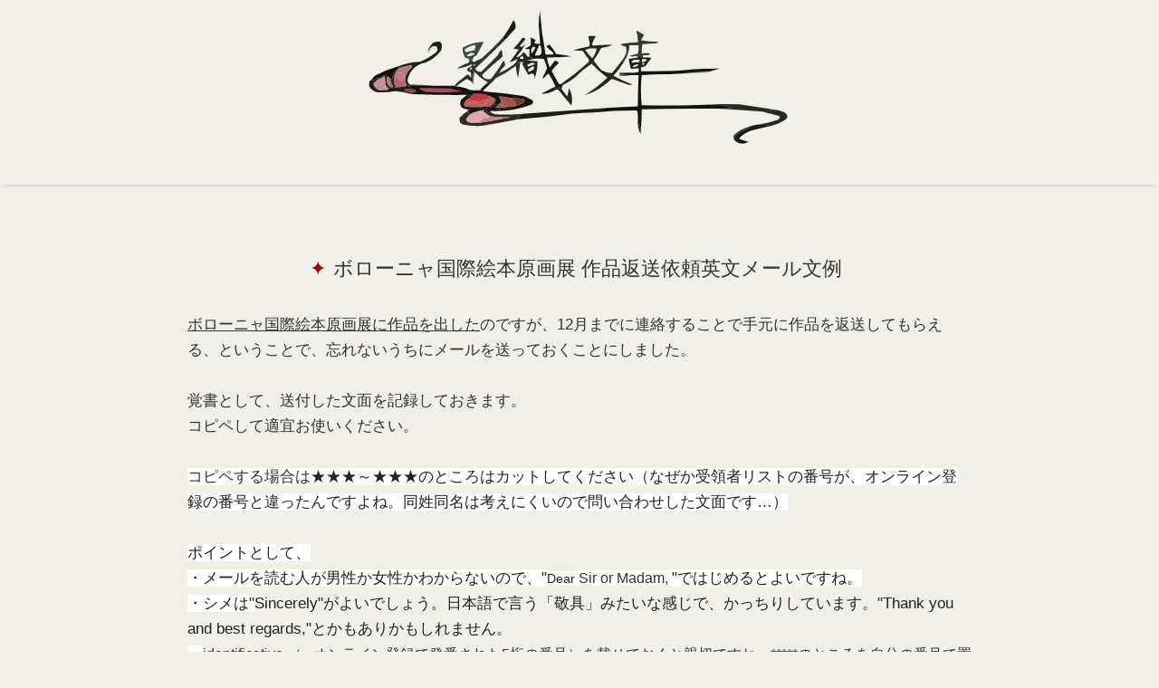

--- FILE ---
content_type: text/html; charset=UTF-8
request_url: https://www.kageori.com/2017/10/blog-post_20.html
body_size: 74050
content:
<!DOCTYPE html>
<html dir='ltr' lang='ja'>
<head>
<meta content='width=device-width,initial-scale=1.0,minimum-scale=1.0' name='viewport'/>
<meta content='text/html; charset=UTF-8' http-equiv='Content-Type'/>
<meta content='blogger' name='generator'/>
<!-- DNS prefetch -->
<link href='//blogger.googleusercontent.com' rel='dns-prefetch'/>
<link href='//1.bp.blogspot.com' rel='dns-prefetch'/>
<link href='//www.blogger.com' rel='dns-prefetch'/>
<link href='//cdn.jsdelivr.net' rel='dns-prefetch'/>
<!-- SEO -->
<title>ボローニャ国際絵本原画展 作品返送依頼英文メール文例 | 影織文庫</title>
<meta content='' name='thumbnail'/>
<meta content='繊細さや感受性を活かし、創作活動を楽しんで自由に生きるヒントや、ARを中心とした技術Tipsを紹介します。' name='description'/>
<link href='https://www.kageori.com/2017/10/blog-post_20.html' rel='canonical'/>
<!-- Favicon -->
<link href='https://www.kageori.com/favicon.ico' rel='icon' type='image/x-icon'/>
<!-- RSS Feed -->
<link rel="alternate" type="application/atom+xml" title="影織文庫 - Atom" href="https://www.kageori.com/feeds/posts/default" />
<link rel="alternate" type="application/rss+xml" title="影織文庫 - RSS" href="https://www.kageori.com/feeds/posts/default?alt=rss" />
<link rel="service.post" type="application/atom+xml" title="影織文庫 - Atom" href="https://www.blogger.com/feeds/978249147746647750/posts/default" />

<link rel="alternate" type="application/atom+xml" title="影織文庫 - Atom" href="https://www.kageori.com/feeds/751244180063105060/comments/default" />
<!-- OGP -->
<meta content='https://www.kageori.com/2017/10/blog-post_20.html' property='og:url'/>
<meta content='ボローニャ国際絵本原画展 作品返送依頼英文メール文例 | 影織文庫' property='og:title'/>
<meta content='' property='og:description'/>
<meta content='article' property='og:type'/>
<meta content='影織文庫' property='og:site_name'/>
<meta content='https://blogger.googleusercontent.com/img/b/R29vZ2xl/AVvXsEjgQnaTfjlg-JDsjlCOFYnJ2-IeaKzd5cKTwgoqY1uAEChjkSxbRxabMPtMkWK4BQDYBPvEE33I3sP9fl_QpYmwY5EoOIZdHzq4HPkjN21Rqcb1YdKfr6yFKcVOqMR-0wR8M_Oy8UsW6CfBYMATG2CvCbOHZhmnL84mlZSfaIoVR2oP5d34X-vZeJLPS27V/s920-rw/top.png' property='og:image'/>
<meta content='summary_large_image' name='twitter:card'/>
<meta content='light' id='twth' name='twitter:widgets:theme'/>
<style>/*<![CDATA[*/
/*--------------------------------------------------------------
Blogger Template
Name	: F-light
Version	: 1.37
Designer: Fujiyan
Url		: https://f-light-theme.blogspot.com/
License	: カスタマイズは自由ですが再配布・販売は禁止です
----------------------------------------------------------------*/



/*==== 初期化 CSS ====*/
html{min-height:100vh}.item-control{display:none}*{margin:0;padding:0;font-size:100%;vertical-align:baseline}*,::after,::before{box-sizing:border-box}html{font-size:62.5%}body{word-wrap:break-word;overflow-wrap:break-word}img{height:auto;max-width:100%;vertical-align:bottom}iframe{max-width:100%;border:none}.post-body ol,.post-body ul{padding-left:1em}.widget-content ul,.widget-content ol{padding-left:1.5em}@media(max-width:1024px){body{font-size:1.6rem}}

/*==== 配色設定 ====*/
:root {
  --dark-bg: #e8e7e1; /* 背景より濃いベージュ */
  --light-bg: #f0efe9; /* ブランド背景色 */
  --shadow: #beb1b5; /* サブカラー（モーブピンク）*/
  --color: #333; /* 文字色 */
  --dark-color: #666; /* 薄い文字色 */
  --blue-color: #01485c; /* アクセント（ティール）*/
  --link: #333; /* リンク*/
  
  /* ブランドカラー用（必要なら） */
  --brand: #a10115; /* ブランドメイン（赤）*/
  --brand-t: rgba(161, 1, 21, .9); /* 半透明 */
  --brand-light: #a10115; /* 共通化 */
  --brand-light-t: rgba(161, 1, 21, .9); /* 半透明 */
  --brand-font: #f0efe9; /* ブランド背景色 */
  --sub-brand: #01485c; /* アクセント（ティール）*/
  --sub-brand-font: #f0efe9; /* ブランド背景色 */
}

/*==== 共通 ====*/
body {
  font-size: 1.7rem;

font-family: "Helvetica Neue", 'Noto Sans JP', 'Open Sans', '游ゴシック Medium', '游ゴシック体', 'Yu Gothic Medium', YuGothic, 'ヒラギノ角ゴ ProN', 'Hiragino Kaku Gothic ProN', 'メイリオ', Meiryo, 'ＭＳ Ｐゴシック', 'MS PGothic', sans-serif;
  color: var(--color);
  background: var(--light-bg);
  text-underline-offset: .2em;
  text-decoration-skip-ink: none;
}
#sub-content a,
#main-content .HTML a {
  color: var(--link);
}
.HTML a:hover {
  text-decoration: underline;
}
#sub-content .widget {
  padding: .5em;
}
a {
  text-decoration: none;
  color: inherit;
  transition: .3s;
}
.blogger-clickTrap {
  display: none;
}
button:hover {
  cursor: pointer;
}
select {
  outline: none;
}
::selection {
  background: #00e5ff;
  color: #000;
}
::-webkit-scrollbar {
  width: 6px;
  height: 6px;
}
::-webkit-scrollbar-track {
  background: var(--light-bg);
  border-radius: 10px;
}
::-webkit-scrollbar-thumb {
  background: #aaa;
  border-radius: 10px;
}
::-webkit-scrollbar-thumb:hover {
  background: #bbb;
}
@-moz-document url-prefix() { 
  * {
    scrollbar-width: thin;
    scrollbar-color: #aaa transparent;
  }
}
summary {
  display: block;
  list-style: none;
}
summary::-webkit-details-marker {
  display: none;
}
#MAIN .widget {
  margin-bottom: 3em;
}
rt {
  font-size: 50%;
}

/*==== ヘッダー ====*/
header {
  background: var(--light-bg);
}
#header-title {
  font-size: 2.5rem;
  padding: .5em;
  text-align: center;
}
#header-title a {
  font-weight: bold;
}
#header-title a:hover {
  color: var(--link);
}
#header-desc {
  font-size: 1.2rem;
  line-height: 1.3;
  color: var(--dark-color);
  text-align: center;
  padding: 0 1em 1em;
}
.header-img {
  background-position: center;
  background-repeat: no-repeat;
  text-align: center;
}

/*==== モード切替 ====*/
#mode-switch {
  position: absolute;
  top: 5px;
  right: 1em;
}
#mode-switch label {
  cursor: pointer;
}
#mode-switch svg {
  height: 24px;
  width: 24px;
  color: var(--brand-font);
}
#switch-mode-dark svg {
  transform: scale(-1, 1);
}
@media (max-width: 1024px) {
  #mode-switch {
    right: 45px;
  }
}
#switch-mode-dark {
  display: none;
}
input[type="checkbox"]#js_mode_toggle {
  display: none;
}
#js_mode_toggle:checked ~ label #switch-mode-dark {
  display: initial;
}
#js_mode_toggle:checked ~ label #switch-mode-light {
  display: none;
}
#nav-button:checked ~ #mode-switch {
  display: none;
}

/*==== ナビバー ====*/
nav {
  background: linear-gradient(to right, rgb(from var(--brand-light) r g b / 90%), rgb(from var(--brand) r g b / 90%), rgb(from var(--brand-light) r g b / 90%));
  box-shadow: 0 3px 6px -4px var(--shadow);
  position: -webkit-sticky;
  position: sticky;
  top: 0;
  z-index: 10;
  min-height: 2em;
  margin-top: -1px;
}
#nav {
  position: relative;
  margin: auto;
  width: 100%;
  max-width: 1160px;
  min-width: 960px;
}
#nav-button,
#nav-label {
  display: none;
}
#nav-content ul {
  display: flex;
  flex-wrap: wrap;
  max-width: 640px;
}
#nav-content li {
  line-height: 1.5;
  list-style: none;
  transition: .3s;
}
#nav-content li a {
  display: block;
  font-size: 1.4rem;
  padding: .5em 10px;
  color: var(--brand-font);
}
#nav-content li a:hover {
  background: var(--dark-bg);
  color: #333!important;
}
@media (max-width: 1024px ) {
  nav {
    height: 2em;
  }
  #nav {
    box-shadow: 0 3px 6px -4px var(--shadow);
    background: rgb(from var(--light-bg) r g b / 90%);
    padding-left: 8px;
    min-width: 0;
  }
  #nav-content {
    max-height: 0;
    overflow: hidden;
    transition: .2s;
  }
  input[type="checkbox"]#nav-button {
    display: none;
  }
  #nav-button:checked ~ #nav-content {
    max-height: 500px;
    transition: 1s;
  }
  #nav-content ul {
    margin-top: 30px;
    max-width: 100%;
  }
  #nav-content li {
    width: 200px;
    margin-bottom: 5px;
    margin-right: 8px;
  }
  #nav-content li a {
    width: 100%;
    display: block;
    color: var(--brand-font);
    text-align: center;
    background: var(--brand);
    border-radius: 3px;
  }
  #nav-label {
    float: right;
    position: relative;
    display: flex;
    height: 30px;
    width: 30px;
    align-items: center;
    margin-top: 2px;
    margin-left: 5px;
    cursor: pointer;
    z-index: 1;
  }
  #nav-label span,
  #nav-label span::before,
  #nav-label span::after {
    position: absolute;
    content: "";
    display: block;
    height: 2px;
    width: 24px;
    border-radius: 2px;
    background: var(--brand-font);
    transition: .3s;
  }
  #nav-label span::before {
    bottom: 8px;
  }
  #nav-label span::after {
    top: 8px;
  }
  #nav-button:checked ~ #nav-label span {
    background: transparent;
  }
  #nav-button:checked ~ #nav-label span::before {
    bottom: 0;
    transform: rotate(45deg);
    background: var(--color);
  }
  #nav-button:checked ~ #nav-label span::after {
    top: 0;
    transform: rotate(-45deg);
    background: var(--color);
  }
}
#mobile-home {
  display: none;
  color: var(--brand-font);
  position: absolute;
  font-size: 2.2rem;
}
#mobile-home svg {
  margin-top: 5px;
}
#mobile-jump {
  display: none;
  color: var(--brand-font);
  position: absolute;
}
#mobile-jump span {
  display: inline-block;
  margin: 0 5px;
  height: 34px;
  cursor: pointer;
}
#mobile-jump svg {
  margin-top: 5px;
}
#nav-button:checked ~ #mobile-home,
#nav-button:checked ~ #mobile-jump,#nav-button:checked ~ .item-control a:not(.comment-delete) {
  display: none;
}
@media (max-width: 1024px) {
  #mobile-home,
  #mobile-jump {
    display: initial;
  }
}

/*==== 上下ジャンプボタン ====*/
#scroll-button svg {
  transition: .5s;
  fill: currentColor;
}
#pagetop,
#pagebottom {
  display: none;
  position: fixed;
  right: 0;
  z-index: 1;
  color: rgb(from var(--dark-color) r g b / 50%);
}
#pagetop {
  bottom: 70px;
  margin-bottom: .5em;
}
#pagetop svg {
  transform: rotate(180deg);
}
#pagebottom {
  bottom: 20px;
  margin-top: .5em;
}
#pagetop svg,
#pagebottom svg {
  height: 40px;
  width: 50px;
}
#scroll-button svg:hover {
  cursor: pointer;
  color: var(--dark-color);
}
@media (max-width: 1024px) {
  #scroll-button {
    display: none;
  }
}

/*==== 検索ボックス ====*/
#search-wrap {
  position: absolute;
  right: 0;
}
.search-box-form {
  position: relative;
  width: 300px;
  margin-right: 90px;
  background: transparent;
  z-index: 2;
}
.search-box-text {
  width: 100%;
  height: 1.9em;
  margin-top: 2px;
  border: 2px solid transparent;
  border-radius: 5px;
  outline: none;
  background: transparent;
  color: var(--brand-font);
  font-size: 1.6rem;
  padding: 2px 5px 0 28px;
  transition: .2s;
}
.search-box-text:hover,
.search-box-text:focus {
  border-color: var(--brand-font);
}
.search-box-text:focus {
  background: var(--brand);
}
.search-box-text::placeholder {
  color: var(--brand-font);
}
.search-box-submit {
  color: var(--brand-font);
  position: absolute;
  left: 4px;
  top: 4px;
  border: none;
  background: transparent;
  outline: 0;
  padding: 0;
  transition: .3s;
}
.search-box-submit svg {
  height: 1.5em;
  width: 1.5em;
}
.search-box-submit:hover {
  transform: scale(1.2);
}
::-webkit-search-cancel-button {
  height: 1.1em;
  width: 1.1em;
  -webkit-appearance: none;
  cursor: pointer;
  background-image: url('data:image/svg+xml;utf-8,<svg xmlns="http://www.w3.org/2000/svg" viewBox="0 0 24 24"><path d="M19 6.41L17.59 5 12 10.59 6.41 5 5 6.41 10.59 12 5 17.59 6.41 19 12 13.41 17.59 19 19 17.59 13.41 12z" fill="%23fff"/></svg>');
}
input[type="search"]::-webkit-search-decoration {
  display: none;
}
@media (max-width: 600px ) {
  #search-wrap {
    right: 30px;
  }
  .search-box-form {
    width: 150px;
    margin-left: 5px;
    margin-right: 55px;
  }
  .search-box-text:focus {
    width: 230px;
  }
}
#nav-button:checked ~ #search-wrap {
  display: none;
}
.search-box-text::-moz-placeholder {
  opacity: 1;
  color: var(--brand-font);
}

/*==== アーカイブウィジェット ====*/
.archive-list {
  margin: 0 auto 1em;
  max-width: 500px;
}
.archive-list ul {
  box-shadow: 2px 2px 6px var(--shadow);
  border-top: none;
  border-bottom-left-radius: 5px;
  border-bottom-right-radius: 5px;
  color: var(--color);
  max-height: 16em;
  overflow: auto;
  margin: 0 1px 0!important;
  padding-left: 0!important;
}
.archive-list ul li {
  font-size: 1.5rem;
  line-height: 1.8;
  margin: 0!important;
  padding: 0!important;
  list-style: none;
}
.archive-list summary {
  position: relative;
  padding: 5px 0 5px 8px;
  height: 2em;
  line-height: 1.5;
  background: var(--brand);
  color: var(--brand-font);
  font-size: 1.5rem;
  border-radius: 5px;
  transition: .3s;
}
.archive-list summary:hover,
details[open].archive-list summary:hover {
  background: var(--brand-light);
  cursor: pointer;
}
.archive-list a {
  display: block;
  padding-left: .5em;
  color: var(--color)!important;
  text-decoration: none!important;
}
.archive-list a:hover {
  background: dodgerblue;
  color: #fff!important;
}
.archive-list .svg-icon-24 {
  position: absolute;
  right: 3px;
  top: 0;
  font-size: 2.5rem;
  color: var(--darkfcolor);
  transition: .2s;
}
details[open].archive-list .svg-icon-24 {
  transform: rotate(180deg);
}
details[open].archive-list summary {
  color: var(--brand-font);
  background: var(--brand-light);
  box-shadow: 0 4px 4px -4px var(--shadow);
  border-bottom-left-radius: 0;
  border-bottom-right-radius: 0;
}
.archive-list ul::-webkit-scrollbar-track {
  background: var(--light-bg);
}

/*==== ページリスト / リンクリスト ====*/
.list-widget li {
  list-style-type: none;
  line-height: 1.5;
  padding-bottom: 5px;
}
.list-widget a {
  color: var(--color)!important;
  font-size: 1.3rem;
  font-weight: bold;
  padding: 5px 8px 3px;
  text-indent: -5px;
  border-radius: 2px;
  width: 100%;
  display: block;
}
.list-widget a::after {
  content: "\00BB";
  margin-left: 2px;
}
.list-widget a:hover {
  background: var(--brand);
  color: var(--brand-font)!important;
}
.list-widget li a::before {
  content: "\25cf";
  padding-right: 2px;
  color: var(--brand);
}
.list-widget li a:hover::before {
  color: var(--brand-font);
}
.current-page {
  font-size: 1.3rem;
  padding: 5px 8px 3px;
  text-indent: -5px;
  display: block;
}
.current-page::before {
  content: "\25cf";
  padding-right: 2px;
}

/*==== ラベルウィジェット ====*/
.category-label {
  display: inline-block;
  border-radius: 5px;
  margin-bottom: .5em;
  background: var(--brand);
  color: var(--brand-font)!important;
  transition: .3s;
  line-height: 1;
  padding: 6px;
  font-size: 1.2rem;
}
.category-label:hover {
  background: var(--brand-light);
}
.hashtag-label {
  display: inline-block;
  margin-bottom: .5em;
  color: var(--color)!important;
  border: solid var(--dark-color) 1px;
  border-radius: 3px;
  line-height: 1;
  transition: .2s;
  font-size: 1.4rem;
  padding: 4px 5px 3px;
}
.list-label-widget-content {
  text-align: center;
}
.hashtag-label:hover {
  border-color: var(--sub-brand);
  background: var(--sub-brand);
  color: var(--sub-brand-font)!important;
}
.label-count {
  font-size: 1.1rem;
  margin-left: 3px;
}
.cloud-label-widget-content {
  text-align: center;
}

/*== プロフィール ==*/
.Profile {
  min-height: 140px;
  text-align: center;
}
.profile-name {
  margin: .3em 0;
}
.g-profile {
  font-size: 1.9rem;
  line-height: 1.5;
}
.location {
  font-size: 1.5rem;
}
.profile-info a {
  font-weight: bold;
  color: var(--color)!important;
}
.profile-info a:hover {
  color: var(--link)!important;
  text-decoration: underline;
}
.profile-textblock {
  font-size: 1.3rem;
  line-height: 1.3;
  margin-top: .5em;
  margin-bottom: .5em;
  color: var(--dark-color);
}
.profile-textblock a {
  color: var(--link)!important;
}
.profile-textblock a:hover {
  text-decoration: underline;
  color: var(--dark-color)!important;
}
img.profile-img {
  vertical-align: top;
}
.profile-img {
  width: 90px;
  height: 90px;  
  object-fit: contain;
  border-radius: 50%;
  transition: .3s;
  margin-bottom: .5em;
}
.profile-img:hover {
  opacity: .8;
}
.profile-info>.profile-link {
  font-size: 1.6rem;
}
.profile-info>.profile-link::after {
  content: "\00BB";
}
.default-avatar {
  display: inline-block;
  margin-bottom: .5em;
}
.avatar-icon {
  font-size: 70px;
  color: var(--dark-color);
  border: 1px solid var(--dark-color);
  border-radius: 50%;
}

/*複数プロフィール用*/
.Profile li {
  margin: 1em;
  padding-bottom: 1em;
  list-style: none;
}
.Profile li {
  border-bottom: dotted var(--dark-color) 2px;
}
.Profile li:last-child {
  border: none;
}
.profile-name {
  font-size: 1.9rem;
  line-height: 1.5;
}
a .profile-name {
  font-weight: bold;
  color: var(--color) !important;
}
a .profile-name:hover {
  color: var(--link) !important;
  text-decoration: underline;
}
a.profile-link:nth-of-type(2) {
  font-size: 1.6rem;
  font-weight: bold;
  color: var(--color) !important;
}
a.profile-link:nth-of-type(2):hover {
  color: var(--link) !important;
  text-decoration: underline!important;
}
.profile-link:nth-of-type(2)::after {
  content: "\00BB";
}

/*==== 検索ウィジェット ====*/
.widget-content form {
  position: relative;
  max-width: 600px;
  margin: 0 auto;
}
.search-input input {
  box-sizing: border-box;
  background: var(--dark-bg);
  color: var(--color);
  border-top-left-radius: 5px;
  border-bottom-left-radius: 5px;
  border: none;
  width: calc(100% - 70px);
  height: 40px;
  padding: 0 .5em;
}
.search-input input:focus {
  outline: none;
  border: 1px solid var(--brand);
  padding: 0 calc(.5em - 1px);
}
.search-input input::placeholder {
  color: var(--dark-color);
}
.search-action {
  position: absolute;
  background: var(--brand);
  color: var(--brand-font);
  border: none;
  border-top-right-radius: 5px;
  border-bottom-right-radius: 5px;
  top: 0;
  right: 0;
  width: 70px;
  height: 40px;
}
.search-action:hover {
  cursor: pointer;
  opacity: .8;
}

/*==== 連絡フォームウィジェット ====*/
.contact-form-email,
.contact-form-email-message,
.contact-form-name {
  max-width:100%;
  min-width:100%;
  color: var(--color);
  padding: .5em;
  outline: none;
  border-radius: 3px;
  background: var(--dark-bg);
  transition: .2s;
  border: 1px solid transparent;
}
.contact-form-email:focus,
.contact-form-email-message:focus,
.contact-form-name:focus {
  box-shadow: 0 0 6px var(--link);
  border: 1px solid var(--link);
}
.contact-form-email-message {
  min-height: 200px;
}
.contact-form-email,
.contact-form-name { 
  height:40px;
}
.contact-form-button-submit {
  border-radius : 3px;
  line-height: .1;
  margin: 2em 0;
  cursor: pointer;
  padding: 1em 2em;
  background: var(--brand);
  color: var(--brand-font);
  transition: .3s;
  border: none;
  outline: none;
}
.contact-form-button-submit:hover {
  transform: scale(1.1);
}
.contact-form-button-submit:active {
  transform: none;
}
.contact-form-error-message-with-border,
.contact-form-success-message-with-border {
  color: var(--color);
  font-weight: bold!important;
}
.contact-form-cross {
  width: .9em;
  height: .9em;
  vertical-align: -5%;
  margin:0 5px;
}
.contact-form-cross:hover {
  cursor:pointer;
}

/*==== フッター ====*/
#FOOTER .widget:not(#HTML0) {
  margin: 0 .5em 2em;
}
#footer-attribution {
  background: var(--dark-bg);
  color: var(--color);
  font-size: 1.5rem;
  padding: .5em;
  display: flex;
  justify-content: center;
}
#footer-attribution a {
  font-weight: normal;
}
#footer-attribution a:hover {
  color: var(--link);
  text-decoration: underline;
}
#footer-attribution span {
  line-height: 1.2;
  padding: 0 8px;
}
#footer-attribution span:not(:last-child):not(#presentyear) {
  border-right: 1px solid var(--dark-color);
}
@media (max-width: 950px ) {
  #footer-attribution {
    align-items: center;
    flex-direction: column;
    text-align: center;
  }
  #footer-attribution span {
    border: none!important;
    margin-bottom: 5px;
  }
}

/*==== SVG ====*/
.hatebusvg {
  height: 24px;
  width: 24px;
  margin-top: -1px;
}
.linesvg {
  height: 28px;
  width: 28px;
  padding-bottom: 3px;
  margin-left: 2px;
}
.verified {
  height: 16px;
  width: 16px;
  vertical-align: -5%;
  margin-left: 3px;
}
.moon.svg {
  transform: scale(-1, 1);
}
.svg-icon-24 {
  fill: currentColor;
  height: 1.2em;
  width: 1.2em;
  vertical-align: -15%;
}

/*==== Font Awesome ====*/
.svg {
  fill: currentColor;
  height: 1em;
  width: 1em;
  margin-left: 2px;
  margin-right: 2px;
  vertical-align: -8%;
}

/*==== ウィジェットタイトル ====*/
.title {
  background: linear-gradient(to right, var(--brand-light), var(--brand), var(--brand-light));
  font-size: 1.8rem;
  font-weight: bold;
  line-height: 1.2;
  margin-bottom: .5em;
  padding: 3px;
  color: var(--brand-font);
  border-radius: 3px;
  text-align: center;
}

/*==== 人気の投稿 ====*/
.PopularPosts .article {
  height: 90px;
  position: relative;
  margin-bottom: 20px;
  transition: .3s;
  border-radius: 5px;
  box-shadow: 1px 1px 2px var(--shadow);
}
.article > a {
  position: absolute;
  top: 0;
  left: 0;
  width: 100%;
  height: 100%;
}
.article:hover {
  box-shadow: 8px 8px 10px var(--shadow);
}
.article-header {
  color: var(--dark-color);
  font-size: 1.4rem;
  line-height: 1.5;
  bottom: 0;
  right: 5px;
  position: absolute;
  margin-top: 5px;
}
.PopularPosts ul {
  max-width: 600px;
  margin-right: auto;
  margin-left: auto;
}
.pop-img img {
  position: absolute;
  object-fit: cover;
  width: 40%;
  height: 100%;
  border-radius: 5px 0 0 5px;
}
.pop-title {
  display: flex;
  font-weight: normal;
  margin-bottom: 5px;
  overflow: hidden;
  line-height: 1.4;
  position: relative;  
  font-size: 1.6rem;
  height: 4.4em;
  left: 41%;
  width: 54%;
}
.pop-title::before {
  content: "\25CF";
  padding-right: 2px;
  color: var(--brand);
  transition: .3s;
}
.article:hover .pop-title::before {
  color: var(--sub-brand);
}
.pop-snippet {
  display: none;
}
@media (max-width: 1024px ) {
  #PopularPosts1 article {
    height: 130px;
  }
  .pop-title {
    padding-top: .5em;
    left: 46%;
  }
  .pop-img img {
    width: 45%;
  }
}
.ranked-li {
  position: relative;
}
.PopularPosts li {
  list-style-type: none;
}
.post-rank {
  display: inline-block;
  position: absolute;
  z-index: 1;
  top: 0;
  left: 0;
  width: 1.5em;
  height: 1.2em;
  line-height: 1.3;
  text-align: center;
  font-weight: bold;
  color: var(--sub-brand-font);
  border-top-left-radius: 5px;
  background: var(--sub-brand);
}

/*==== 注目の投稿 ====*/
.article {
  height: 174px;
  position: relative;
  transition: .3s;
  border-radius: 5px;
  box-shadow: 1px 1px 2px var(--shadow);
}
.article-category {
  position: absolute;
  top: 0;
  left: 0;
  z-index: 1;
  max-width: 40%;
  max-height: 150px;
  overflow: hidden;
  opacity: 0;
  transition: .3s;
}
.article-category-label {
  line-height: 1.7;
  margin-bottom: 5px;
  display: inline-block;
  background: #22222288;
  transition: .3s;
}
.article-category-label:first-child {
  border-top-left-radius: 5px;
}
.article-category-label a {
  display: block;
  color: var(--brand-font)!important;
  font-weight: normal;
  font-size: 1.4rem;
  padding: 3px 5px 1px 4px;
}
.article-category-label:hover {
  background: var(--brand-light);
}
.article:hover .article-category {
  opacity: 1;
}
#feat-name {
  position: absolute;
  top: 0;
  left: 0;
  font-weight: bold;
  line-height: 1;
  color: #000;
  border-top-left-radius: 5px;
  background: gold;
  padding: 6px;
}
.feat-img {
  transition: .3s;
}
.feat-img img {
  position: absolute;
  object-fit: cover;
  width: 40%;
  height: 100%;
  border-radius: 5px 0 0 5px;
}
.feat-title {
  display: flex;
  font-size: 1.82rem;
  font-weight: normal;
  margin-bottom: 5px;
  overflow: hidden;
  height: 3.45em;
  line-height: 1.4;
  padding-top: .5em;
  left: 41%;
  width: 58%;
  position: relative;
}
.feat-title::before {
  content: "\2605";
  padding-right: 2px;
  color: var(--brand);
  transition: .3s;
}
.article:hover .feat-title::before {
  color: gold;
}
.article:hover #feat-name {
  display: none;
}
.article:hover .feat-img {
  opacity: .7;
}
.feat-snippet {
  font-size: 1.4rem;
  line-height: 1.5;
  height: 6em;
  overflow: hidden;
  color: var(--dark-color);
  left: 42%;
  width: 57%;
  position: relative;
}
@media (max-width: 600px ) {
  .article {
    height: 130px;
  }
  .feat-title {
    font-size: 1.6rem;
    height: 5.8em;
    left: 47%;
    width: 52%;
  }
  .feat-snippet {
    display: none;
  }
  .feat-img img {
    width: 45%;
  }
  #FeaturedPost1 .article-category  {
    display: none;
  }
  .article:hover #feat-name {
    display: initial;
  }
}
/*]]>*//*<![CDATA[*/
#mobile-jump {
  left: 45px;
}
/*]]>*//*<![CDATA[*/
/*==== 1 カラム レイアウト ====*/
#main-content {
  position: relative;
  margin: 3em auto 0;
  padding: 1em;
  max-width: 900px;
}
#sub-content {
  display: flex;
  margin: 5em auto 0;
  max-width: 1300px;
}
[id^="sub-item"] {
  flex-basis: 31%;
  margin-left: auto;
  margin-right: auto;
}
@media(max-width :1024px) {
  #sub-content {
    flex-direction: column;
    margin: 5em .5em 0;
  }
  [id^="sub-item"] {
    flex-basis: 100%;
    margin: 0;
  }
}

/*==== 個別ページ ====*/
.post-body p {
  margin: 1em 0;
}
.post-body a {
  color: var(--link);
  text-decoration: underline;
}
.post-body a:hover {
  color: var(--color);
}
.post-body {
  line-height: 1.7;
  margin-top: 2em;
}

/*==== リスト装飾 ====*/
.post-body ol,
.post-body ul {
  margin-left: 1em;
}
.post-body ol p,
.post-body ul p {
  margin-top: 1em;
}
.post-body ol {
  color: var(--color);  
}
.post-body > ul > li,
.post-body > ol > li,
.list-movie li {
  margin-bottom: 1em;
  padding: 0;
  line-height: 1.6;
}
.post-body > ul {
  list-style: none;
}
.post-body > ul > li {
  text-indent: -19px;
}
.post-body > ul > li::before {
  content: "\25CF";
  color: var(--brand);
  padding-right: 2px;
  vertical-align: 4%;
}
.post-body > ul > li > ul > li,
.post-body > ol > li > ul > li {
  list-style: disc;
  margin-left: 1.4em;
  padding-left: 0;
}
.post-body > ol > li > ul > li {
  margin-left: -6px;
}
.post-body ol {
  counter-reset: li;
  list-style: none;
}
.post-body ol li {
  position: relative;
  padding-left: 1.2em;
  margin-left: -1.2em;
}
.post-body ol li::before {
  display: inline-block;
  position: absolute;
  top: 0;
  left: 0;
  font-size: 1.2rem;
  font-weight: bold;
  color: var(--brand-font);
  line-height: 2;
  text-align: center;
  margin-left: -10px;
  background: var(--brand);
  min-width: 2em;
  border-radius: 50%;
  counter-increment: li;
  content: counter(li);
}
.post-body ol li ul li::before,
.post-body ol li ol li::before,
.post-body ul li ol li::before {
  display: none;
}
.post-body ul li ol li,
.post-body ol li ol li {
  list-style-type: decimal;
  margin-left: -8px;
  padding-left: 0;
}
.post-body ul li ol li {
  padding-left: 1.4em;
  margin-left: 0;
}
.post-body > ul > li > ul > li,
.post-body > ul > li > ol > li {
  text-indent: 0;
  padding-left: 0;
  margin-left: 0;
}

/*==== 画像 ====*/
.separator a {
  display: inline-block!important;
  padding: 0!important;
}
.separator img,
.tr-caption-container {
  box-shadow: 5px 5px 8px var(--shadow);
}
.separator {
  margin: 2em 0;
  text-align: center;
}
.tr-caption-container {
  border-spacing: 0;
  margin: 1em auto;
}
.tr-caption {
  font-size: 1.4rem!important;
  color: var(--dark-color);
  padding: 3px;
  line-height: 1.5;
  word-break: break-all;
  text-align: center;
}
.tr-caption-container td a {
  padding: 0!important;
}

/*==== 投稿ヘッダー ====*/
#p-header {
  text-align: center;
  display: block;
  font-size: 1.4rem;
  margin: 1.5em 0 1em;
  color: var(--dark-color);
}
#p-header a:hover {
  color: var(--link);
  text-decoration: underline;
}
#p-header-title {
  text-align: center;
  font-size: 2.2rem;
  font-weight: normal;
  color: var(--color);
  margin-top: .5em;
  margin-left: -8px;
  line-height: 1.3;
}
#p-header-title::before {
  content: "\25A0";
  padding-right: 2px;
  color: var(--brand);
}

/*==== 記事ラベル ====*/
#p-category {
  display: flex;
  flex-wrap: wrap;
  justify-content: center;
  margin: 0 0 5px 3px;
}
.p-category-label {
  font-size: 1.9rem;
  line-height: 1;
  border-radius: 5px;
  background: var(--brand);
  color: var(--brand-font);
  padding: 6px;
  font-weight: normal;
  transition: .3s;
  display: inline-block;
  margin-bottom: 5px;
}
.p-category-label:hover {
  color: var(--brand-font)!important;
  background: var(--brand-light);  
}
#p-hashtag {
  display: flex;
  flex-wrap: wrap;
  justify-content: center;
  margin-bottom: 1.5em;
}
.p-hashtag-label {
  font-size: 1.5rem;
  margin: 0 3px 5px;
  color: var(--color)!important;
  border: solid var(--dark-color) 1px;
  border-radius: 5px;
  line-height: 1;
  padding: 3px;
  transition: .2s;
}
.p-hashtag-label:hover {
  border-color: var(--sub-brand);
  background: var(--sub-brand);
  color: var(--sub-brand-font)!important;
}
#p-hashtag svg.tag-icon {
  font-size: 2.2rem;
  fill: var(--dark-color);
  margin: 3px 0 0 -22px;
}
#p-hashtag svg.tag-icon:not(:first-child) {
  display: none;
}

/*==== 見出し ====*/
.post-body h2 {
  color: var(--brand-font);
  font-size: 2rem;
  padding: 13px 10px 12px;
  margin: 4.5em 0 1em;
  background: linear-gradient(to bottom,  var(--brand), var(--brand-light));
  border-radius: 3px;
  line-height: 1.2;
}
.post-body h3 {
  font-size: 1.8rem;
  line-height: 1.2;
  padding: 10px 5px 9px;
  margin: 2em 0 1em;
  border-left: solid 10px var(--brand);
  border-radius: 3px 0 0 3px;
  display: flex;
  flex-direction: column;
}
.post-body h3::after {
  content: "";
  height: 4px;
  margin: 8px 0 -9px -6px;
  background: linear-gradient(to right, var(--brand), rgba(255, 255, 255, 0));
}
.post-body h3 span {
  flex-direction: row;
}
.post-body h4 {
  font-size: 1.6rem;
  line-height: 1.2;
  padding: 10px 5px 9px;
  margin: 5em 0 1em;
  border-left: solid 8px var(--brand);
  border-radius: 3px 0 0 3px;
}

/*==== 引用 ====*/
blockquote {
  margin: 2em 0;
  padding: 1em;
  background: var(--dark-bg);
  font-style: italic;
  border-radius: 8px;
  border-left: 8px solid var(--brand);
}
blockquote cite {
  display: block;
  text-align: right;
  margin: 1em 0 -.5em;
  font-style: italic;
  font-size: 1.4rem;
}
blockquote a {
  color: var(--blue-color)!important;  
}
blockquote a:hover {
  color: inherit!important;  
}

/*==== 埋め込みコンテンツ ====*/
.twitter-timeline {
  margin: 0 auto;
}
.instagram-media,
.instagram-media-registered {
  margin: auto!important;
  width: 540px!important;
  max-width: 100%!important;
}
.bluesky-embed {
  margin: 0 auto;
  width: 550px!important;
  max-width: 100%!important;
}
audio {
  width: 500px;
  max-width: 100%;
  outline: none;
}
iframe,
video {
  display: block;
  margin: 0 auto;
}
iframe[src*="youtube.com"],
iframe[src*="blogger.com"] {
  max-width: 100%;
  height: 100%;
  aspect-ratio: 16 / 9;
}

/*==== クイック編集 ====*/
.item-control a:not(.comment-delete) {
  color: var(--sub-brand-font);
  padding: 4px 14px;
  line-height: 1;
  position: fixed;
  right: 5px;
  top: 3px;
  z-index: 10;
  opacity: .9;
  background: var(--sub-brand);
  border-radius: 5px;
}
.item-control a:hover {
  opacity: 1;
}
@media (max-width: 1024px ) {
  .item-control a:not(.comment-delete) {
    top: 35px;
  }
}

/*==== テーブル ====*/
table:not(#bp_toc table):not([class]) {
  max-width: 100%;
  border: solid 1px #888;
  border-collapse: collapse;
  margin-top: .5em;
  line-height: 1.5;
}
table:not(#bp_toc table):not([class]) tbody tr td {
  border:solid 1px #888;
  padding: .3em;
}
table:not(#bp_toc table):not([class]) tbody tr:hover {
  background: var(--dark-bg);
}
table:not(#bp_toc table):not([class]) th {
  border:solid 1px #ccc;
  text-align: center;
  color: var(--brand-font);
  background: var(--brand);
  padding: .3em;
  font-weight: normal;
}
table li {
  word-break: break-word;
}

/*==== 自動目次 ====*/
#toc {
  background: var(--dark-bg);
  border-radius: 8px;
  padding: .5em;
  max-width: 600px;
  position: relative;
}
.toc-title {
  text-align: center;
  font-size: 2rem;
  margin: 0;
}
.toc-title:focus {
  outline: none;
}
.toc-title:hover {
  cursor: pointer;
}
.toc-container {
  padding: 1em !important;
  margin: 0 !important;
}
.toc-container, .toc-container ul {
  counter-reset: ul-counter;
  list-style: none;
}
.toc-container li {
  padding: 0;
}
.toc-container li a {
  display: flex;
  padding: 8px 4px 4px;
  border-radius: 3px;
  color: var(--color)!important;
  text-decoration: none!important;
  line-height: 1;
}
.toc-container li a:hover {
  background: var(--brand);
  color: var(--brand-font)!important;
}
.toc-container li a:hover::before {
  color: var(--brand-font)!important;
}
.toc-container li a:hover svg {
  fill: #fff;
}
.toc-container li a::before {
  counter-increment: ul-counter;
  content: counters(ul-counter,"-");
  color: var(--link);
  padding-right: .5em;
  white-space: nowrap;
  font-weight: bold;
}
.toc-container > li > ul > li {
  font-size: 1.5rem;
  margin-left: -12px;
}
.toc-title .angle {
  position: absolute;
  right: .5em;
  top: 5px;
  font-size: 3.5rem;
  color: var(--dark-color);
  transition: .2s;
}
#toc[open] .angle {
  transform: rotate(180deg);
}
#backtoc {
  position: fixed;
  right: 0;
  bottom: 9em;
  padding: 8px;
  border-radius: 5px;
  background: rgba(0, 0, 0, .2);
  z-index: 1;
  transition: .2s;
}
#backtoc:hover {
  background: rgba(0, 0, 0, .1);
}
#backtoc svg {
  fill: var(--dark-color);
  font-size: 3rem;
  vertical-align: -20%;
}
@media (max-width:1024px) {
  #backtoc {
    bottom: 2em;
  }
}

/*==== コメント ====*/
#comments {
  margin: 4em 0;
}
.comment-block {
  margin-top: 1em;
  padding-top: 35px;
}
.comment-timestamp a:hover {
  color: var(--link)!important;
  text-decoration: underline;
}
.comment-body a {
  color: var(--blue-color);
  text-decoration: underline;
}
#comments-block {
  margin-left: 0!important;
}
.comment-author img {
  border-radius: 50%;
  width: 50px;
  height: 50px;
  object-fit: cover;
}
.comment-timestamp {
  float: right;
  position: relative;
  right: .5em;
  bottom: 42px;
  font-size: 1.5rem;
  color: var(--dark-color);
}
.comment-timestamp a {
  font-weight: normal;
  color: inherit!important;
}
a.comment-delete {
  border-radius: 3px;
  padding: 0 3px;
}
a.comment-delete:hover {
  color: #fff!important;
  background: red;
}
.comment-author {
  display: flex;
  align-items: center;
  line-height: 1;
  margin: 0 0 1em 3px;
  font-weight: bold;
}
.comment-author a,
img.anon:not(a img.anon) {
  margin-right: .5em;
}
.comment-author a:hover {
  color: var(--link)!important;
}
.comment-body {
  padding: 1em 1em 2em!important;
  margin-right: 0;
  border-radius: 8px;
  position: relative;
  background: var(--dark-bg);
  margin-bottom: 1em;
  line-height: 1.7;
}
.comment-body::after {
  content: "";
  position: absolute;
  top: -12px;
  left: 26px;
  margin-left: -8px;
  border-right: 10px solid transparent;
  border-left: 10px solid transparent;
  border-bottom: 12px solid var(--dark-bg);
}
.comment-form p {
  margin-bottom: 3em;
}
.comment-page-link,
.comment-form-jump {
  text-decoration: none!important;
  text-align: center;
  font-size: 1.6rem;
  color: var(--brand-font)!important;
  display: block;
  margin-top: 1em;
  background: var(--brand);
  border-radius: 5px;
  padding: 5px;
  line-height: 1.4;
}
.comment-page-link:hover,
.comment-form-jump:hover {
  text-decoration: none!important;
  background: var(--brand-light);
  color: var(--brand-font)!important;
}
p.deleted {
  font-style: italic;
  color: var(--dark-color);
}
#embed-form-button {
  text-align: center;
  font-size: 1.6rem;
  display: block;
  margin: 3em 0 2em;
  background: var(--brand);
  border-radius: 5px;
  padding: 5px;
  transition: .3s;
  position: relative;
  color: var(--brand-font);
}
#embed-form-button:hover {
  cursor: pointer;
  background: var(--brand-light);
}
.comment-page-link,
.comment-form-jump,
#embed-form-button {
  margin-left: auto;
  margin-right: auto;
  max-width: 100%;
  width: 400px;
}
iframe.embed-form {
  width: 100%;
  height: 290px;
  border-radius: 8px;
  margin-top: 2em;
}
.comment-message {
  display: block;
  text-align: center;
  margin-top: 3em;
  line-height: 1.7;
}
.comment-message a {
  color: var(--link)!important;
  text-decoration: underline!important;
}
.comment-message a:hover {
  color: var(--color)!important;
}
.embed-form {
  display: none;
}
input[type="checkbox"]#embed-form-open {
  display: none;
}
#embed-form-open:checked ~ .embed-form {
  display: inline;
}
#embed-form-open:checked ~ #embed-form-button {
  display: none;
}

/*==== コード ====*/
pre {
  position: relative;
  white-space: pre-wrap;
  word-break: break-all;
  background: var(--dark-bg);
  color: var(--color);
  margin: 3em 0;
  padding: .5em;
  text-indent: 0;
  line-height: 1.3;
  overflow: auto;
  max-height: 500px;
}

/*]]>*//*<![CDATA[*/
/*==== SNS シェアボタン ====*/
.sns-share-buttons {
  width: 350px;
  margin: 4em auto;
  display: flex;
  justify-content: space-around;
  max-width: 100%;
}
.sns-share-buttons span {
  text-align: center;
  font-size: 2.4rem;
  display: block;
  padding-top: 9px;
  line-height: 1;
  border-radius: 5px;
  height: 40px;
  width: 40px;
  transition: .3s;
  color: #fff;
}
.sns-share-buttons span:hover {
  transform: scale(1.1);
}
.svg-facebook-f {
  height: 32px;
  width: 32px;
  margin-top: -1px;
}
.sns-share-buttons span:hover {
  cursor: pointer;
}
.tweet {
  background: #000;
}
.facebook {
  background: #1877f2;
}
.line {
  background: #00b900;
}
.hatena {
  background: #00a4de;
}
.pocket {
  background: #ef4056;
}
.copy_btn {
  background: slategray;
}
.sns-share-buttons .copy_btn {
  font-family: arial;
  font-size: .9rem;
}
.copy_btn::before {
  content: url('data:image/svg+xml;utf-8,<svg xmlns="http://www.w3.org/2000/svg" width="20" height="20" viewBox="0 0 24 24" fill="none" stroke="%23fff" stroke-width="3" stroke-linecap="round" stroke-linejoin="round"><path d="M10 13a5 5 0 0 0 7.54.54l3-3a5 5 0 0 0-7.07-7.07l-1.72 1.71 M14 11a5 5 0 0 0-7.54-.54l-3 3a5 5 0 0 0 7.07 7.07l1.71-1.71"></path></svg>');
}

/*== 投稿者プロフィール ==*/
#author-profile {
  background: var(--dark-bg);
  border-top-right-radius: 8px;
  padding: 8px;
  margin-bottom: 2em;
  min-height: 116px;
}
.author-img img,
.default-img svg {
  position: absolute;
  width: 100px;
  height: 100px;  
  object-fit: contain;
  border-radius: 5px;
  transition: .3s
}
.author-img img:hover,
.default-img svg:hover {
  opacity: .8;
}
.author-name a {
  font-weight: bold;
  font-size: 1.7rem;
  margin-left: 110px;
}
.author-name a:hover {
  color: var(--link);
  text-decoration: underline;
}
.author-desc {
  display: block;
  font-size: 1.4rem;
  margin-left: 110px;
  margin-top: .5em;
}
.author-desc a {
  color: var(--link);
  font-weight: bold;
}
.author-desc a:hover {
  color: var(--color);
  text-decoration: underline;
}

/*==== 関連記事 ====*/
.rp-container {
  margin-top: 2em;
  display: flex;
  flex-wrap: wrap;
  justify-content: space-between;
}
#related-posts a {
  position: relative;
  flex-basis: 49.33%;
  height: 100px;
  overflow: hidden;
  margin: 0 0 10px;
  border-radius: 6px;
  transition: .3s;
  box-shadow: 1px 1px 2px var(--shadow);
}
.related-img img {
  object-fit: cover;
  margin: 0;
  float: left;
  width: 42%;
  height: 100px;
  padding-right: 5px;
}
.related-date {
  position: absolute;
  right: 5px;
  bottom: 0;
  font-size: 1.4rem;
  color: var(--dark-color);
}
.related-title {
  padding-top: 3px;
  padding-right: 5px;
  font-size: 1.4rem;
  line-height: 1.3;
  height: 5.2em;
  overflow: hidden;
  display: flex;
}
.related-title::before {
  content: "\25A0";
  color: var(--brand);
  padding-right: 2px;
  transition: .3s;
}
#related-posts a:hover {
  box-shadow: 8px 8px 10px var(--shadow);
}
#related-posts a:hover .related-title::before {
  color: var(--sub-brand);
}
@media (max-width:600px) {
  #related-posts a {
    flex-basis: 100%;
  }
}
/*]]>*/
        /*<![CDATA[*/
/*==== ページャー ====*/
#blog-pager,
.Pager {
  text-align: center;
  overflow: hidden;
  margin: 2em 0;
}
#blog-pager-older-link a,
#no-older-link,
.Pager-next {
  float: right;
  border-radius: 3px 0 0 3px;
  clip-path: polygon(0 0, calc(100% - 13px) 0, 100% 50%, calc(100% - 13px) 100%, 0 100%);
  -webkit-clip-path: polygon(0 0, calc(100% - 13px) 0, 100% 50%, calc(100% - 13px) 100%, 0 100%);
}
#blog-pager-newer-link a,
#no-newer-link,
.Pager-prev {
  float: left;
  border-radius: 0 3px 3px 0;
  clip-path: polygon(0 50%, 13px 0, 100% 0, 100% 100%, 13px 100%);
  -webkit-clip-path: polygon(0 50%, 13px 0, 100% 0, 100% 100%, 13px 100%);
}
#blog-pager-newer-link a,
#blog-pager-older-link a,
#no-newer-link,
#no-older-link,
.Pager-prev,
.Pager-next {
  display: grid;
  align-items: center;
  text-align: center;
  padding: 5px 1em;
  height: 3.2em;
  background: var(--brand);
  color: var(--brand-font);
  font-size: 1.5rem;
  line-height: 1.4;
  transition: .3s;
  width: 100%;
  max-width: 49%;
}
#no-newer-link,
#no-older-link {
  color: var(--color);
  background: var(--dark-bg);
}
#blog-pager-newer-link a:hover,
#blog-pager-older-link a:hover,
.Pager-prev:hover,
.Pager-next:hover {
  background: var(--brand-light);
}
/*]]>*//*<![CDATA[*/
@media (max-width: 768px) {
  #blog-pager-newer-link a,
  #blog-pager-older-link a,
  #no-newer-link,
  #no-older-link {
    max-width: 100%;
    margin: 5px 0;
  }
  #blog-pager-newer-link a,
  #no-newer-link {
    text-align: left;
  }
  #blog-pager-older-link a,
  #no-older-link {
    text-align: right;
  }
}
/*]]>*//*<![CDATA[*/
/*==== ユーザー カスタム CSS ====*/

/*--------------------------------------
  F-light改良
  ※これに加えて配色もセットし直すこと
--------------------------------------*/

.article-title::before, #p-header-title::before, .related-title::before  {
  content: "✦";
  }
.feat-title::before {
  content: "✿";
  }


#p-header, .mode-switch, #backtoc, #mode-switch, .sns-share-buttons, .article-snippet, .feat-snippet, .comment-page-link, .home, .toc-container li a::before {
  display: none!important;
}

#footer-attribution {
  background: var(--sub-brand);
  color: var(--brand-font);
}

#toc ul,
#toc li {
  list-style: none;
}

#feat-name {
  color: var(--brand-font);
  background: var(--sub-brand);
}

.article:hover .feat-title::before {
  color: var(--sub-brand);
}

::selection {
  background: var(--shadow)!important;
  color: var(--color)!important;
}

::-moz-selection {
  background: var(--shadow)!important;
  color: var(--color)!important;
}

/*==== ヘッダー ====*/
header {
  background: var(--light-bg);
}

#header-title {
  font-size: 2.5rem;
  padding: 0; /* 余白リセット */
  text-align: center;
  line-height: 1; /* 行の高さもリセット */
}

#header-title a {
  font-weight: bold;
  display: block;
  padding: 10px 0; /* SVGの周りだけ最小限の余白 */
}

#header-title a:hover {
  color: var(--link);
}

#header-desc {
  font-size: 1.2rem;
  line-height: 1.3;
  color: var(--dark-color);
  text-align: center;
  padding: 0 1em 1em;
}

.header-img {
  background-position: center;
  background-repeat: no-repeat;
  text-align: center;
}

.header-logo {
  display: block;
  width: 100%;
  max-width: 500px; /* PC用の最大幅 */
  height: auto;
  margin: 0 auto;
}

/* レスポンシブ */
@media screen and (max-width: 768px) {
  .header-logo {
    max-height: 120px;
  }
}

@media screen and (max-width: 480px) {
  .header-logo {
     max-height: 90px;
  }
  
  #header-title a {
    padding: 5px 0; /* スマホでは余白もっと小さく */
  }
}

/*--------------------------------------
トップナビゲーション
--------------------------------------*/

   .navigation-area {
      padding: 40px 20px 0px;
      }

      .navigation-container {
      max-width: 1200px;
      margin: 0 auto;
      display: flex;
      gap: 20px;
      justify-content: center;
      flex-wrap: wrap;
      }

      .deco-card {
      display: flex;
      flex-direction: column;
      align-items: center;
      background: var(--light-bg);
        width: calc(25% - 15px); /* 4つ並べる計算 */
  min-width: 240px; /* 最小幅を設定 */
      border: 1px solid var(--sub-brand);
      position: relative;
      padding: 12px 20px;
      text-decoration: none;
      color: var(--text-color);
      transition: all 0.3s ease;
      }

      .deco-card:hover {
      transform: translateY(-5px);
      box-shadow: 0 10px 30px rgba(161, 1, 21, 0.15);
      }

      /* 角の装飾 */
      .corner {
      width: 0.5rem;
      height: 0.5rem;
      border: 1px solid var(--brand);
      position: absolute;
      }

      .corner::after,
      .corner::before {
      content: "";
      position: absolute;
      }

      .corner::after {
      width: 2rem;
      height: calc(1rem - 1px);
      }

      .corner::before {
      width: calc(1rem - 1px);
      height: 2rem;
      }

      .corner.left {
      left: -0.5rem;
      }

      .corner.left::after {
      left: calc(-2px + 1rem);
      border-left: 1px solid var(--sub-brand);
      }

      .corner.left::before {
      left: -1px;
      border-left: 1px solid var(--sub-brand);
      }

      .corner.right {
      right: -0.5rem;
      }

      .corner.right::after {
      right: calc(-2px + 1rem);
      border-right: 1px solid var(--sub-brand);
      }

      .corner.right::before {
      right: -1px;
      border-right: 1px solid var(--sub-brand);
      }

      .corner.top {
      top: -0.5rem;
      }

      .corner.top::after {
      top: -1px;
      border-top: 1px solid var(--sub-brand);
      }

      .corner.top::before {
      top: calc(-2px + 1rem);
      border-top: 1px solid var(--sub-brand);
      }

      .corner.bottom {
      bottom: -0.5rem;
      }

      .corner.bottom::after {
      bottom: -1px;
      border-bottom: 1px solid var(--sub-brand);
      }

      .corner.bottom::before {
      bottom: calc(-2px + 1rem);
      border-bottom: 1px solid var(--sub-brand);
      }

      /* アイコンとタイトルを横並び */
      .card-header {
      display: flex;
      align-items: center;
      margin-bottom: 5px;
      }

      .card-icon {
      width: 24px;
      height: 24px;
      margin-right: 10px;
      color: var(--sub-brand);
      flex-shrink: 0;
      }

      .card-icon svg {
      width: 100%;
      height: 100%;
      }

      .card-title {
      font-size: 20px;
      font-weight: 600;
      color: var(--sub-brand);
      margin: 0;
      }

      .card-desc {
      font-size: 14px;
      line-height: 1.6;
      opacity: 0.8;
      text-align: center;
      margin: 0;
      }

    /* レスポンシブ */
@media (max-width: 767px) {
  .navigation-container {
    gap: 15px;
    max-width: 400px; /* コンテナ幅を制限 */
  }
  
  .deco-card {
    width: 45%; /* 少し小さめに */
    min-width: 150px; /* 最小幅を設定 */
  }
  
  .card-icon {
    width: 20px;
    height: 20px;
    margin-right: 8px;
  }
  
  .card-title {
    font-size: 16px;
  }
  
  .card-desc {
    font-size: 11px;
  }
}


/*--------------------------------------
サイドバーメニュー
--------------------------------------*/

/* サイドバーセクション共通 */
.sidebar-section {
    background-color: #f0efe9;
    border-radius: 8px;
    padding-bottom: 20px;
    margin-bottom: 20px;
}

.sidebar-section:last-child {
    padding-bottom: 0;
}

.sidebar-title {
  color: #333;
  font-size: 18px;
  font-weight: bold;
  margin-bottom: 15px;
  border-bottom: 2px solid #333;
  padding-bottom: 8px;
}

/* サービスリンク */
.service-links {
  display: flex;
  flex-direction: column;
  gap: 15px;
}

/* サービスカード */
.service-card {
  display: flex;
  align-items: center;
  background: #fafaf7;
  border: 2px solid #01485c;
  border-radius: 8px;
  padding: 20px;
  text-decoration: none;
  transition: all 0.3s ease;
  position: relative;
  overflow: hidden;
  min-height: 80px;
  text-decoration: none !important;
}

.service-card * {
  text-decoration: none !important; /* ← 子要素も */
}

.service-card:hover {
  transform: translateY(-5px);
  box-shadow: 0 6px 20px rgba(1, 72, 92, 0.25);
  border-color: #01485c;
}

.service-icon {
  margin-right: 15px;
  flex-shrink: 0;
  color: #01485c;
  display: flex;
  align-items: center;
  justify-content: center;
}

.service-content {
  flex-grow: 1;
}

.service-name {
  color: #01485c;
  font-size: 18px;
  font-weight: bold;
  margin: 0 0 5px 0;
}

.service-desc {
  color: #01485c;
  font-size: 13px;
  margin: 0;
}

.contact-btn {
  display: flex;
  align-items: center;
  justify-content: center;
  background-color: #01485c;
  color: #f0efe9 !important;
  text-align: center;
  padding: 16px;
  border-radius: 8px;
  text-decoration: none !important;
  font-weight: bold;
  transition: all 0.3s ease;
  border: 2px solid #01485c;
  min-height: 80px;
  gap: 10px;
}

.contact-btn svg {
  stroke: #f0efe9;
  flex-shrink: 0;
}

.contact-text {
  font-size: 16px;
  color: #f0efe9 !important;
}

.contact-btn:hover {
  background-color: #a10115;
  border-color: #a10115;
  transform: translateY(-5px);
  box-shadow: 0 6px 20px rgba(161, 1, 21, 0.3);
}

/* リンクリスト（通常リンク = 黒） */
.link-list {
  list-style: none;
  padding: 0;
  margin: 0;
}

.link-list li {
  margin-bottom: 10px;
}

.link-list a {
  color: #333;
  text-decoration: none!important;
  font-size: 16px;
  display: flex;
  align-items: center;
  gap: 10px;
  padding: 8px 12px;
  border-left: 3px solid #beb1b5;
  transition: all 0.2s ease;
}

.link-list a svg {
  flex-shrink: 0;
}

.link-list a:hover {
  background-color: rgba(161, 1, 21, 0.1);
  border-left-color: #a10115;
  padding-left: 16px;
}


/*--------------------------------------
short-info 
--------------------------------------*/

#short-info {
    display: flex;
    flex-flow: column;
    padding-bottom: 2em;
    min-height: 100px;
    transition: opacity 0.3s;
    }

    #short-info.loading {
    opacity: 0.5;
    }

#short-info-page-title {
  font-size: 20px;
  text-align: center;
}

#short-info-page-content {
  margin-top: 5px;
  text-align: center;
font-size: smaller;
}

    #short-info.loading::before {
    content: '';
    display: block;
    height: 20px;
    background: linear-gradient(90deg, #f0f0f0 25%, #e0e0e0 50%, #f0f0f0 75%);
    background-size: 200% 100%;
    animation: loading 1.5s infinite;
    border-radius: 4px;
    margin: 10px auto;
    width: 60%;
    }

    @keyframes loading {
    0% { background-position: 200% 0; }
    100% { background-position: -200% 0; }
    }


/*--------------------------------------
MailerLite専用CSS
--------------------------------------*/

    .ml-form-embedContainer {
      box-sizing: border-box;
      margin: 3em auto 2em;
      max-width: 600px;
    }

    .ml-form-embedContent h4 {
      color: var(--brand);
      font-size: 2rem;
      margin-bottom: 1em;
    }

    .ml-form-embedContent p {
      font-size: 1.4rem;
      margin-bottom: 0.8em;
      line-height: 1.6;
    }

    /* フォームレイアウト */
    .ml-form-horizontalRow {
      display: flex;
      gap: 10px;
      margin: 2em 0;
    }

    .ml-input-horizontal {
      flex: 1;
    }

    .ml-field-email input {
      width: 100%;
      padding: 10px;
      border: 2px solid var(--brand);
      border-radius: 5px;
      font-size: 1.4rem;
      box-sizing: border-box;
    }

    .ml-field-email input:focus {
      outline: none;
      border-color: var(--brand-light);
    }

    /* ボタン */
    .ml-button-horizontal button,
    .ml-mobileButton-horizontal button {
      background: var(--brand);
      color: var(--brand-font);
      border: none;
      border-radius: 5px;
      padding: 10px 20px;
      font-size: 1.4rem;
      font-weight: 700;
      cursor: pointer;
      transition: 0.3s;
      white-space: nowrap;
    }

    .ml-button-horizontal button:hover,
    .ml-mobileButton-horizontal button:hover {
      background: var(--brand-light);
    }

    .ml-mobileButton-horizontal {
      display: none;
    }

    /* reCAPTCHA */
    .ml-form-recaptcha {
      margin: 2em 0;
    }

    /* 成功メッセージ */
    .ml-form-successBody {
      text-align: center;
      padding: 2em;
      background: #f0f0f0;
      border-radius: 5px;
    }

    .ml-form-successContent h4 {
      color: var(--brand);
      margin-bottom: 1em;
    }

    /* ローディング表示 */
    #newsletter-loading {
      text-align: center;
      padding: 2em;
      font-size: 1.4rem;
      color: var(--brand);
    }

    /* レスポンシブ */
    @media screen and (max-width: 600px) {
      .ml-form-horizontalRow {
        flex-direction: column;
      }

      .ml-button-horizontal {
        display: none !important;
      }

      .ml-mobileButton-horizontal {
        display: block !important;
        margin-top: 1em;
      }

      .ml-mobileButton-horizontal button {
        width: 100%;
      }

      .ml-form-recaptcha {
        width: 100%;
        overflow: hidden;
      }

      .g-recaptcha {
        transform: scale(0.85);
        transform-origin: 0 0;
      }
    }

/*--------------------------------------
 like
--------------------------------------*/

.like{
display: flex;
justify-content: center;
padding: 0;
line-height: 1;
font-size: 15px;
    margin-bottom: 2em;
}

/* ボタン基本設定 */
.like-link-container {
  position: relative;
  display: inline-flex;
  flex-direction: column;
  align-items: center;
}

.bubbly-button {
  background: none;
  border: none;
  cursor: pointer;
  padding: 0;
  outline: none;
  transition: transform 0.1s ease;
}

.bubbly-button:active:not(:disabled) {
  transform: scale(0.95);
}

.bubbly-button:disabled {
  cursor: not-allowed;
  opacity: 0.6;
  pointer-events: none; /* クリック防止！ */
}

/* SVG共通設定 */
.likeButton, .linkButton {
  overflow: visible;
  display: block;
}

/* ハート初期状態 */
.likeButton .heart {
  fill: #bbb;
  stroke: none;
  transform-origin: center;
  transition: all 0.3s cubic-bezier(0.175, 0.885, 0.32, 1.275);
}

/* リンクアイコン初期状態 */
.linkButton .link-icon {
  fill: #bbb;
  stroke: none;
  transform-origin: 250px 250px; /* viewBoxの中心を指定 */
  transition: all 0.5s cubic-bezier(0.175, 0.885, 0.32, 1.275);
}

/* パーティクルとエクスプロージョン初期状態 */
.likeButton .particleLayer circle,
.linkButton .particleLayer circle {
  opacity: 0;
  transform-origin: center;
}

.likeButton .explosion,
.linkButton .explosion {
  fill: #a10115;
  opacity: 0;
  transform-origin: center;
}

/* クリック後のハート */
.likeButton.clicked .heart {
  fill: #a10115;
  animation: heartPulse 0.3s ease;
}

/* .linkButton.clicked .link-icon {
  fill: #01485c;
  animation: linkPulse 0.3s ease;
} */

/* --- 修正後 --- */
.linkButton.clicked .link-icon {
  fill: #01485c;
  /* ここから animation を削除 */
}

/* SVG全体に対してアニメーションを適用する */
.linkButton.clicked {
  animation: linkPulse 0.3s ease;
}

/* 起点を中心に固定（SVG全体用） */
.linkButton {
  transform-origin: center;
}
/* クリック後のエクスプロージョン */
.likeButton.clicked .explosion {
  animation: explode 0.6s ease-out forwards;
}

.linkButton.clicked .explosion {
  animation: explode 0.6s ease-out forwards;
  fill: #01485c;
}

/* クリック後のパーティクル */
.likeButton.clicked .particleLayer circle:nth-child(1) {
  animation: particle1 0.8s ease-out forwards;
}
.likeButton.clicked .particleLayer circle:nth-child(2) {
  animation: particle2 0.8s ease-out forwards;
}
.likeButton.clicked .particleLayer circle:nth-child(3) {
  animation: particle3 0.8s ease-out forwards;
}
.likeButton.clicked .particleLayer circle:nth-child(4) {
  animation: particle4 0.8s ease-out forwards;
}
.likeButton.clicked .particleLayer circle:nth-child(5) {
  animation: particle5 0.8s ease-out forwards;
}
.likeButton.clicked .particleLayer circle:nth-child(6) {
  animation: particle6 0.8s ease-out forwards;
}
.likeButton.clicked .particleLayer circle:nth-child(7) {
  animation: particle7 0.8s ease-out forwards;
}
.likeButton.clicked .particleLayer circle:nth-child(8) {
  animation: particle8 0.8s ease-out forwards;
}
.likeButton.clicked .particleLayer circle:nth-child(9) {
  animation: particle9 0.8s ease-out forwards;
}
.likeButton.clicked .particleLayer circle:nth-child(10) {
  animation: particle10 0.8s ease-out forwards;
}
.likeButton.clicked .particleLayer circle:nth-child(11) {
  animation: particle11 0.8s ease-out forwards;
}
.likeButton.clicked .particleLayer circle:nth-child(12) {
  animation: particle12 0.8s ease-out forwards;
}
.likeButton.clicked .particleLayer circle:nth-child(13) {
  animation: particle13 0.8s ease-out forwards;
}
.likeButton.clicked .particleLayer circle:nth-child(14) {
  animation: particle14 0.8s ease-out forwards;
}

.linkButton.clicked .particleLayer circle:nth-child(1) {
  animation: particle1 0.8s ease-out forwards;
}
.linkButton.clicked .particleLayer circle:nth-child(2) {
  animation: particle2 0.8s ease-out forwards;
}
.linkButton.clicked .particleLayer circle:nth-child(3) {
  animation: particle3 0.8s ease-out forwards;
}
.linkButton.clicked .particleLayer circle:nth-child(4) {
  animation: particle4 0.8s ease-out forwards;
}
.linkButton.clicked .particleLayer circle:nth-child(5) {
  animation: particle5 0.8s ease-out forwards;
}
.linkButton.clicked .particleLayer circle:nth-child(6) {
  animation: particle6 0.8s ease-out forwards;
}
.linkButton.clicked .particleLayer circle:nth-child(7) {
  animation: particle7 0.8s ease-out forwards;
}
.linkButton.clicked .particleLayer circle:nth-child(8) {
  animation: particle8 0.8s ease-out forwards;
}
.linkButton.clicked .particleLayer circle:nth-child(9) {
  animation: particle9 0.8s ease-out forwards;
}
.linkButton.clicked .particleLayer circle:nth-child(10) {
  animation: particle10 0.8s ease-out forwards;
}
.linkButton.clicked .particleLayer circle:nth-child(11) {
  animation: particle11 0.8s ease-out forwards;
}
.linkButton.clicked .particleLayer circle:nth-child(12) {
  animation: particle12 0.8s ease-out forwards;
}
.linkButton.clicked .particleLayer circle:nth-child(13) {
  animation: particle13 0.8s ease-out forwards;
}
.linkButton.clicked .particleLayer circle:nth-child(14) {
  animation: particle14 0.8s ease-out forwards;
}

/* メッセージ表示 - position absoluteやめてflexboxで配置 */
.button-message {
  font-size: 12px;
  color: #666;
  opacity: 0;
  transition: opacity 0.3s ease;
  white-space: nowrap;
  min-height: 18px; /* 高さを確保してレイアウトシフト防止 */
  margin-top: -15px;
  z-index: 1;
}

.button-message.show {
  opacity: 1;
}

/* アニメーション定義 */
@keyframes heartPulse {
  0% { transform: scale(1); }
  50% { transform: scale(1.2); }
  100% { transform: scale(1); }
}

@keyframes linkPulse {
  0% { transform: scale(1); }
  50% { transform: scale(1.2); }
  100% { transform: scale(1); }
}

@keyframes explode {
  0% { 
    opacity: 0.7; 
    transform: scale(0);
  }
  50% {
    opacity: 0.4;
  }
  100% { 
    opacity: 0; 
    transform: scale(2.5);
  }
}

/* パーティクルアニメーション（各方向に飛ぶ） */
@keyframes particle1 {
  0% { opacity: 1; transform: translate(0, 0) scale(1); }
  100% { opacity: 0; transform: translate(-120px, -120px) scale(0); }
}
@keyframes particle2 {
  0% { opacity: 1; transform: translate(0, 0) scale(1); }
  100% { opacity: 0; transform: translate(160px, 60px) scale(0); }
}
@keyframes particle3 {
  0% { opacity: 1; transform: translate(0, 0) scale(1); }
  100% { opacity: 0; transform: translate(30px, -160px) scale(0); }
}
@keyframes particle4 {
  0% { opacity: 1; transform: translate(0, 0) scale(1); }
  100% { opacity: 0; transform: translate(-95px, 140px) scale(0); }
}
@keyframes particle5 {
  0% { opacity: 1; transform: translate(0, 0) scale(1); }
  100% { opacity: 0; transform: translate(-160px, 40px) scale(0); }
}
@keyframes particle6 {
  0% { opacity: 1; transform: translate(0, 0) scale(1); }
  100% { opacity: 0; transform: translate(165px, 30px) scale(0); }
}
@keyframes particle7 {
  0% { opacity: 1; transform: translate(0, 0) scale(1); }
  100% { opacity: 0; transform: translate(-135px, -100px) scale(0); }
}
@keyframes particle8 {
  0% { opacity: 1; transform: translate(0, 0) scale(1); }
  100% { opacity: 0; transform: translate(0, -170px) scale(0); }
}
@keyframes particle9 {
  0% { opacity: 1; transform: translate(0, 0) scale(1); }
  100% { opacity: 0; transform: translate(-170px, 10px) scale(0); }
}
@keyframes particle10 {
  0% { opacity: 1; transform: translate(0, 0) scale(1); }
  100% { opacity: 0; transform: translate(-68px, 150px) scale(0); }
}
@keyframes particle11 {
  0% { opacity: 1; transform: translate(0, 0) scale(1); }
  100% { opacity: 0; transform: translate(150px, -85px) scale(0); }
}
@keyframes particle12 {
  0% { opacity: 1; transform: translate(0, 0) scale(1); }
  100% { opacity: 0; transform: translate(130px, -110px) scale(0); }
}
@keyframes particle13 {
  0% { opacity: 1; transform: translate(0, 0) scale(1); }
  100% { opacity: 0; transform: translate(77px, 145px) scale(0); }
}
@keyframes particle14 {
  0% { opacity: 1; transform: translate(0, 0) scale(1); }
  100% { opacity: 0; transform: translate(45px, 140px) scale(0); }
}
/*--------------------------------------
  ヘッダロゴ
--------------------------------------*/


/*--------------------------------------
  Amazon Affiliate 2023
--------------------------------------*/
.amazon-affiliate-link-maker{
 position: relative;
  display: flex;
  gap: 10px;
  flex-direction:column;
  padding:10px;
}

.amazon-affiliate-link-maker:before{
    display: inline-block;
    position: absolute;
    top: 12px;
    right: 0;
    width: 38px;
    height: 30px;
    text-align: center;
    content: url('data:image/svg+xml;utf-8,<svg xmlns="http://www.w3.org/2000/svg" viewBox="0 0 448 512" width="18" height="18"><path fill="%23FFF" d="M257.2 162.7c-48.7 1.8-169.5 15.5-169.5 117.5 0 109.5 138.3 114 183.5 43.2 6.5 10.2 35.4 37.5 45.3 46.8l56.8-56S341 288.9 341 261.4V114.3C341 89 316.5 32 228.7 32 140.7 32 94 87 94 136.3l73.5 6.8c16.3-49.5 54.2-49.5 54.2-49.5 40.7-.1 35.5 29.8 35.5 69.1zm0 86.8c0 80-84.2 68-84.2 17.2 0-47.2 50.5-56.7 84.2-57.8v40.6zm136 163.5c-7.7 10-70 67-174.5 67S34.2 408.5 9.7 379c-6.8-7.7 1-11.3 5.5-8.3C88.5 415.2 203 488.5 387.7 401c7.5-3.7 13.3 2 5.5 12zm39.8 2.2c-6.5 15.8-16 26.8-21.2 31-5.5 4.5-9.5 2.7-6.5-3.8s19.3-46.5 12.7-55c-6.5-8.3-37-4.3-48-3.2-10.8 1-13 2-14-.3-2.3-5.7 21.7-15.5 37.5-17.5 15.7-1.8 41-.8 46 5.7 3.7 5.1 0 27.1-6.5 43.1z"/></svg>');
    background: #FF9900;
    display: flex;
    align-items: center;
    justify-content: center;
    line-height: 1;
    z-index:999;
}
.amazon-affiliate-link-maker .category,
.amazon-affiliate-link-maker .seller,
.amazon-affiliate-link-maker .price, 
.amazon-affiliate-link-maker .thumbs{
    display: none!important;
}

  .amazon-affiliate-link-maker .main-image{
   padding: 1rem;
  }

.amazon-affiliate-link-maker ul li:before {
    content: ""!important;
}
.amazon-affiliate-link-maker .flex{
  display:flex;
  gap:10px;
margin-right: 40px;
}
.amazon-affiliate-link-maker a{
  text-decoration:none;
  color:black;
}
.amazon-affiliate-link-maker img{
  object-fit:contain;
  max-height:200px;
}
.amazon-affiliate-link-maker .info{
  display:flex;
  flex-direction:column;
  flex:1;
}
.amazon-affiliate-link-maker .info > *{
  margin:0;
  padding:0;
}
.amazon-affiliate-link-maker .info .category *{
  display:inline-block;
  background-color:black;
  color:white;
  margin-right:5px;
  margin-bottom:5px;
  font-size:10px;
  padding:3px;
}
.amazon-affiliate-link-maker .info .title{
  padding: 1rem;
  font-size:1.08em;
  font-weight:bold;
  background: none!important;
  text-align: left!important;
}
.amazon-affiliate-link-maker .info .prime-badge[data-prime-badge="true"]::before{
  content:"Prime";
  font-weight:bold;
  font-size:0.9em;
}
.amazon-affiliate-link-maker .info .seller{
  margin:10px 0;
}
.amazon-affiliate-link-maker .info .price{
  font-size:1.2em;
  font-weight:bold;
}
.amazon-affiliate-link-maker .thumbs{
  display:flex;
  gap:10px;
  margin:0;
  padding:0;
  overflow:auto;
}
.amazon-affiliate-link-maker .thumbs > *{
  list-style:none;
  margin:0;
  padding:0;
}
.amazon-affiliate-link-maker .thumbs img{
  width:4em;
  height:4em;
  object-fit:cover;
  cursor:pointer;
  border:1px solid black;
  border-radius:5px;
}
.amazon-affiliate-link-maker .thumbs:empty,
.amazon-affiliate-link-maker .info .category:empty,
.amazon-affiliate-link-maker .info .prime-badge[data-prime-badge="false"]{
  display:none;
}
@media (max-width:500px){
  .amazon-affiliate-link-maker .flex{
    flex-direction:column;
margin-right: 0px;
  }
  .amazon-affiliate-link-maker .main-image{
    text-align:center;
  }

}


/*--------------------------------------
  Wave
--------------------------------------*/

.wave {
  display: none;
  position: absolute;
  top: -53px;
  left: 0;
  width: 100%;
  height: 55px;
  background: url("[data-uri]");

  background-size: 1000px 55px;
}

.wave#wave1 {
  z-index: 1000;
  opacity: 1;
  bottom: 0;
  animation: animateWaves 12s linear infinite;
}

.wave#wave2 {
  z-index: 999;
  opacity: 0.5;
  bottom: 10px;
  animation: animate 12s linear infinite !important;
}

.wave#wave3 {
  z-index: 1000;
  opacity: 0.2;
  bottom: 15px;
  animation: animateWaves 8s linear infinite;
}

.wave#wave4 {
  z-index: 999;
  opacity: 0.7;
  bottom: 20px;
  animation: animate 8s linear infinite;
}

@keyframes animateWaves {
  0% {
    background-position-x: 1000px;
  }
  100% {
    background-positon-x: 0px;
  }
}

@keyframes animate {
  0% {
    background-position-x: -1000px;
  }
  100% {
    background-positon-x: 0px;
  }
}



/*--------------------------------------
   ブログカード
--------------------------------------*/

/* カード全体像 */
.blogcard {
  position: relative;
  width: 100%;
  max-width: 500px;/* 最大横幅 */
  margin: 0 0 30px;
  border-radius: 2px;
  box-shadow: 0px 10px 10px rgba(0,0,0,.1);
  background: #fafaf8;
  transition: .2s ease-in-out;
}

.blogcard > a {
  color: rgb(51,51,51);
}

.blogcard-content {
  display: flex;
  justify-content: space-between;
    box-shadow: 0 0.1rem 0.3rem rgb(0 0 0 / 10%);
    background-color: #fafaf8;
}

/* 画像 */
.blogcard-image {
  width: 30%;
}

.blogcard-image-wrapper {
  position: relative;
  padding: 100% 0 0;
    overflow: hidden;
}

.blogcard-image-wrapper img {
  position: absolute;
  top: 0;
  left: 0;
  width: 100%;
  height: 100%!important;
  object-fit: cover;
}

.blogcard-text {
  width: 70%;
      padding: 10px 8px;
}

.blogcard > a {
  text-decoration: none!important;
}


/* タイトル */
.blogcard-title {
  margin: 0 !important;
  font-weight: bold;
  font-size: 13px;
  line-height: 1.4;
  display: -webkit-box;
  -webkit-box-orient: vertical;
  -webkit-line-clamp: 1;
  max-height: calc(13px * 1.4 * 1);
  overflow: hidden;
}

/* 引用 */
.blogcard blockquote {
  position: static;
  margin: 0;
  padding: 0;
  border: 0;
  background: transparent; /* ブログテンプレートに背景に関する強制力の強い指定がある場合には transparent の直後に !important を付けてください */
  color: inherit;
}

.blogcard blockquote::before,
.blogcard blockquote::after {
  content: none;
}

/* 記事概要 */
.blogcard-description {
  margin: .5em 0 !important;
  font-size: 12px;
  line-height: 1.5 !important;
  display: -webkit-box;
  -webkit-box-orient: vertical;
  -webkit-line-clamp: 1;
  max-height: calc(12px * 1.5 * 1);
   overflow: hidden;
}

/* フッター(元記事サイト名とリンク) */
.blogcard-footer {
  position: absolute;
      right: 0.5em;
    bottom: 4px;
  font-size: 11px;
  line-height: 1.2;
}

.blogcard-footer img {
  margin-right: 5px;
  vertical-align: middle;
}

/* has no image */
.blogcard-hasnoimage .blogcard-text {
  width: 100%;
}


.blogcard-hasnoimage .blogcard-footer {
  position: static;
  width: 100%;
  padding: 10px 20px;
}

@media screen and (min-width: 375px) {
  .blogcard-title {
    font-size: 14px;
    -webkit-line-clamp: 2;
    max-height: calc(15px * 1.4 * 2);
  }
}
@media screen and (min-width: 415px) {
  .blogcard-text {
    padding: 20px 1em;
  }
  .blogcard-title {
    font-size: 15px;
    -webkit-line-clamp: 3;
    max-height: calc(15px * 1.4 * 3);
  }
  .blogcard-description {
    margin: 1em 0 !important;
    font-size: 13px;
  }
  .blogcard-footer {
    bottom: 8px;
    padding: 0 20px;
    font-size: 12px;
  }
}

/* カードマウスホバー */
.blogcard:hover {
  box-shadow: 0 10px 10px 2px rgba(0,0,0,.1);
}

.blogcard:hover > a {
  color: rgb(51,51,51);
  text-decoration: none !important;
}

/*--------------------------------------
  ランダム記事用
--------------------------------------*/

.mbttitle {
padding: 0.4rem
}


/*--------------------------------------
見出し類
--------------------------------------*/

hr {
  overflow: visible; /* For IE */
  height: 1px;
  padding: 0;
  margin: 1.8em;
  border: none;
  border-top: medium #333;
  color: #333;
  text-align: center;

  background-image: -webkit-linear-gradient(
    left,
    transparent 0%,
    #d72c15 50%,
    transparent 100%
  );
  background-image: linear-gradient(
    90deg,
    transparent 0%,
    #d72c15 50%,
    transparent 100%
  );
}

hr:after {
  content: '⟡';
  display: inline-block;
  position: relative;
  top: -0.9em;
  font-size: 1.2em;
  padding: 0 0.25em;
  color: #d72c15;
  background: #f0efe9;
}

/*--------------------------------------
  ラインマーカー
--------------------------------------*/
.post-body u {
    background: linear-gradient(transparent 70%, #C0B1B5 70%);
	 text-decoration: none;
}

/*--------------------------------------
    アプリダウンロードボタン
--------------------------------------*/
.app-btn-square {
  display: inline-block;
  padding: 14px 32px;
  background-color: #01485c; /* ティール */
  color: #f0efe9 !important; /* クリーム色 */
  text-decoration: none;
  font-weight: bold;
  font-size: 16px;
  border-radius: 4px;
  border: 2px solid #01485c;
  transition: all 0.3s ease;
}

.app-btn-square:hover {
  background-color: #a10115; /* 赤に変化 */
  border-color: #a10115;
  transform: translateY(-3px);
  box-shadow: 0 6px 20px rgba(161, 1, 21, 0.3);
}

/*--------------------------------------
  会話文
--------------------------------------*/

.widget .post-body ol, .widget .post-body ul {
    padding-left: 1em;
    padding-right: 0;
}

.post-body .talk {
    --color-bg: #aaa;
    --color-c: #4d8291;
    --color-a: #b46972;
    --color-q: #6d6868;
    --size-man: 40px;
    display: flex;
    flex-direction: column;
    margin: 0;
    padding: 0;
    white-space: normal;
}
.post-body ul {
    list-style-type: circle;
    margin-block-start: 1em;
    margin-block-end: 1em;
    margin-inline-start: 0px;
    margin-inline-end: 0px;
    padding-inline-start: 40px;
}
.post-body ol, .post-body ul, .post-body li {
    font-size: var(--font-size-base);
}
.post-body ol, .post-body ul {
    white-space: normal;
}
.widget ol, .widget ul {
    padding: 0;
}

.post-body .talk .c {
    background-color: var(--color-c);
}

.post-body .talk .q {
    background-color: var(--color-q);
}
.widget .post-body li {
    margin-bottom: 0.25em;
    padding-top: 0;
    padding-bottom: 0;
}

.post-body .talk * {
    list-style: none;
    margin: 0;
}
.post-body ul > li {
    list-style-type: circle;
}
.post-body ul > li, .post-body ol > li {
    display: list-item;
    text-align: -webkit-match-parent;
    white-space: pre-wrap;
    word-break: break-all;
}
.post-body ol, .post-body ul, .post-body li {
    font-size: var(--font-size-base);
}

.post-body .talk a {
    color : white;
}

.post-body .talk .c::before {
    background-color: var(--color-c);
    right: calc(100% + 20px);
}

.post-body .talk .q::before {
    background-color: var(--color-q);
    right: calc(100% + 20px);
}
.post-body .talk .c::before {
    content: '';
    background-size: contain;
     background-image: url([data-uri]);
    display: block;
    width: var(--size-man);
    height: var(--size-man);
    fill: white;
    position: absolute;
    top: 0;
    border-radius: 50%;
    padding: calc(var(--size-man) / 5);
}

.post-body .talk .q::before {
    content: '';
    background-size: contain;
     background-image: url([data-uri]);
    display: block;
    width: var(--size-man);
    height: var(--size-man);
    fill: white;
    position: absolute;
    top: 0;
    border-radius: 50%;
    padding: calc(var(--size-man) / 5);
}

.post-body .talk .a::before {
content: '';
    background-size: contain;
     background-image: url([data-uri]);
    display: block;
    width: var(--size-man);
    height: var(--size-man);
    fill: white;
    position: absolute;
    top: 0;
    border-radius: 50%;
    padding: calc(var(--size-man) / 5);
}

 :after, :before {
    -webkit-box-sizing: border-box;
    -moz-box-sizing: border-box;
    -o-box-sizing: border-box;
    -ms-box-sizing: border-box;
    box-sizing: border-box;
}

.post-body .talk .c, .post-body .talk .a, .post-body .talk .q {
    color: white;
    padding: 20px;
    border-radius: 8px;
    position: relative;
    min-height: var(--size-man);
    margin-top: 5px;
    margin-bottom: 10px;
    margin-left: calc(var(--size-man) + 20px);
    margin-right: calc(var(--size-man) + 20px);
    white-space: pre-wrap;
    word-break: break-all;
    text-indent: 0;
    display: block;
}

.post-body .talk .a {
    background-color: var(--color-a);
}

.post-body .talk .a::before {
    background-color: var(--color-a);
    left: calc(100% + 20px);
}

.post-body .talk .a::after {
    border-left: 15px solid var(--color-a);
    border-right: 0;
    left: 100%;
}

.post-body .talk .c::after {
    border-right: 15px solid var(--color-c);
    border-left: 0;
    right: 100%;
}

.post-body .talk .q::after {
    border-right: 15px solid var(--color-q);
    border-left: 0;
    right: 100%;
}

.post-body .talk .c::after, .post-body .talk .a::after,  .post-body .talk .q::after {
    content: '';
    display: block;
    width: 0;
    height: 0;
    border-top: 7px solid transparent;
    border-bottom: 7px solid transparent;
    border-style: solid;
    position: absolute;
    top: 12px;
}

/*--------------------------------------
カーソル
--------------------------------------*/

a {
  cursor: url('[data-uri]'), pointer;
}

body {
  cursor: url('[data-uri]'), auto;
}


/*]]>*/</style>
<noscript>
<style>/*<![CDATA[*/
.Blog,
nav,
#sub-content,
#footer-attribution,
#FeaturedPost1,
#FOOTER .widget:not(#HTML0) {
  display: none;
}
#noscript-msg {
  font-size: 2.2rem;
  line-height:1.5;
  text-align: center;
  margin-top: 200px;
}
/*]]>*/</style>
</noscript>
<link href='https://www.blogger.com/dyn-css/authorization.css?targetBlogID=978249147746647750&amp;zx=5cb31f0e-9359-4af0-affb-e88e276e99de' media='none' onload='if(media!=&#39;all&#39;)media=&#39;all&#39;' rel='stylesheet'/><noscript><link href='https://www.blogger.com/dyn-css/authorization.css?targetBlogID=978249147746647750&amp;zx=5cb31f0e-9359-4af0-affb-e88e276e99de' rel='stylesheet'/></noscript>
<meta name='google-adsense-platform-account' content='ca-host-pub-1556223355139109'/>
<meta name='google-adsense-platform-domain' content='blogspot.com'/>

</head>
<body>
<!-- SVG -->
<svg style='display:none' xmlns='http://www.w3.org/2000/svg'>
<defs>
<symbol fill='none' id='h-logo' viewBox='0 0 550 178' xmlns='http://www.w3.org/2000/svg'><g clip-path='url(#a)' clip-rule='evenodd' fill-rule='evenodd'><path d='M178.5 39.5q-2.82.406-4-2a133.6 133.6 0 0 0 14-23q3.822 4.938 2.5 11a222 222 0 0 0-12.5 14' fill='#191b15'></path><path d='M358.5 63.5q-1.083-.626-1.5-2l-1 2q-2.235-1.842-4.5 0-.705-1.79-3-2-4.082 1.433-8 0a166 166 0 0 1 11-3 31.1 31.1 0 0 0 1-11h-12q-.515 11.588-7 21 0-2-2-2a58.6 58.6 0 0 0 4.5-8q1-4.5 0-9-4.3-.652-7.5-3.5a128.7 128.7 0 0 1 23-2.5q.525-7.522-2-14.5l1-.5a84 84 0 0 0 9 5 80 80 0 0 1-4 7.5 146.6 146.6 0 0 0 23 2q-1.684 1.566-4 2l-17 1q-1.446 6.1-1 12.5 5.517-1.629 11 0a3.65 3.65 0 0 1-1 1.5 32.4 32.4 0 0 1-8 .5z' fill='#353930'></path><path d='M134.5 68.5q-1.461-1.703-3.5-3a2.43 2.43 0 0 0-.5 2q-1.356-1.064-1-3-2.466.32-4.5-1-3.79-6.046-3-13 12.785-7.134 27.5-7.5a431 431 0 0 0-9 17.5q-5.947 1.93-6 8' fill='#404640'></path><path d='M135.5 47.5h3q.384 3.439-1 6.5a80 80 0 0 0-10.5 2.5q-3.282-.84-2-4 4.893-3.533 10.5-5' fill='#ebebe5'></path><path d='M78.5 49.5q-.257 1.487 1 2l-2.5 5q-1.239-4.068 1.5-7' fill='#6c7469'></path><path d='M132.5 57.5q2.682-.428 5 1l-.5 1q-4.02 2.405-8.5 2.5a3.65 3.65 0 0 1-1-1.5 31.6 31.6 0 0 1 5-3' fill='#ebebe5'></path><path d='M250.5 98.5q1.937-.356 3 1-2.163 1.98-2 5-2.435.21-3.5-2-4.754 4.439-4.5-1a115 115 0 0 0-9-17 46.6 46.6 0 0 0-6 5.5q-1 1-2 0a72 72 0 0 0 6-12.5 127 127 0 0 0-4-12q-6.951-1.261-14 0-.919-2.314-5-3v-10a18.4 18.4 0 0 1-6-.5 30.1 30.1 0 0 0 7.5-4.5q.553-5.065 0-10a82 82 0 0 1 6.5 3l-2 4a16.9 16.9 0 0 0 8 1l-2-25q.255-9.041 1.5-18a527 527 0 0 0 7.5 57h10a4.93 4.93 0 0 0-.5-3 45.3 45.3 0 0 1-8.5-7.5 12.4 12.4 0 0 1 4-2.5 51.8 51.8 0 0 1 9 12.5q10.22 1.008 20 3a315 315 0 0 1-32 1.5q.365 6.85 3.5 13l6.5-8.5q2.495-.398 4.5 1.5 1 1 0 2a57 57 0 0 0-8.5 9.5 397 397 0 0 0 9 16.5q1.237 1.329 3 1' fill='#171915'></path><path d='M213.5 49.5q2.217-.393 4 1l-5 8q-2.122-4.942 1-9' fill='#e8e8e2'></path><path d='M222.5 46.5q2.496 2.173 2.5 6 2.283 10.525-8.5 8a6566 6566 0 0 1 6-14' fill='#ebebe5'></path><path d='M209.5 62.5q4.081.686 5 3a345 345 0 0 1-8 2q6.788.276 13.5 1 .194 11.908-4 23 .87-10.56-8-5a329 329 0 0 1-8.5-15.5l3-1a12.9 12.9 0 0 0-5-.5h-3q.401-2.398-1-4-5.097 3.096-10 4a460 460 0 0 0 12-16.5l-7-1a141.5 141.5 0 0 0 12-14.5q2.157.329 4 1.5a108 108 0 0 1-8 9.5q1.834 1.67 4 .5l3.5-3.5q-4.025 9.345-11.5 17l1 1q5.325-2.136 8-7 3.697 1.633 5 5.5 1.422.725 3 .5' fill='#232623'></path><path d='M200.5 61.5q1.401 1.602 1 4-9.44-.03-1-4' fill='#e8e8e2'></path><path d='M358.5 63.5a61 61 0 0 1 11 .5 122 122 0 0 0-8 10.5 20.8 20.8 0 0 1-6 2q-2.34 2.484-3 6v-5l-10 1a75.5 75.5 0 0 1-3-13l12-2q2.265-1.842 4.5 0l1-2q.417 1.374 1.5 2' fill='#1c1f1a'></path><path d='M357.5 65.5a9.86 9.86 0 0 1 6 1q-2.556 3.525-7 3-.1-2.188 1-4M346.5 66.5h7v3q-5.04.175-10 1v-3q1.937.356 3-1' fill='#ebebe5'></path><path d='M211.5 70.5q2.682-.428 5 1l-.5 1a177 177 0 0 0-8.5 3q-2-1.5 0-3 2.289-.741 4-2' fill='#e8e8e2'></path><path d='M357.5 70.5q2.782-.342 2.5 2-4.212 2.04-2.5-2M349.5 72.5q1.763-.329 3 1a19.5 19.5 0 0 1-7 3l-1-1q2.17-2.153 5-3' fill='#ebebe5'></path><path d='M36.5 75.5q2 0 2 2-1 0-1 1-7.717 3.274-7.5 12-1.43 2.81-3.5 1-.505-4.253-4-2-1.356-1.064-1-3a8.43 8.43 0 0 0-4 .5q-2.02 2.504-5 3.5-4.684-.273-8 3a44 44 0 0 0-2-1 38.4 38.4 0 0 1 5-5.5 142.2 142.2 0 0 1 29-11.5' fill='#100e09'></path><path d='M212.5 75.5h3q.393 2.217-1 4l-6 3q-1.671-1.834-.5-4 2.817-.83 4.5-3' fill='#e8e8e2'></path><path d='M84.5 100.5q-17.314.083-34 0l-2-1q-2.59-3.48-2-8 1.273-9.061 8.5-15 .725-1.422.5-3a63.2 63.2 0 0 0-17 4q0-2-2-2 14.226-5.939 30-6.5a83.3 83.3 0 0 0 19-11q5.783-3.897 2-9-5.14-1.748-8 2.5-1.257-.513-1-2a38.4 38.4 0 0 1 5-5.5q14.16-5.345 10.5 9.5Q86.2 64.777 73.5 70q-19.644 3.894-24 23.5.522 3.295 3 5.5 16.262.255 32 1.5' fill='#21211c'></path><path d='M46.5 91.5q-1 0-1-1 .274-3.654-2-6.5a34 34 0 0 1-7.5-1.5q-1.062 1.32-2.5 2a17.9 17.9 0 0 1 4-6q0-1 1-1a63.2 63.2 0 0 1 17-4 4.93 4.93 0 0 1-.5 3q-7.227 5.939-8.5 15' fill='#ae7b7e'></path><path d='M331.5 66.5q2 0 2 2a104 104 0 0 1-14 19 212 212 0 0 0 25 11.5q-3 1-6 0-10.507-3.755-21-7.5a300 300 0 0 1-16 12.5q-9.413 6.214-20 9a167 167 0 0 0 30-23A135.2 135.2 0 0 1 291 71.5 149.4 149.4 0 0 0 268.5 90a89 89 0 0 1-15 9.5q-1.063-1.356-3-1a353 353 0 0 0 36.5-29q1-2 0-4a61.4 61.4 0 0 1-7.5-10.5l-13-1a297 297 0 0 1 21-5 7.9 7.9 0 0 0 1-3.5l-2-10q5.42-.206 10 0a30.5 30.5 0 0 0-5 10.5 3.94 3.94 0 0 0 1 2 171.5 171.5 0 0 1 26-1q-7.144 2.96-15 4a193 193 0 0 1-10 16.5 179 179 0 0 0 10 12.5q6.611 3.832 14 4a684 684 0 0 0 14-17.5' fill='#25281f'></path><path d='M288.5 51.5h9q-.999 7.494-6 13a72 72 0 0 1-9-11 169 169 0 0 0 6-2' fill='#ecece6'></path><path d='M340.5 83.5a1035 1035 0 0 1-12 2 49.9 49.9 0 0 0 14 1q-7.207 1.48-15 1v-4z' fill='#3c3f36'></path><path d='M446.5 81.5q-1.27 2.2-4 2.5-24.517.475-49 1.5 26.313-2.03 53-4' fill='#c1c1ba'></path><path d='M45.5 90.5a172 172 0 0 0-3 4 6.85 6.85 0 0 0-4-1q.417-2.77-2-4-1.222 2.664-3.5 2-.74-2.45-.5-5l1-2q1.438-.68 2.5-2a34 34 0 0 0 7.5 1.5q2.274 2.846 2 6.5' fill='#c37d80'></path><path d='M174.5 37.5q1.18 2.406 4 2a2155 2155 0 0 1-39.5 38q-1 1 0 2 3.004 3.633 7.5 2.5L168 60.5q6.261-13.827 6 2a423 423 0 0 0-26 23q-1 1.5 0 3 4.938 5.623 11.5 2.5a188.4 188.4 0 0 0 16-23.5q2.759 3.04 1.5 7a32.7 32.7 0 0 0-7.5 9.5q9.961-4.245 19-11 4.113-2.829 5-7.5 1.401 1.602 1 4h3a1211 1211 0 0 1-3 21 84 84 0 0 1-3-16 131 131 0 0 1-26 16 71 71 0 0 1-10 10q.322-2.519-2-3 .166-.925 1-1.5a66.7 66.7 0 0 1-17-13.5q-.09-.814-1-1a1959 1959 0 0 1-2 15 25.8 25.8 0 0 0-7-5 80.7 80.7 0 0 0-14 10l-2-1a513 513 0 0 1 3-4l14-11a12.37 12.37 0 0 1 4.5 5 31.6 31.6 0 0 0-.5-8q-4.232.275-5-4a41 41 0 0 0 7-5l-1-1q-9.108 4.58-19 5.5 6.803-5.025 15-7.5 1.329-1.238 1-3a2.43 2.43 0 0 1 .5-2q2.039 1.297 3.5 3 .975.456 2 1a62 62 0 0 1 10-4.5 364 364 0 0 0 28-27.5' fill='#2c332c'></path><path d='M132.5 76.5q1.314-.195 2 1-6.032 6.305-2-1' fill='#d9d9d3'></path><path d='M135.5 73.5q1.329-1.914 3 0-1.388 1.593-3 0' fill='#e8e8e2'></path><path d='M137.5 82.5q-1.24 7.726-1.5 16-1.076-.816-1.5-2a1959 1959 0 0 0 2-15q.91.186 1 1' fill='#696f6a'></path><path d='M32.5 86.5q-.24 2.55.5 5 2.278.664 3.5-2 2.417 1.23 2 4a6.85 6.85 0 0 1 4 1 172 172 0 0 1 3-4q0 1 1 1-.59 4.52 2 8-.436 1.724-2.5 2a46.6 46.6 0 0 1-11.5 1q-4.511-7.663-2-16' fill='#b6636c'></path><path d='M7.5 95.5q-2.42 2.007-1.5 5 3.201 3.98 7.5 6-8.931-1.172-8.5-10 1.005-1.128 2.5-1' fill='#61454d'></path><path d='M24.5 103.5q.128 1.494-1 2.5-4.975.747-10 .5-4.299-2.02-7.5-6-.92-2.993 1.5-5 1.558-3.047 5-4 4.15-.825 7-4a74 74 0 0 1 1.5 12q.99 2.736 3.5 4' fill='#bf9293'></path><path d='M37.5 78.5a17.9 17.9 0 0 0-4 6l-1 2q-2.511 8.337 2 16a45 45 0 0 1-10 1q-2.51-1.264-3.5-4a74 74 0 0 0-1.5-12q-2.85 3.175-7 4v-1q2.98-.996 5-3.5a8.43 8.43 0 0 1 4-.5q-.356 1.936 1 3-1.309 7.42 4 12.5 2.166 1.171 4-.5-2.902-4.722-4-10 2.07 1.81 3.5-1-.218-8.726 7.5-12' fill='#3a2020'></path><path d='M26.5 91.5q1.098 5.278 4 10-1.834 1.671-4 .5-5.309-5.08-4-12.5 3.495-2.253 4 2' fill='#a07e81'></path><path d='M12.5 90.5v1q-3.442.953-5 4-1.495-.128-2.5 1-.432 8.828 8.5 10 5.025.247 10-.5 1.128-1.006 1-2.5a45 45 0 0 0 10-1q5.812.216 11.5-1 2.064-.276 2.5-2l2 1a20.2 20.2 0 0 0 4 4 32.5 32.5 0 0 0-8 .5q-2 1.5 0 3 6.983.749 14 .5-3.703 1.225-8 1.5 1.856.348 3 1.5a141 141 0 0 0-21.5-4A93.9 93.9 0 0 1 9.5 109q-6.555-1.82-10-7.5v-6a10.2 10.2 0 0 1 3-3q.975.456 2 1 3.316-3.273 8-3' fill='#221a18'></path><path d='M54.5 104.5a27.6 27.6 0 0 0 5 1.5q1.128 1.006 1 2.5a98.4 98.4 0 0 1-14-.5q-2-1.5 0-3a32.5 32.5 0 0 1 8-.5' fill='#913f4e'></path><path d='M147.5 111.5q4.093-.494 7 2 1.856 2.395 5 3.5a8.4 8.4 0 0 1-4 .5 386 386 0 0 1-12.5 4 228 228 0 0 1-8.5-2q-2.585 1.742-5-.5 1.884-.625 2-2.5.5-1.5 2-2a10.5 10.5 0 0 0 3-2.5 61 61 0 0 1 11-.5' fill='#c03c38'></path><path d='M243.5 101.5q-.254 5.439 4.5 1 1.065 2.21 3.5 2a94 94 0 0 0 7.5 10 50.4 50.4 0 0 0 2-11q6.274 10.718 3.5 23a496 496 0 0 1-17-20.5q-2-1-4 0-8.736 5.63-19 5z' fill='#252821'></path><path d='M153.5 97.5q2.322.481 2 3a64 64 0 0 0-7 6.5l2 1a683 683 0 0 1 51 6 54 54 0 0 1 9 4q6.261 2.262 2 7-26.046 10.093-54 8.5-1 0-1 1-1.46 1.936-3 0a55 55 0 0 1-2-4.5 207 207 0 0 0 11-2.5v3q12.95 1.462 25-3h1a61 61 0 0 0 10-3.5q2.74-1.349 4-4-.608-1.418-2-2a117 117 0 0 0-18-1.5q-6.696-1.716-14-2a15.06 15.06 0 0 0 3 6q-.357 2.856-3 4-3.877.102-7 1.5 4.198-3.767 2-8.5-4.625-2.544-10-4-2.907-2.494-7-2-5.716-1.718-12-.5-1.321 1.063-2 2.5-1.983-.255-3.5 1a6.8 6.8 0 0 0-1.5-3q-.91.186-1 1-36.05.456-72-1-1.144-1.152-3-1.5 4.297-.275 8-1.5.128-1.494-1-2.5a27.6 27.6 0 0 1-5-1.5 20.2 20.2 0 0 1-4-4q16.686.083 34 0h27l2 1a44.8 44.8 0 0 1 18 4.5q7.5 1 15 0l-1-1a84 84 0 0 1 8-7.5' fill='#171210'></path><path d='M147.5 111.5a61 61 0 0 0-11 .5 10.5 10.5 0 0 1-3 2.5v-1q.679-1.437 2-2.5 6.284-1.218 12 .5' fill='#5c181a'></path><path d='M65.5 103.5q20.006-.25 40 .5 8.122 2.005 16 4a326.6 326.6 0 0 1-47 1 931 931 0 0 0-8-3.5q-1.195-.686-1-2' fill='#a54d58'></path><path d='M154.5 113.5q5.375 1.456 10 4-.529 9.284-10 10.5-14.5 1-29 0-3.202-2.334-1-5.5 8.668.336 17 0 5.37 6.187 11 1-2.266-3.507 1-2a16.3 16.3 0 0 0 2-4 8.4 8.4 0 0 0 4-.5q-3.144-1.105-5-3.5' fill='#b9625b'></path><path d='M183.5 116.5q9.053.055 18 1.5 1.392.582 2 2-1.26 2.651-4 4a61 61 0 0 1-10 3.5q.837-1.935 3-2.5-2.511-2.259-3-5.5-3.426-.793-6-3' fill='#733733'></path><path d='M131.5 116.5q-.116 1.875-2 2.5 2.415 2.242 5 .5a228 228 0 0 0 8.5 2 386 386 0 0 0 12.5-4 16.3 16.3 0 0 1-2 4q-3.266-1.507-1 2-5.63 5.187-11-1-8.332.336-17 0 2.058-4.551 7-6' fill='#c4584c'></path><path d='M183.5 116.5q2.574 2.207 6 3 .489 3.241 3 5.5-2.163.565-3 2.5h-8q-4.833.588-9-1.5 3.849-2.818 0-5.5a15.06 15.06 0 0 1-3-6q7.304.284 14 2' fill='#a7514a'></path><path d='M355.5 76.5v5q23.005.25 46-.5a483 483 0 0 1 57-3 253 253 0 0 0-12 3.5 15927 15927 0 0 0-53 4 353 353 0 0 0-37 1 197.2 197.2 0 0 0 0 39.5q41.513 1.064 83-.5 14.534-.498 29 1a17.3 17.3 0 0 0 7 3.5q-9.487.75-19 .5-50.005.087-100 1a196 196 0 0 1-1 24q-1.494.129-2.5-1-.271-4.792-1.5-9a61 61 0 0 0-.5-11l-1.5-1.5a553 553 0 0 0-56 2.5q2.892-2.961 7-4.5 5.288-.269 10-1.5a1056 1056 0 0 1 41-2 665 665 0 0 1 1-41h-10a49.9 49.9 0 0 1-14-1 1035 1035 0 0 0 12-2q6.15.395 12-1 .66-3.516 3-6' fill='#12140e'></path><path d='M439.5 125.5q22.242-1.742 45-.5a6668 6668 0 0 1 43 6.5q-1.26 3.429-4.5 1-4.143 2.77-8.5 2a1702 1702 0 0 0-58-4q9.513.25 19-.5a17.3 17.3 0 0 1-7-3.5 211 211 0 0 0-29-1' fill='#272821'></path><path d='M172.5 120.5q3.849 2.682 0 5.5 4.167 2.088 9 1.5-8.096 2.915-17 1.5 3.176-1.574 5-4.5 2.643-1.144 3-4' fill='#9e615c'></path><path d='M133.5 113.5v1q-1.5.5-2 2-4.942 1.449-7 6-2.202 3.166 1 5.5 14.5 1 29 0 9.471-1.216 10-10.5 2.198 4.733-2 8.5 3.123-1.398 7-1.5-1.824 2.926-5 4.5 8.904 1.415 17-1.5h7q-12.05 4.462-25 3v-3a207 207 0 0 1-11 2.5 55 55 0 0 0 2 4.5q1.54 1.936 3 0-.436 1.724-2.5 2a54 54 0 0 1-4.5-1v-3q-3.353-.442-6 1a56 56 0 0 0-10 3 18.5 18.5 0 0 1-6-.5q2.41-1.574 2-4.5h-3q-12.28-1.624-7.5-13a96 96 0 0 0 7.5-6q.09-.814 1-1a6.8 6.8 0 0 1 1.5 3q1.517-1.255 3.5-1' fill='#221716'></path><path d='M144.5 133.5q2.647-1.442 6-1v3q-2.421-2.362-6-2' fill='#7a5756'></path><path d='M310.5 129.5q-4.712 1.231-10 1.5-4.108 1.539-7 4.5-13.996.695-28 1.5a1214 1214 0 0 1-71 7.5q-.41-2.926 2-4.5l-1-1q2.822-.297 5-1.5a9161 9161 0 0 1 110-8' fill='#1b1e17'></path><path d='M527.5 131.5a46.4 46.4 0 0 1 16.5 4q7.098 5.432-.5 10.5-8.875 5.442-19 7.5-7.344-2.92-16-2 13.701-1.653 27-6.5 2.305-1.665 2-4.5a377 377 0 0 0-23-6q4.357.77 8.5-2 3.24 2.429 4.5-1' fill='#272823'></path><path d='M127.5 131.5h3q.41 2.926-2 4.5 2.96.743 6 .5-6.017 2.528-8 9 1.174 2.682 4 3 6.722 1.722 14 .5a507 507 0 0 0 31-5.5l9-1.5a61 61 0 0 0-11-.5 84 84 0 0 1-16-1 41 41 0 0 1-7-5q2.2.59 4.5 1 2.064-.276 2.5-2 0-1 1-1-.129 1.494 1 2.5a23 23 0 0 1 5 2q18.012.75 36-.5-2.178 1.203-5 1.5l1 1q-2.41 1.574-2 4.5a1594 1594 0 0 1-47 8.5 85.4 85.4 0 0 1-22-1q-9.279-.693-7.5-9.5 4.876-5.882 11.5-9.5-1.373-.417-2-1.5' fill='#302a26'></path><path d='M144.5 133.5q3.579-.362 6 2a41 41 0 0 0 7 5q-.43 2.432-3 3-2.81.883-5-2-1.236 4.903-6 6.5a85 85 0 0 1-13 .5q-2.826-.318-4-3 1.983-6.472 8-9a56 56 0 0 1 10-3' fill='#e2a9aa'></path><path d='M173.5 141.5a61 61 0 0 1 11 .5l-9 1.5z' fill='#7c6666'></path><path d='M157.5 140.5a84 84 0 0 0 16 1l2 2a507 507 0 0 1-31 5.5q-7.278 1.222-14-.5a85 85 0 0 0 13-.5q4.764-1.597 6-6.5 2.19 2.883 5 2 2.57-.568 3-3' fill='#c38483'></path><path d='M351.5 145.5q1.229 4.208 1.5 9 1.006 1.129 2.5 1a32.5 32.5 0 0 1-.5 8q-4.704-8.303-3.5-18' fill='#2d3129'></path><path d='M508.5 151.5q8.656-.92 16 2a393 393 0 0 0-19 4.5q-12.425 2.12-21 11l.5 1.5a115 115 0 0 0 11.5 3.5q-8.697 5.206-17-.5-1.058-4.116 0-8 6.573-5.79 15-8.5 1.321-1.062 2-2.5a42.3 42.3 0 0 1 12-3' fill='#191a15'></path><path d='M496.5 154.5q-.679 1.438-2 2.5-8.427 2.71-15 8.5-1.058 3.884 0 8-3.383-3.281-2.5-8 8.3-8.026 19.5-11' fill='#3a3c35'></path></g><defs><clipPath id='a'><path d='M0 0h550v178H0z' fill='#fff'></path></clipPath></defs></symbol>
<!--! Font Awesome Free 6.2.0 by @fontawesome - https://fontawesome.com License - https://fontawesome.com/license/free (Icons: CC BY 4.0, Fonts: SIL OFL 1.1, Code: MIT License) Copyright 2022 Fonticons, Inc. -->
<symbol id='house' viewbox='0 0 16 16'>
<path d='M8.354 1.146a.5.5 0 0 0-.708 0l-6 6A.5.5 0 0 0 1.5 7.5v7a.5.5 0 0 0 .5.5h4.5a.5.5 0 0 0 .5-.5v-4h2v4a.5.5 0 0 0 .5.5H14a.5.5 0 0 0 .5-.5v-7a.5.5 0 0 0-.146-.354L13 5.793V2.5a.5.5 0 0 0-.5-.5h-1a.5.5 0 0 0-.5.5v1.293L8.354 1.146zM2.5 14V7.707l5.5-5.5 5.5 5.5V14H10v-4a.5.5 0 0 0-.5-.5h-3a.5.5 0 0 0-.5.5v4H2.5z'></path>
</symbol>
<symbol id='svg-angles-down' viewBox='0 0 448 512'>
<path d='M246.6 470.6c-12.5 12.5-32.8 12.5-45.3 0l-160-160c-12.5-12.5-12.5-32.8 0-45.3s32.8-12.5 45.3 0L224 402.7 361.4 265.4c12.5-12.5 32.8-12.5 45.3 0s12.5 32.8 0 45.3l-160 160zm160-352l-160 160c-12.5 12.5-32.8 12.5-45.3 0l-160-160c-12.5-12.5-12.5-32.8 0-45.3s32.8-12.5 45.3 0L224 210.7 361.4 73.4c12.5-12.5 32.8-12.5 45.3 0s12.5 32.8 0 45.3z'></path>
</symbol>
<symbol id='svg-comment-dots' viewbox='0 0 512 512'>
<path d='M144 208C126.3 208 112 222.2 112 239.1C112 257.7 126.3 272 144 272s31.1-14.25 31.1-32S161.8 208 144 208zM256 207.1c-17.75 0-31.1 14.25-31.1 32s14.25 31.1 31.1 31.1s31.1-14.25 31.1-31.1S273.8 207.1 256 207.1zM368 208c-17.75 0-31.1 14.25-31.1 32s14.25 32 31.1 32c17.75 0 31.99-14.25 31.99-32C400 222.2 385.8 208 368 208zM256 31.1c-141.4 0-255.1 93.12-255.1 208c0 47.62 19.91 91.25 52.91 126.3c-14.87 39.5-45.87 72.88-46.37 73.25c-6.624 7-8.373 17.25-4.624 26C5.818 474.2 14.38 480 24 480c61.49 0 109.1-25.75 139.1-46.25c28.87 9 60.16 14.25 92.9 14.25c141.4 0 255.1-93.13 255.1-207.1S397.4 31.1 256 31.1zM256 400c-26.75 0-53.12-4.125-78.36-12.12l-22.75-7.125L135.4 394.5c-14.25 10.12-33.87 21.38-57.49 29c7.374-12.12 14.37-25.75 19.87-40.25l10.62-28l-20.62-21.87C69.81 314.1 48.06 282.2 48.06 240c0-88.25 93.24-160 207.1-160s207.1 71.75 207.1 160S370.8 400 256 400z'></path>
</symbol>
<symbol id='svg-clock' viewbox='0 0 512 512'>
<path d='M232 120C232 106.7 242.7 96 256 96C269.3 96 280 106.7 280 120V243.2L365.3 300C376.3 307.4 379.3 322.3 371.1 333.3C364.6 344.3 349.7 347.3 338.7 339.1L242.7 275.1C236 271.5 232 264 232 255.1L232 120zM256 0C397.4 0 512 114.6 512 256C512 397.4 397.4 512 256 512C114.6 512 0 397.4 0 256C0 114.6 114.6 0 256 0zM48 256C48 370.9 141.1 464 256 464C370.9 464 464 370.9 464 256C464 141.1 370.9 48 256 48C141.1 48 48 141.1 48 256z'></path>
</symbol>
<symbol id='svg-folder' viewbox='0 0 512 512'>
<path d='M64 480H448c35.3 0 64-28.7 64-64V160c0-35.3-28.7-64-64-64H298.5c-17 0-33.3-6.7-45.3-18.7L226.7 50.7c-12-12-28.3-18.7-45.3-18.7H64C28.7 32 0 60.7 0 96V416c0 35.3 28.7 64 64 64z'></path>
</symbol>
<symbol id='verified' viewBox='0 0 32 32'>
<circle cx='16' cy='15.9' fill='dodgerblue' r='15.8'></circle>
<polygon fill='#fff' points='23,9 13.2,18.8 9,14.5 6.4,17 10.7,21.3 13.2,23.8 15.8,21.3 25.6,11.5 '></polygon>
</symbol>
<symbol fill='var(--brand-font)' id='svg-comment-medical' viewBox='0 0 512 512'>
<path d='M256 448c141.4 0 256-93.1 256-208S397.4 32 256 32S0 125.1 0 240c0 45.1 17.7 86.8 47.7 120.9c-1.9 24.5-11.4 46.3-21.4 62.9c-5.5 9.2-11.1 16.6-15.2 21.6c-2.1 2.5-3.7 4.4-4.9 5.7c-.6 .6-1 1.1-1.3 1.4l-.3 .3 0 0 0 0 0 0 0 0c-4.6 4.6-5.9 11.4-3.4 17.4c2.5 6 8.3 9.9 14.8 9.9c28.7 0 57.6-8.9 81.6-19.3c22.9-10 42.4-21.9 54.3-30.6c31.8 11.5 67 17.9 104.1 17.9zM224 160c0-8.8 7.2-16 16-16h32c8.8 0 16 7.2 16 16v48h48c8.8 0 16 7.2 16 16v32c0 8.8-7.2 16-16 16H288v48c0 8.8-7.2 16-16 16H240c-8.8 0-16-7.2-16-16V272H176c-8.8 0-16-7.2-16-16V224c0-8.8 7.2-16 16-16h48V160z'></path>
</symbol>
<symbol id='trash' viewBox='0 0 16 16'>
<path d='M6.5 1h3a.5.5 0 0 1 .5.5v1H6v-1a.5.5 0 0 1 .5-.5ZM11 2.5v-1A1.5 1.5 0 0 0 9.5 0h-3A1.5 1.5 0 0 0 5 1.5v1H2.506a.58.58 0 0 0-.01 0H1.5a.5.5 0 0 0 0 1h.538l.853 10.66A2 2 0 0 0 4.885 16h6.23a2 2 0 0 0 1.994-1.84l.853-10.66h.538a.5.5 0 0 0 0-1h-.995a.59.59 0 0 0-.01 0H11Zm1.958 1-.846 10.58a1 1 0 0 1-.997.92h-6.23a1 1 0 0 1-.997-.92L3.042 3.5h9.916Zm-7.487 1a.5.5 0 0 1 .528.47l.5 8.5a.5.5 0 0 1-.998.06L5 5.03a.5.5 0 0 1 .47-.53Zm5.058 0a.5.5 0 0 1 .47.53l-.5 8.5a.5.5 0 1 1-.998-.06l.5-8.5a.5.5 0 0 1 .528-.47ZM8 4.5a.5.5 0 0 1 .5.5v8.5a.5.5 0 0 1-1 0V5a.5.5 0 0 1 .5-.5Z'></path>
</symbol>
<symbol id='pen' viewBox='0 0 512 512'>
<path d='M362.7 19.3L314.3 67.7 444.3 197.7l48.4-48.4c25-25 25-65.5 0-90.5L453.3 19.3c-25-25-65.5-25-90.5 0zm-71 71L58.6 323.5c-10.4 10.4-18 23.3-22.2 37.4L1 481.2C-1.5 489.7 .8 498.8 7 505s15.3 8.5 23.7 6.1l120.3-35.4c14.1-4.2 27-11.8 37.4-22.2L421.7 220.3 291.7 90.3z'></path>
</symbol>
<symbol id='svg-twitter' viewBox='0 0 1200 1227'>
<path d='M714.163 519.284L1160.89 0H1055.03L667.137 450.887L357.328 0H0L468.492 681.821L0 1226.37H105.866L515.491 750.218L842.672 1226.37H1200L714.137 519.284H714.163ZM569.165 687.828L521.697 619.934L144.011 79.6944H306.615L611.412 515.685L658.88 583.579L1055.08 1150.3H892.476L569.165 687.854V687.828Z'></path>
</symbol>
<symbol id='hatebusvg' viewBox='0 0 355.004 300'>
<path d='M280.009,0h70v200.005h-70V0z M215.192,160.596c-11.844-13.239-28.314-20.683-49.443-22.288 c18.795-5.122,32.443-12.616,41.077-22.628c8.593-9.88,12.856-23.292,12.856-40.171c0-13.362-2.922-25.184-8.579-35.397 c-5.805-10.152-14.14-18.276-25.102-24.357c-9.586-5.274-20.98-8.994-34.262-11.188c-13.349-2.126-36.709-3.198-70.231-3.198H0 V298.63h83.976c33.737,0,58.064-1.182,72.94-3.441c14.863-2.337,27.334-6.27,37.428-11.662 c12.484-6.587,22.007-15.964,28.662-28.01c6.698-12.085,10.014-26.02,10.014-41.956 C233.017,191.514,227.079,173.798,215.192,160.596z M75.26,67.27h17.398c20.108,0,33.617,2.267,40.59,6.787 c6.877,4.542,10.388,12.38,10.388,23.547c0,10.745-3.733,18.313-11.118,22.751c-7.483,4.354-21.117,6.562-41.079,6.562H75.26 V67.27z M144.276,237.733c-7.916,4.862-21.557,7.251-40.696,7.251H75.265v-64.949h29.54c19.654,0,33.243,2.475,40.469,7.414 c7.343,4.942,10.955,13.665,10.955,26.191C156.226,224.85,152.263,232.899,144.276,237.733z M315.014,220.003c-22.101,0-40.002,17.891-40.002,39.991 c0,22.1,17.902,40.006,40.002,40.006c22.072,0,39.99-17.906,39.99-40.006C355.004,237.894,337.088,220.003,315.014,220.003z' fill='#fff'></path>
</symbol>
<symbol id='linesvg' viewBox='0 0 315 300'>
<path d='M295.838,115.347l0.003-0.001l-0.092-0.76c-0.001-0.013-0.002-0.023-0.004-0.036c-0.001-0.011-0.002-0.021-0.004-0.032   l-0.344-2.858c-0.069-0.574-0.148-1.228-0.238-1.974l-0.072-0.594l-0.147,0.018c-3.617-20.571-13.553-40.093-28.942-56.762   c-15.317-16.589-35.217-29.687-57.548-37.878c-19.133-7.018-39.434-10.577-60.337-10.577c-28.22,0-55.627,6.637-79.257,19.193   C23.289,47.297-3.585,91.799,0.387,136.461c2.056,23.111,11.11,45.11,26.184,63.621c14.188,17.423,33.381,31.483,55.503,40.66   c13.602,5.642,27.051,8.301,41.291,11.116l1.667,0.33c3.921,0.776,4.975,1.842,5.247,2.264c0.503,0.784,0.24,2.329,0.038,3.18   c-0.186,0.785-0.378,1.568-0.57,2.352c-1.529,6.235-3.11,12.683-1.868,19.792c1.428,8.172,6.531,12.859,14.001,12.86   c0.001,0,0.001,0,0.002,0c8.035,0,17.18-5.39,23.231-8.956l0.808-0.475c14.436-8.478,28.036-18.041,38.271-25.425   c22.397-16.159,47.783-34.475,66.815-58.17C290.172,175.745,299.2,145.078,295.838,115.347z M92.343,160.561H66.761   c-3.866,0-7-3.134-7-7V99.865c0-3.866,3.134-7,7-7c3.866,0,7,3.134,7,7v46.696h18.581c3.866,0,7,3.134,7,7   C99.343,157.427,96.209,160.561,92.343,160.561z M119.03,153.371c0,3.866-3.134,7-7,7c-3.866,0-7-3.134-7-7V99.675   c0-3.866,3.134-7,7-7c3.866,0,7,3.134,7,7V153.371z M182.304,153.371c0,3.033-1.953,5.721-4.838,6.658   c-0.712,0.231-1.441,0.343-2.161,0.343c-2.199,0-4.323-1.039-5.666-2.888l-25.207-34.717v30.605c0,3.866-3.134,7-7,7   c-3.866,0-7-3.134-7-7v-52.16c0-3.033,1.953-5.721,4.838-6.658c2.886-0.936,6.045,0.09,7.827,2.545l25.207,34.717V99.675   c0-3.866,3.134-7,7-7c3.866,0,7,3.134,7,7V153.371z M233.311,159.269h-34.645c-3.866,0-7-3.134-7-7v-26.847V98.573   c0-3.866,3.134-7,7-7h33.57c3.866,0,7,3.134,7,7s-3.134,7-7,7h-26.57v12.849h21.562c3.866,0,7,3.134,7,7c0,3.866-3.134,7-7,7   h-21.562v12.847h27.645c3.866,0,7,3.134,7,7S237.177,159.269,233.311,159.269z' fill='#fff'></path>
</symbol>
<symbol id='tag-icon' viewBox='0 0 16 16'>
<path d='M2 1a1 1 0 0 0-1 1v4.586a1 1 0 0 0 .293.707l7 7a1 1 0 0 0 1.414 0l4.586-4.586a1 1 0 0 0 0-1.414l-7-7A1 1 0 0 0 6.586 1H2zm4 3.5a1.5 1.5 0 1 1-3 0 1.5 1.5 0 0 1 3 0z'></path>
</symbol>
<symbol id='svg-arrows-rotate' viewbox='0 0 512 512'>
<path d='M105.1 202.6c7.7-21.8 20.2-42.3 37.8-59.8c62.5-62.5 163.8-62.5 226.3 0L386.3 160H336c-17.7 0-32 14.3-32 32s14.3 32 32 32H463.5c0 0 0 0 0 0h.4c17.7 0 32-14.3 32-32V64c0-17.7-14.3-32-32-32s-32 14.3-32 32v51.2L414.4 97.6c-87.5-87.5-229.3-87.5-316.8 0C73.2 122 55.6 150.7 44.8 181.4c-5.9 16.7 2.9 34.9 19.5 40.8s34.9-2.9 40.8-19.5zM39 289.3c-5 1.5-9.8 4.2-13.7 8.2c-4 4-6.7 8.8-8.1 14c-.3 1.2-.6 2.5-.8 3.8c-.3 1.7-.4 3.4-.4 5.1V448c0 17.7 14.3 32 32 32s32-14.3 32-32V396.9l17.6 17.5 0 0c87.5 87.4 229.3 87.4 316.7 0c24.4-24.4 42.1-53.1 52.9-83.7c5.9-16.7-2.9-34.9-19.5-40.8s-34.9 2.9-40.8 19.5c-7.7 21.8-20.2 42.3-37.8 59.8c-62.5 62.5-163.8 62.5-226.3 0l-.1-.1L125.6 352H176c17.7 0 32-14.3 32-32s-14.3-32-32-32H48.4c-1.6 0-3.2 .1-4.8 .3s-3.1 .5-4.6 1z'></path>
</symbol>
<symbol id='svg-facebook-f' viewBox='0 0 320 512'>
<path d='M279.14 288l14.22-92.66h-88.91v-60.13c0-25.35 12.42-50.06 52.24-50.06h40.42V6.26S260.43 0 225.36 0c-73.22 0-121.08 44.38-121.08 124.72v70.62H22.89V288h81.39v224h100.17V288z'></path>
</symbol>
<symbol id='svg-get-pocket' viewbox='0 0 448 512'>
<path d='M407.6 64h-367C18.5 64 0 82.5 0 104.6v135.2C0 364.5 99.7 464 224.2 464c124 0 223.8-99.5 223.8-224.2V104.6c0-22.4-17.7-40.6-40.4-40.6zm-162 268.5c-12.4 11.8-31.4 11.1-42.4 0C89.5 223.6 88.3 227.4 88.3 209.3c0-16.9 13.8-30.7 30.7-30.7 17 0 16.1 3.8 105.2 89.3 90.6-86.9 88.6-89.3 105.5-89.3 16.9 0 30.7 13.8 30.7 30.7 0 17.8-2.9 15.7-114.8 123.2z'></path>
</symbol>
<symbol id='svg-calendar-days' viewBox='0 0 448 512'>
<path d='M152 64H296V24C296 10.75 306.7 0 320 0C333.3 0 344 10.75 344 24V64H384C419.3 64 448 92.65 448 128V448C448 483.3 419.3 512 384 512H64C28.65 512 0 483.3 0 448V128C0 92.65 28.65 64 64 64H104V24C104 10.75 114.7 0 128 0C141.3 0 152 10.75 152 24V64zM48 248H128V192H48V248zM48 296V360H128V296H48zM176 296V360H272V296H176zM320 296V360H400V296H320zM400 192H320V248H400V192zM400 408H320V464H384C392.8 464 400 456.8 400 448V408zM272 408H176V464H272V408zM128 408H48V448C48 456.8 55.16 464 64 464H128V408zM272 192H176V248H272V192z'></path>
</symbol>
</defs>
</svg>
<!-- ヘッダー -->
<header>
<div class='section' id='HEADER'><div class='widget Header' data-version='2' id='Header1'>
<div class='header-img'>
<p id='header-title'>
<a href='https://www.kageori.com/'>
<svg aria-label='影織文庫' class='header-logo'>
<use href='#h-logo'></use>
<title>影織文庫</title>
</svg>
</a>
</p>
</div>
</div></div>
</header>
<!-- ナビバー -->
<nav>
<div id='nav'>
<!-- ナビボタン -->
<input id='nav-button' type='checkbox'/>
<label for='nav-button' id='nav-label'>
<span></span>
</label>
<!-- モバイル用ジャンプボタン -->
<div id='mobile-jump'>
<span id='m-pagebottom'>
<svg aria-label='scroll to bottom' class='feather feather-arrow-down' fill='none' height='24' stroke='currentColor' stroke-linecap='round' stroke-linejoin='round' stroke-width='2' viewBox='0 0 24 24' width='24' xmlns='http://www.w3.org/2000/svg'>
<line x1='12' x2='12' y1='5' y2='19'></line>
<polyline points='19 12 12 19 5 12'></polyline>
</svg>
</span>
<span id='m-pagetop'>
<svg aria-label='scroll to top' class='feather feather-arrow-up' fill='none' height='24' stroke='currentColor' stroke-linecap='round' stroke-linejoin='round' stroke-width='2' viewBox='0 0 24 24' width='24' xmlns='http://www.w3.org/2000/svg'>
<line x1='12' x2='12' y1='19' y2='5'></line>
<polyline points='5 12 12 5 19 12'></polyline>
</svg>
</span>
</div>
<!-- モバイル ホームボタン -->
<a href='https://www.kageori.com/' id='mobile-home'>
<svg aria-label='ホーム' class='svg house'>
<use href='#house'></use>
</svg>
</a>
<!-- 検索ボックス -->
<div id='search-wrap'>
<form action='/search' class='search-box-form' method='get'>
<input class='search-box-text' name='q' placeholder='Search' required='required' type='search' value=''/>
<input name='max-results' type='hidden' value='10'/>
<button class='search-box-submit' title='検索'>
<svg aria-label='検索' class='svg-icon-24'>
<use href='/responsive/sprite_v1_6.css.svg#ic_search_black_24dp' xmlns:xlink='http://www.w3.org/1999/xlink'></use>
</svg>
</button>
</form>
</div>
<!-- モードスイッチ: https://qiita.com/whike_chan/items/3fff6d0c78fa74253d4d -->
<div id='mode-switch'>
<input id='js_mode_toggle' type='checkbox'/>
<label class='switch-mode' for='js_mode_toggle' id='js_rotate'>
<span id='switch-mode-dark' title='ダークモードに切り替える'>
<svg aria-label='ダークモード' class='feather feather-moon' fill='none' height='24' stroke='currentColor' stroke-linecap='round' stroke-linejoin='round' stroke-width='2' viewBox='0 0 24 24' width='24' xmlns='http://www.w3.org/2000/svg'>
<path d='M21 12.79A9 9 0 1 1 11.21 3 7 7 0 0 0 21 12.79z'></path>
</svg>
</span>
<span id='switch-mode-light' title='ライトモードに切り替える'>
<svg aria-label='ライトモード' class='feather feather-sun' fill='none' height='24' stroke='currentColor' stroke-linecap='round' stroke-linejoin='round' stroke-width='2' viewBox='0 0 24 24' width='24' xmlns='http://www.w3.org/2000/svg'>
<circle cx='12' cy='12' r='5'></circle>
<line x1='12' x2='12' y1='1' y2='3'></line>
<line x1='12' x2='12' y1='21' y2='23'></line>
<line x1='4.22' x2='5.64' y1='4.22' y2='5.64'></line>
<line x1='18.36' x2='19.78' y1='18.36' y2='19.78'></line>
<line x1='1' x2='3' y1='12' y2='12'></line>
<line x1='21' x2='23' y1='12' y2='12'></line>
<line x1='4.22' x2='5.64' y1='19.78' y2='18.36'></line>
<line x1='18.36' x2='19.78' y1='5.64' y2='4.22'></line>
</svg>
</span>
</label>
</div>
<script>/*<![CDATA[*/
const checkToggle=document.getElementById("js_mode_toggle"),rotateIcon=document.getElementById("js_rotate"),isLight=window.matchMedia("(prefers-color-scheme:light)").matches,keyLocalStorage="modekey",localTheme=localStorage.getItem("modekey"),twTheme=document.getElementById("twth");let nowRotate=0;function changeMode(e){"light"===e?(document.documentElement.setAttribute("data-theme-mode","light"),twTheme.setAttribute("content","light"),checkToggle.checked=!0):"dark"===e&&(document.documentElement.setAttribute("data-theme-mode","dark"),twTheme.setAttribute("content","dark"),checkToggle.checked=!1)}function rotateInfinite(){nowRotate+=180,rotateIcon.style.transform="rotate("+nowRotate+"deg)"}"light"===localTheme?(rotateInfinite(),changeMode("light")):"dark"===localTheme?changeMode("dark"):isLight&&(rotateInfinite(),changeMode("light")),checkToggle.addEventListener("change",function(e){rotateInfinite(),e.target.checked?(changeMode("light"),localStorage.setItem("modekey","light")):(changeMode("dark"),localStorage.setItem("modekey","dark"))})
/*]]>*/</script>
<!-- ページリスト -->
<aside id='nav-content'>
<div class='section' id='NAVIGATION'><div class='widget PageList' data-version='2' id='PageList1'>
<ul>
<li>
<a href='/'>
Home
</a>
</li>
<li>
<a href='https://www.kageori.com/2017/10/blog-post_36.html'>
Profile
</a>
</li>
<li>
<a href='https://kageori.pythonanywhere.com/'>
Portfolio
</a>
</li>
<li>
<a href='https://www.kageori.com/p/blog-page_9.html'>
Support
</a>
</li>
<li>
<a href='https://www.kageori.com/p/contact.html'>
Contact
</a>
</li>
</ul>
</div></div>
</aside>
</div>
</nav>
<!-- メインコンテンツ -->
<main>
<div id='main-content'>
<div class='section' id='MAIN'>
<div class='widget Blog' data-version='2' id='Blog1'>
<span class='item-control blog-admin pid-1854783180'>
<a href='https://www.blogger.com/blog/post/edit/978249147746647750/751244180063105060' rel='noopener' target='_blank' title='編集'>
編集
</a>
</span>
<script type='application/ld+json'>{ "@context":
                  "https://schema.org", "@type": "BreadcrumbList",
                  "itemListElement": [ { "@type": "ListItem",
                  "position": 1, "name": "ホーム",
                  "item": "https://www.kageori.com/" }, { "@type": "ListItem", "position": 
                      2
                    , "name":
                  "創作活動", "item": "https://www.kageori.com/search/label/%E5%89%B5%E4%BD%9C%E6%B4%BB%E5%8B%95"
                  } ] }</script>
<script type='application/ld+json'>{ "@context":
                "http://schema.org/", "@type": "BlogPosting",
                "headline": "ボローニャ国際絵本原画展 作品返送依頼英文メール文例",
                "description": "繊細さや感受性を活かし&#12289;創作活動を楽しんで自由に生きるヒントや&#12289;ARを中心とした技術Tipsを紹介します&#12290;",
                "image": "",
                "datePublished": "2017-10-20T20:27:00+09:00",
                "dateModified": "2026-01-05T20:30:16+09:00",
                "mainEntityOfPage": { "@type": "WebPage",
                "@id": "https://www.kageori.com/2017/10/blog-post_20.html" }, "author": {
                "@type": "Person", "name": "影織",
                "url": "<!--Can't find substitution for tag [post.author.profileUrl]-->" },
                "publisher": { "@type": "Organization",
                "name": "影織文庫" } }</script>
<h1 id='p-header-title'>
ボローニャ国際絵本原画展 作品返送依頼英文メール文例
</h1>
<span id='p-header'>
<time datetime='2017-10-20T20:27:00+09:00' id='p-header-pdate'><svg aria-label='カレンダー' class='svg svg-calendar-days' style='vertical-align:-10%;margin-right:5px'>
<use href='#svg-calendar-days'></use>
</svg>2017
                    /10
                    /20</time>
<span id='p-header-udate'>&#65372;<svg aria-label='更新日' class='svg svg-arrows-rotate' style='margin:0 5px'>
<use href='#svg-arrows-rotate'></use>
</svg>2026
                      /01
                      /05</span>
</span>
<div class='post-body'>
<a name="more"></a>
<a href="https://kageorism.blogspot.com/2017/10/2018.html" target="_blank">ボローニャ国際絵本原画展に作品を出した</a>のですが&#12289;12月までに連絡することで手元に作品を返送してもらえる&#12289;ということで&#12289;忘れないうちにメールを送っておくことにしました&#12290;<br />
<br />
覚書として&#12289;送付した文面を記録しておきます&#12290;<br />
コピペして適宜お使いください&#12290;<br />
<br />
<span style="background-color: white;">コピペする場合は</span><span style="color: #222222; font-family: &quot;arial&quot; , sans-serif;"><span style="background-color: white;">&#9733;&#9733;&#9733;&#65374;&#9733;&#9733;&#9733;のところはカットしてください&#65288;なぜか受領者リストの番号が&#12289;オンライン登録の番号と違ったんですよね&#12290;同姓同名は考えにくいので問い合わせした文面です&#8230;&#65289;</span></span><br />
<span style="color: #222222; font-family: &quot;arial&quot; , sans-serif;"><span style="background-color: white;"><br /></span></span>
<span style="color: #222222; font-family: &quot;arial&quot; , sans-serif;"><span style="background-color: white;">ポイントとして&#12289;</span></span><br />
<span style="color: #222222; font-family: &quot;arial&quot; , sans-serif;"><span style="background-color: white;">&#12539;メールを読む人が男性か女性かわからないので&#12289;"</span></span><span style="background-color: white; color: #222222; font-family: &quot;arial&quot; , sans-serif; font-size: 14px;">Dear&nbsp;</span><span style="background-color: white; color: #333333; font-family: &quot;helveticaneue&quot; , &quot;greta&quot; , &quot;helvetica neue&quot; , &quot;helvetica&quot; , &quot;arial&quot; , sans-serif; font-size: 16px;">Sir or Madam,&nbsp;</span><span style="background-color: white; color: #222222; font-family: &quot;arial&quot; , sans-serif;">"ではじめるとよいですね&#12290;</span><br />
<span style="background-color: white; color: #222222; font-family: &quot;arial&quot; , sans-serif;">&#12539;シメは"</span><span style="color: #222222; font-family: &quot;arial&quot; , sans-serif;">Sincerely"がよいでしょう&#12290;日本語で言う&#12300;敬具&#12301;みたいな感じで&#12289;かっちりしています&#12290;"Thank you and best regards,"とかもありかもしれません&#12290;</span><br />
<span style="color: #222222; font-family: &quot;arial&quot; , sans-serif;"><span style="background-color: white;">&#12539;</span></span><span style="color: #333333; font-family: &quot;helveticaneue&quot; , &quot;greta&quot; , &quot;helvetica neue&quot; , &quot;helvetica&quot; , &quot;arial&quot; , sans-serif; font-size: 16px;">identificativo</span><span style="color: #333333; font-family: &quot;helveticaneue&quot; , &quot;greta&quot; , &quot;helvetica neue&quot; , &quot;helvetica&quot; , &quot;arial&quot; , sans-serif; font-size: 16px;">&nbsp;&#65288;= オンライン登録で発番された5桁の番号&#65289;を載せておくと親切ですね&#12290;*****のところを自分の番号で置き換えてください&#12290;</span><br />
<span style="color: #333333; font-family: &quot;helveticaneue&quot; , &quot;greta&quot; , &quot;helvetica neue&quot; , &quot;helvetica&quot; , &quot;arial&quot; , sans-serif; font-size: 16px;">&#12539;ローマ字の名前の書き方は諸説ありますが&#12289;&#12300;苗字大文字 (カンマ)</span><span style="color: #333333; font-family: &quot;helveticaneue&quot; , &quot;greta&quot; , &quot;helvetica neue&quot; , &quot;helvetica&quot; , &quot;arial&quot; , sans-serif; font-size: 16px;">&nbsp;名前小文字&#12301;で書くと&#12289;日本人名でも外国の方に伝わりやすいかなと思います&#12290;</span><br />
<br />
<br />
-----<br />
件名:&nbsp;<span style="background-color: white; color: #222222; font-family: &quot;arial&quot; , sans-serif; font-size: 17.6px;">Concerning&nbsp;</span><span style="background-color: white; color: #222222; font-family: &quot;arial&quot; , sans-serif; font-size: 17.6px;">my entry and&nbsp;</span><span style="background-color: white; color: #222222; font-family: &quot;arial&quot; , sans-serif; font-size: 17.6px;">return of artwork&nbsp;</span><br />
<span style="background-color: white; color: #222222; font-family: &quot;arial&quot; , sans-serif; font-size: 17.6px;"><br /></span>
<span style="background-color: white; color: #222222; font-family: &quot;arial&quot; , sans-serif; font-size: 14px;">Dear&nbsp;</span><span style="background-color: white; color: #333333; font-family: &quot;helveticaneue&quot; , &quot;greta&quot; , &quot;helvetica neue&quot; , &quot;helvetica&quot; , &quot;arial&quot; , sans-serif; font-size: 16px;">Sir or Madam,&nbsp;</span><br />
<div style="background-color: white; color: #222222; font-family: arial, sans-serif; font-size: 14px;">
<span style="color: #333333; font-family: &quot;helveticaneue&quot; , &quot;greta&quot; , &quot;helvetica neue&quot; , &quot;helvetica&quot; , &quot;arial&quot; , sans-serif; font-size: 16px;"><br /></span></div>
<div style="background-color: white; color: #222222; font-family: arial, sans-serif; font-size: 14px;">
<span style="color: #333333; font-family: &quot;helveticaneue&quot; , &quot;greta&quot; , &quot;helvetica neue&quot; , &quot;helvetica&quot; , &quot;arial&quot; , sans-serif; font-size: 16px;">My name is Kageori Washizu (</span><span style="color: #333333; font-family: &quot;helveticaneue&quot; , &quot;greta&quot; , &quot;helvetica neue&quot; , &quot;helvetica&quot; , &quot;arial&quot; , sans-serif; font-size: 16px;">identificativo</span><span style="color: #333333; font-family: &quot;helveticaneue&quot; , &quot;greta&quot; , &quot;helvetica neue&quot; , &quot;helvetica&quot; , &quot;arial&quot; , sans-serif; font-size: 16px;">&nbsp;: *****</span><span style="color: #333333; font-family: &quot;helveticaneue&quot; , &quot;greta&quot; , &quot;helvetica neue&quot; , &quot;helvetica&quot; , &quot;arial&quot; , sans-serif; font-size: 16px;">).</span></div>
<div style="background-color: white; color: #222222; font-family: arial, sans-serif; font-size: 14px;">
<span style="color: #333333; font-family: &quot;helveticaneue&quot; , &quot;greta&quot; , &quot;helvetica neue&quot; , &quot;helvetica&quot; , &quot;arial&quot; , sans-serif; font-size: 16px;">I have submitted my artwork from Japan.</span></div>
<div style="background-color: white; color: #222222; font-family: arial, sans-serif; font-size: 14px;">
<span style="color: #333333; font-family: &quot;helveticaneue&quot; , &quot;greta&quot; , &quot;helvetica neue&quot; , &quot;helvetica&quot; , &quot;arial&quot; , sans-serif;"><span style="font-size: 16px;">Please send me back my artwork after the fair.&nbsp;</span></span></div>
<div style="background-color: white; color: #222222; font-family: arial, sans-serif; font-size: 14px;">
<br /></div>
<div style="background-color: white; color: #222222; font-family: arial, sans-serif; font-size: 14px;">
&#9733;&#9733;&#9733;</div>
<div style="background-color: white; color: #222222; font-family: arial, sans-serif; font-size: 14px;">
<span style="color: #333333; font-family: &quot;helveticaneue&quot; , &quot;greta&quot; , &quot;helvetica neue&quot; , &quot;helvetica&quot; , &quot;arial&quot; , sans-serif;"><span style="font-size: 16px;">And I have a question.</span></span></div>
<div style="background-color: white; color: #222222; font-family: arial, sans-serif; font-size: 14px;">
<span style="color: #333333; font-family: &quot;helveticaneue&quot; , &quot;greta&quot; , &quot;helvetica neue&quot; , &quot;helvetica&quot; , &quot;arial&quot; , sans-serif;"><span style="font-size: 16px;">My identificativo is ***** according to the entry form,</span></span></div>
<div style="background-color: white; color: #222222; font-family: arial, sans-serif; font-size: 14px;">
<span style="color: #333333; font-family: &quot;helveticaneue&quot; , &quot;greta&quot; , &quot;helvetica neue&quot; , &quot;helvetica&quot; , &quot;arial&quot; , sans-serif;"><span style="font-size: 16px;">but I saw the list of the received works and notice that my&nbsp;</span></span><span style="color: #333333; font-family: &quot;helveticaneue&quot; , &quot;greta&quot; , &quot;helvetica neue&quot; , &quot;helvetica&quot; , &quot;arial&quot; , sans-serif; font-size: 16px;">identificativo</span><span style="color: #333333; font-family: &quot;helveticaneue&quot; , &quot;greta&quot; , &quot;helvetica neue&quot; , &quot;helvetica&quot; , &quot;arial&quot; , sans-serif; font-size: 16px;">&nbsp;is registered as "*****"!</span></div>
<div style="background-color: white; color: #222222; font-family: arial, sans-serif; font-size: 14px;">
<span style="color: #333333; font-family: &quot;helveticaneue&quot; , &quot;greta&quot; , &quot;helvetica neue&quot; , &quot;helvetica&quot; , &quot;arial&quot; , sans-serif; font-size: 16px;">I send you my entry form and snapshot of the list as evidence.</span></div>
<div style="background-color: white; color: #222222; font-family: arial, sans-serif; font-size: 14px;">
<span style="color: #333333; font-family: &quot;helveticaneue&quot; , &quot;greta&quot; , &quot;helvetica neue&quot; , &quot;helvetica&quot; , &quot;arial&quot; , sans-serif; font-size: 16px;"><br /></span></div>
<div style="background-color: white; color: #222222; font-family: arial, sans-serif; font-size: 14px;">
<span style="color: #333333; font-family: &quot;helveticaneue&quot; , &quot;greta&quot; , &quot;helvetica neue&quot; , &quot;helvetica&quot; , &quot;arial&quot; , sans-serif; font-size: 16px;">My name is unique, so It is unlikely that there are the same name participants from Japan.</span></div>
<div style="background-color: white; color: #222222; font-family: arial, sans-serif; font-size: 14px;">
<span style="color: #333333; font-family: &quot;helveticaneue&quot; , &quot;greta&quot; , &quot;helvetica neue&quot; , &quot;helvetica&quot; , &quot;arial&quot; , sans-serif; font-size: 16px;">I am afraid that you registered the number by mistake.&nbsp;</span></div>
<div style="background-color: white; color: #222222; font-family: arial, sans-serif; font-size: 14px;">
<span style="color: #333333; font-family: &quot;helveticaneue&quot; , &quot;greta&quot; , &quot;helvetica neue&quot; , &quot;helvetica&quot; , &quot;arial&quot; , sans-serif; font-size: 16px;">Would you check it for me?</span></div>
<div style="background-color: white; color: #222222; font-family: arial, sans-serif; font-size: 14px;">
<span style="font-size: 14px;">&#9733;&#9733;&#9733;</span></div>
<div style="background-color: white; color: #222222; font-family: arial, sans-serif; font-size: 14px;">
<span style="color: #333333; font-family: &quot;helveticaneue&quot; , &quot;greta&quot; , &quot;helvetica neue&quot; , &quot;helvetica&quot; , &quot;arial&quot; , sans-serif; font-size: 16px;"><br /></span></div>
<div style="background-color: white; color: #222222; font-family: arial, sans-serif; font-size: 14px;">
<span style="color: #333333; font-family: &quot;helveticaneue&quot; , &quot;greta&quot; , &quot;helvetica neue&quot; , &quot;helvetica&quot; , &quot;arial&quot; , sans-serif;"><span style="font-size: 16px;">Sincerely</span></span><span style="color: #333333; font-family: &quot;helveticaneue&quot; , &quot;greta&quot; , &quot;helvetica neue&quot; , &quot;helvetica&quot; , &quot;arial&quot; , sans-serif; font-size: 16px;">,</span></div>
<div style="background-color: white; color: #222222; font-family: arial, sans-serif; font-size: 14px;">
<span style="color: #333333; font-family: &quot;helveticaneue&quot; , &quot;greta&quot; , &quot;helvetica neue&quot; , &quot;helvetica&quot; , &quot;arial&quot; , sans-serif; font-size: 16px;"><br /></span></div>
<div style="background-color: white; color: #222222; font-family: arial, sans-serif; font-size: 14px;">
<span style="color: #333333; font-family: &quot;helveticaneue&quot; , &quot;greta&quot; , &quot;helvetica neue&quot; , &quot;helvetica&quot; , &quot;arial&quot; , sans-serif;"><span style="font-size: 16px;">WASHIZU, Kageori</span></span><br />
<span style="color: #333333; font-family: &quot;helveticaneue&quot; , &quot;greta&quot; , &quot;helvetica neue&quot; , &quot;helvetica&quot; , &quot;arial&quot; , sans-serif;"><span style="font-size: 16px;"><br /></span></span>
<span style="color: #333333; font-family: &quot;helveticaneue&quot; , &quot;greta&quot; , &quot;helvetica neue&quot; , &quot;helvetica&quot; , &quot;arial&quot; , sans-serif;"><span style="font-size: 16px;"><br /></span></span>
<span style="color: #333333; font-family: &quot;helveticaneue&quot; , &quot;greta&quot; , &quot;helvetica neue&quot; , &quot;helvetica&quot; , &quot;arial&quot; , sans-serif;"><span style="font-size: 16px;">----以下10/30追記</span></span><br />
<span style="color: #333333; font-family: &quot;helveticaneue&quot; , &quot;greta&quot; , &quot;helvetica neue&quot; , &quot;helvetica&quot; , &quot;arial&quot; , sans-serif;"><span style="font-size: 16px;"><br /></span></span>
<span style="color: #333333; font-family: &quot;helveticaneue&quot; , &quot;greta&quot; , &quot;helvetica neue&quot; , &quot;helvetica&quot; , &quot;arial&quot; , sans-serif;"><span style="font-size: 16px;">先日&#12289;こちらの問い合わせに回答が来ました&#12290;</span></span><br />
<span style="color: #333333; font-family: &quot;helveticaneue&quot; , &quot;greta&quot; , &quot;helvetica neue&quot; , &quot;helvetica&quot; , &quot;arial&quot; , sans-serif;"><span style="font-size: 16px;"><br /></span></span>
<span style="color: #333333; font-family: &quot;helveticaneue&quot; , &quot;greta&quot; , &quot;helvetica neue&quot; , &quot;helvetica&quot; , &quot;arial&quot; , sans-serif;"><span style="font-size: 16px;">受領者リスト番号問題は&#12289;私のオンラインでの応募がなぜか連番で登録されてしまっていたことが原因で&#12289;無事受領されているとのことでした&#12290;</span></span><br />
<span style="color: #333333; font-family: &quot;helveticaneue&quot; , &quot;greta&quot; , &quot;helvetica neue&quot; , &quot;helvetica&quot; , &quot;arial&quot; , sans-serif;"><span style="font-size: 16px;"><br /></span></span>
<span style="color: #333333; font-family: &quot;helveticaneue&quot; , &quot;greta&quot; , &quot;helvetica neue&quot; , &quot;helvetica&quot; , &quot;arial&quot; , sans-serif;"><span style="font-size: 16px;">また&#12289;返送依頼メールは出すのが早すぎたようです笑</span></span><br />
<span style="color: #333333; font-family: &quot;helveticaneue&quot; , &quot;greta&quot; , &quot;helvetica neue&quot; , &quot;helvetica&quot; , &quot;arial&quot; , sans-serif;"><span style="font-size: 16px;">結果発表があってからで良いそうですよ&#12290;</span></span><br />
<span style="color: #333333; font-family: &quot;helveticaneue&quot; , &quot;greta&quot; , &quot;helvetica neue&quot; , &quot;helvetica&quot; , &quot;arial&quot; , sans-serif;"><span style="font-size: 16px;"><br /></span></span>
<span style="color: #333333; font-family: &quot;helveticaneue&quot; , &quot;greta&quot; , &quot;helvetica neue&quot; , &quot;helvetica&quot; , &quot;arial&quot; , sans-serif;"><span style="font-size: 16px;">----以下2018/8/1追記</span></span><br />
<span style="color: #333333; font-family: &quot;helveticaneue&quot; , &quot;greta&quot; , &quot;helvetica neue&quot; , &quot;helvetica&quot; , &quot;arial&quot; , sans-serif;"><span style="font-size: 16px;"><br /></span></span>
<span style="color: #333333; font-family: &quot;helveticaneue&quot; , &quot;greta&quot; , &quot;helvetica neue&quot; , &quot;helvetica&quot; , &quot;arial&quot; , sans-serif;"><span style="font-size: 16px;">上記メールで無事に春頃帰ってきました&#12290;</span></span><br />
<span style="color: #333333; font-family: &quot;helveticaneue&quot; , &quot;greta&quot; , &quot;helvetica neue&quot; , &quot;helvetica&quot; , &quot;arial&quot; , sans-serif;"><span style="font-size: 16px;">よかったよかった&#12290;</span></span><br />
<br />
<br /></div>
<div style="background-color: white; color: #222222; font-family: arial, sans-serif; font-size: 14px;">
<span style="color: #333333; font-family: &quot;helveticaneue&quot; , &quot;greta&quot; , &quot;helvetica neue&quot; , &quot;helvetica&quot; , &quot;arial&quot; , sans-serif;"><span style="font-size: 16px;"><br /></span></span></div>
<div style="background-color: white; color: #222222; font-family: arial, sans-serif; font-size: 14px;">
<br /></div>
</div>
<div id='p-footer'>
<div class='like'>
<div class='like-link-container'>
<button class='bubbly-button like-button' form='send-like' type='submit'>
<svg class='likeButton' height='80px' viewBox='0 0 500 500' width='80px'>
<circle class='explosion' cx='250' cy='250' r='150'></circle>
<g class='particleLayer'>
<circle cx='130' cy='126.5' fill='#8CE8C3' r='12.5'></circle>
<circle cx='411' cy='313.5' fill='#8CE8C3' r='12.5'></circle>
<circle cx='279' cy='86.5' fill='#91D2FA' r='12.5'></circle>
<circle cx='155' cy='390.5' fill='#91D2FA' r='12.5'></circle>
<circle cx='89' cy='292.5' fill='#CC8EF5' r='10.5'></circle>
<circle cx='414' cy='282.5' fill='#9BDFBA' r='10.5'></circle>
<circle cx='115' cy='149.5' fill='#9BDFBA' r='10.5'></circle>
<circle cx='250' cy='80.5' fill='#9FC7FA' r='10.5'></circle>
<circle cx='78' cy='261.5' fill='#9FC7FA' r='10.5'></circle>
<circle cx='182' cy='402.5' fill='#96D8E9' r='10.5'></circle>
<circle cx='401.5' cy='166' fill='#CC8EF5' r='13'></circle>
<circle cx='379' cy='141.5' fill='#DB92D0' r='10.5'></circle>
<circle cx='327' cy='397.5' fill='#DB92D0' r='10.5'></circle>
<circle cx='296' cy='392.5' fill='#DD99B8' r='10.5'></circle>
</g>
<path class='heart' d='M250,187.4c-31.8-47.8-95.5-19.8-95.5,32.2c0,35.2,31.8,60.3,55.7,79.2c24.9,19.7,31.8,23.9,39.8,31.8 c7.9-7.9,14.6-12.6,39.8-31.8c24.3-18.5,55.7-44.4,55.7-79.6C345.5,167.6,281.8,139.7,250,187.4z'></path>
</svg>
</button>
<div class='button-message like-message'></div>
<form action='https://docs.google.com/forms/u/0/d/e/1FAIpQLScptPN8aEmrrju2K-GLry9lToab5hOt0RSkQGxvYnqH0YFX9g/formResponse' class='like-form' id='send-like' method='POST' style='display:none' target='hidden_iframe'>
<input name='entry.728668919' readonly='readonly' type='text' value='ボローニャ国際絵本原画展 作品返送依頼英文メール文例 | https://www.kageori.com/2017/10/blog-post_20.html'/>
<iframe class='like-iframe' name='hidden_iframe'></iframe>
</form>
</div>
<div class='like-link-container'>
<button class='bubbly-button link-button' data-gtm-link=''>
<svg class='linkButton' height='80px' viewBox='0 0 500 500' width='80px'>
<circle class='explosion' cx='250' cy='250' r='150'></circle>
<g class='particleLayer'>
<circle cx='130' cy='126.5' fill='#8CE8C3' r='12.5'></circle>
<circle cx='411' cy='313.5' fill='#8CE8C3' r='12.5'></circle>
<circle cx='279' cy='86.5' fill='#91D2FA' r='12.5'></circle>
<circle cx='155' cy='390.5' fill='#91D2FA' r='12.5'></circle>
<circle cx='89' cy='292.5' fill='#CC8EF5' r='10.5'></circle>
<circle cx='414' cy='282.5' fill='#9BDFBA' r='10.5'></circle>
<circle cx='115' cy='149.5' fill='#9BDFBA' r='10.5'></circle>
<circle cx='250' cy='80.5' fill='#9FC7FA' r='10.5'></circle>
<circle cx='78' cy='261.5' fill='#9FC7FA' r='10.5'></circle>
<circle cx='182' cy='402.5' fill='#96D8E9' r='10.5'></circle>
<circle cx='401.5' cy='166' fill='#CC8EF5' r='13'></circle>
<circle cx='379' cy='141.5' fill='#DB92D0' r='10.5'></circle>
<circle cx='327' cy='397.5' fill='#DB92D0' r='10.5'></circle>
<circle cx='296' cy='392.5' fill='#DD99B8' r='10.5'></circle>
</g>
<g transform='translate(154, 154) scale(8)'>
<path class='link-icon' d='M6.188 8.719c.439-.439.926-.801 1.444-1.087 2.887-1.591 6.589-.745 8.445 2.069l-2.246 2.245c-.644-1.469-2.243-2.305-3.834-1.949-.599.134-1.168.433-1.633.898l-4.304 4.306c-1.307 1.307-1.307 3.433 0 4.74 1.307 1.307 3.433 1.307 4.74 0l1.327-1.327c1.207.479 2.501.67 3.779.575l-2.929 2.929c-2.511 2.511-6.582 2.511-9.093 0s-2.511-6.582 0-9.093l4.304-4.306zm6.836-6.836l-2.929 2.929c1.277-.096 2.572.096 3.779.574l1.326-1.326c1.307-1.307 3.433-1.307 4.74 0 1.307 1.307 1.307 3.433 0 4.74l-4.305 4.305c-1.311 1.311-3.44 1.3-4.74 0-.303-.303-.564-.68-.727-1.051l-2.246 2.245c.236.358.481.667.796.982.812.812 1.846 1.417 3.036 1.704 1.542.371 3.194.166 4.613-.617.518-.286 1.005-.648 1.444-1.087l4.304-4.305c2.512-2.511 2.512-6.582.001-9.093-2.511-2.51-6.581-2.51-9.092 0z'></path>
</g>
</svg>
</button>
<div class='button-message link-message'></div>
<div class='button-message link-message'></div>
</div>
</div>
<div class='sns-share-buttons'>
<span class='tweet' onclick='tweet_btn()' role='button' title='ポスト'>
<svg aria-label='ポスト' class='svg svg-twitter'>
<use href='#svg-twitter'></use>
</svg>
</span>
<script>/*<![CDATA[*/
  function tweet_btn(){const w=550,h=550;window.open("https://x.com/intent/tweet?url="+encodeURIComponent(location.href)+"&text="+encodeURIComponent(document.title),"_blank","width="+w+",height="+h+",left="+(screen.width-w)/2+",top="+(screen.height-h)/2+",scrollbars=yes,resizable=yes,toolbar=no,location=yes")}
/*]]>*/</script>
<span class='facebook' onclick='fb_btn()' role='button' title='シェア'>
<svg aria-label='Facebookにシェア' class='svg svg-facebook-f'>
<use href='#svg-facebook-f'></use>
</svg>
</span>
<script>/*<![CDATA[*/
  function fb_btn(){const w=550,h=420;window.open("https://www.facebook.com/sharer.php?u="+encodeURIComponent(location.href),"_blank","width="+w+",height="+h+",left="+(screen.width-w)/2+",top="+(screen.height-h)/2+",scrollbars=yes,resizable=yes,toolbar=no,location=yes")}
/*]]>*/</script>
<span class='line' onclick='line_btn()' role='button' title='LINEで送る'>
<svg aria-label='ラインで送る' class='linesvg'>
<use href='#linesvg'></use>
</svg>
</span>
<script>/*<![CDATA[*/
  function line_btn(){const w=550,h=520;window.open("https://social-plugins.line.me/lineit/share?url="+encodeURIComponent(location.href),"_blank","width="+w+",height="+h+",left="+(screen.width-w)/2+",top="+(screen.height-h)/2+",scrollbars=yes,resizable=yes,toolbar=no,location=yes")}
/*]]>*/</script>
<span class='hatena' onclick='hatena_btn()' role='button' title='はてなブックマークに登録'>
<svg aria-label='はてなブックマーク' class='hatebusvg'>
<use href='#hatebusvg'></use>
</svg>
</span>
<script>/*<![CDATA[*/
  function hatena_btn(){const w=480,h=480;window.open("https://b.hatena.ne.jp/entry/panel/?url="+encodeURIComponent(location.href),"_blank","width="+w+",height="+h+",left="+(screen.width-w)/2+",top="+(screen.height-h)/2+",scrollbars=yes,resizable=yes,toolbar=no,location=yes")}
/*]]>*/</script>
<span class='pocket' onclick='pocket_btn()' role='button' title='Pocketに保存'>
<svg aria-label='Pocketに保存' class='svg svg-get-pocket'>
<use href='#svg-get-pocket'></use>
</svg>
</span>
<script>/*<![CDATA[*/
  function pocket_btn(){const w=550,h=420;window.open("https://getpocket.com/edit?url="+encodeURIComponent(location.href),"_blank","width="+w+",height="+h+",left="+(screen.width-w)/2+",top="+(screen.height-h)/2+",scrollbars=yes,resizable=yes,toolbar=no,location=yes")}
/*]]>*/</script>
<span class='copy_btn' onclick='copyLink()' role='button' title='タイトルとURLをコピーする'>
<span class='btnname'></span>
</span>
<script>/*<![CDATA[*/
  const copy_btn=document.getElementsByClassName("copy_btn")[0];function copyLink(){let t=document.title+"\n"+location.href;navigator.clipboard.writeText(t),copy_btn.innerHTML="COPIED",copy_btn.setAttribute("title","コピーしました"),setTimeout(()=>{copy_btn.innerHTML="",copy_btn.title="タイトルとURLをコピーする"},2e3)}copy_btn.addEventListener("click",copyLink);
/*]]>*/</script>
</div>
<p id='p-category'>
<a class='p-category-label' href='https://www.kageori.com/search/label/%E5%89%B5%E4%BD%9C%E6%B4%BB%E5%8B%95' style='margin-right:5px'>
<svg aria-label='カテゴリ' class='svg' style='margin-right:5px;font-size:1.3rem'>
<use href='#svg-folder'></use>
</svg>
創作活動
</a>
</p>
<p id='p-hashtag'>
</p>
<div class='blog-pager' id='blog-pager'>
<span id='blog-pager-newer-link'>
<a class='blog-pager-newer-link' href='https://www.kageori.com/2017/10/blog-post_36.html' id='Blog1_blog-pager-newer-link' title='新しい投稿'>
新しい投稿
</a>
</span>
<span id='blog-pager-older-link'>
<a class='blog-pager-older-link' href='https://www.kageori.com/2017/10/blog-post_19.html' id='Blog1_blog-pager-older-link' title='前の投稿'>
前の投稿
</a>
</span>
</div>
<div id='comments'>
</div>
</div>
<div id='related-posts'></div>
<script> /* Related Post widget powered by IB-Note via:
                  https://itblogger-note.blogspot.com/2021/03/improve-related-posts.html */ const
                  rp_current = "https://www.kageori.com/2017/10/blog-post_20.html"; const rp_max = 6; const rp_head =
                  "関連記事"; /*<![CDATA[*/
  !function(a,b){a.RelatedPosts||(a.RelatedPosts=b())}(this,function(){let a=function(){},b=0,c=0,d=[],e=[],f=[],g=[];return a.counter=function(){c++},a.add=function(l){let j=rp_current.match(/^https?:\/\/(.+$)/),m="",n="";null!=j&&(m="http://"+j[1],n="https://"+j[1]);for(let k=0;k<l.feed.entry.length;k++){let h=l.feed.entry[k];for(let i=0;i<h.link.length;i++)if("alternate"==h.link[i].rel){if(!(m==h.link[i].href||n==h.link[i].href)){d.push(h.link[i].href),e.push(h.title.$t);let q=h.published.$t.substr(0,10).replace(/-/g,"/");f.push(q);let a;if("media$thumbnail"in h){a=h.media$thumbnail.url;let o=/\/s72-.*\//,p=/=s72-.*$/;a.match(o)?a=a.replace(o,"/w240-h135-rw-p-e365/"):a.match(p)?a=a.replace(p,"=w240-h135-rw-p-e365"):a.match(/default.jpg/)&&(a=a.replace("default.jpg","mqdefault.webp").replace("/vi/","/vi_webp/"))}else a="https://1.bp.blogspot.com/-GfyX-OxsrLs/Y61LhoAYYeI/AAAAAAAAZAw/4XCyYnYxDmM_8yRkGnytXaI2MkQ5-TP3gCNcBGAsYHQ/s240-rw-e365/noimage.png";g.push(a)}break}}++b==c&&function(){let l=[],a=[];for(let c=0;c<d.length;c++)-1==l.indexOf(d[c])&&(l.push(d[c]),a.push(c));let k,h=[],i=[...Array(a.length).keys()];for(;i.length>0;)k=Math.floor(Math.random()*i.length),h.push(i[k]),i.splice(k,1);let j,b=0;if(a.length>0){for(j='<div class="title">'+rp_head+'</div><div class="rp-container">';b<a.length&&b<rp_max;)j+='<a href="'+d[a[h[b]]]+'"><figure class="related-img"><img alt="関連記事サムネイル" height="135" data-src="'+g[a[h[b]]]+'" src="https://1.bp.blogspot.com/-Biln9ePTMsU/YntKTin9ayI/AAAAAAAAXqM/9ASlgARvII8tNnzETnW0chMG13X_eDtuQCNcBGAsYHQ/w240-h135-c-rw/blank.png" width="240"/></figure><div class="related-title">'+e[a[h[b]]]+'</div><div class="related-date"><svg aria-label="投稿日" class="svg svg-clock" style="vertical-align:-10%;margin-right:3px"><use href="#svg-clock"/></svg>'+f[a[h[b]]]+"</div></a>",b++;j+="</div>",document.getElementById("related-posts").innerHTML=j}}()},a})
  /*]]>*/ </script>
<script>RelatedPosts.counter();</script>
<script defer='defer' src='/feeds/posts/summary/-/創作活動?alt=json&max-results=30&callback=RelatedPosts.add'></script>
</div>
</div>
</div>
<!-- サブコンテンツ -->
<aside id='sub-content'>
<div id='sub-item1'>
<div class='section' id='SUB1'><div class='widget HTML' data-version='2' id='HTML1'>
<div class='title'>
リンク集
</div>
<div class='widget-content'>
<!-- サービスのご案内 -->
<div class="sidebar-section service-section">
  <h3 class="sidebar-title">サービスのご案内</h3>
  <div class="service-links">
    
    <!-- コーチングバナー -->
    <a href="https://secure-base.kageori.com/" class="service-card">
      <div class="service-icon">
        <svg xmlns="http://www.w3.org/2000/svg" width="36" height="36" viewbox="0 0 512 512">
            <path fill="currentColor" d="m372.644 240.054-13.422-13.438c-8.078 4.859-25.953 12.859-25.953 12.859a12.79 12.79 0 0 0-7.719 9.594l-9.047 42.141-5.188 5.188a7.13 7.13 0 0 0-5.172 2.094c-2.813 2.813-2.813 7.344 0 10.156s7.359 2.813 10.156 0a7.11 7.11 0 0 0 2.094-5.156l5.188-5.203 42.141-9.047c4.313-.766 7.922-3.688 9.609-7.719 0 0 7.984-17.859 12.844-25.938l-13.422-13.422zm-14.5 27.703c-3.078 3.063-8.047 3.063-11.109 0s-3.063-8.031 0-11.094 8.031-3.063 11.109 0c3.047 3.063 3.047 8.031 0 11.094M415.363 228.054l-28.625-28.625-13.266 13.266c-3.235 3.235-7.438 2.266-7.438 2.266l-3.875 3.875 13.578 13.578 3.25 3.25 16.969 16.969 3.875-3.875s-.969-4.203 2.266-7.438z"/>
            <path fill="currentColor" d="M494.988 339.022c-7.453-25.969-14.938-51.922-22.406-77.891-4.813-16.719-9.625-33.438-14.438-50.172-7.656 6.438-14.969 12.609-20.188 17.172 8.922 35.156 17.844 70.313 26.766 105.453 3.234 12.734-5.25 24.063-19.219 19.719-22.875-9.5-48.063-16.188-72.844-17.453-28.141-1.469-56.969 4.313-82.922 15.125-2.922 1.203-22.516 15.297-23.281 5.297-.438-23.375-.875-46.75-1.297-70.109-.891-48.281-1.797-96.547-2.688-144.828-.047-2.781 6.625-4.172 8.016-4.688 10.922-4.141 22.359-7 33.891-8.859 28.063-4.563 55.688-2.234 83.156 4.75 9.594 2.438 19.719 5.484 26.172 12.375 4.078-4.859 8.125-9.672 12.031-14.25-4.453-3.469-9.484-6.359-14.859-8.75-23.297-10.422-52.859-14.547-78.125-15.141-26.984-.641-54.563 3.594-80.109 12.359-4.969 1.719-13.109-2.813-18.188-4.188a235 235 0 0 0-18.156-4.125 245 245 0 0 0-40.781-4.063c-26.141-.406-52.859 4.594-77.828 12.109-5.5 2.063-1.578.625-.359.141-15.578 5.906-32.656 15.516-37.578 32.609-1.219 4.281-2.453 8.547-3.688 12.828-6.219 21.609-12.438 43.219-18.656 64.844-8.516 29.547-17 59.094-25.516 88.641C6.941 335.132-2.872 357.226.8 375.319c4.5 22.391 26.391 32.703 47.563 28.375 7.438-1.516 14.266-4.953 21.375-7.5 11.875-4.25 24.016-7.844 36.359-10.406 29.766-6.172 59.984-2.906 89.219 4.641 6.531 1.688 31 5.906 31.719 13.219.656 6.797 8.484 4.953 13.406 4.953h14.672c4.5 0 12.016 1.547 16.266-.313 4.281-1.859.984-6.531 5-8.281 5.484-2.359 11.156-4.328 16.859-6.109a269 269 0 0 1 40.828-9.25c29.531-4.313 57.453-1.203 85.828 7.75 16.61 5.234 32.704 14.906 50.735 11.672 24.563-4.344 34.609-29.453 28.172-51.859-1.156-4.423-2.531-8.798-3.813-13.189M237.269 198.741c-.969 51.891-1.938 103.781-2.891 155.672-.078 3.469-1.016 5.641-4.891 5.531-21.016-12.484-45.969-19.703-70.078-22.75-28.359-3.594-56.094.281-83.266 8.703-8.422 2.609-17.859 8.328-26.797 8.328-10.219 0-16.172-9.109-13.766-18.609 6.234-24.563 12.469-49.141 18.719-73.703 7.328-28.906 14.656-57.797 22-86.688 1.828-7.203 3.641-14.391 5.469-21.594 4.469-17.609 29.391-20.953 44.25-24.031 27.797-5.75 55.938-5.719 83.609.797 4.781 1.125 28.813 4.828 28.688 11.672-.358 18.891-.702 37.782-1.046 56.672"/>
            <path fill="currentColor" d="M420.785 223.101c10.188-10.188 64.016-53.406 79.047-68.453 15.047-15.031 16.25-29.469 3.016-42.688-13.234-13.234-27.672-12.047-42.703 3-15.031 15.031-58.266 68.859-68.454 79.047zm13.391-52.719 45.313-45.297c1.094-1.109 2.906-1.109 4.016 0l6.203 6.203a2.84 2.84 0 0 1 0 4.016l-45.297 45.313a2.82 2.82 0 0 1-4 0l-6.234-6.219a2.866 2.866 0 0 1-.001-4.016"/>
        </path></path></path></svg>
      </div>
        <div class="service-content">
        <h4 class="service-name">本音の羅針盤ノート術</h4>
        <p class="service-desc">&#12300;べき&#12301;の鎖を断ち&#12289;<br />自分の風で進む</p>
        </div>
    </a>
    
    <!-- 切り絵オーダーバナー -->
    <a href="https://www.kageori.com/p/card.html" class="service-card">
      <div class="service-icon">
        <svg xmlns="http://www.w3.org/2000/svg" width="36" height="36" viewbox="0 0 512 512">
          <path fill="currentColor" d="M436.304 329.338h-56l-.46-9.016-1.289-25.629-31.871-19.116 1.515 30.092H131.036l10.922-216.9H337.27l3.377 67.043c3.316 1.312 6.49 2.986 9.362 5.134l22.668 17.058-6.053-120.111H262.771V0h-46.314v57.892H112.605L98.923 329.338H33.071v46.314h76.285L66.789 512h48.47l42.56-136.349h58.639v105.488h46.314V375.651h58.639L363.969 512h48.47l-42.567-136.349h76.285v-41.225c-2.246-.859-4.44-1.84-6.512-3.083z"/>
          <path fill="currentColor" d="M306.19 169.493c1.108-13.659-5.239-26.881-16.576-34.509-12.942-8.714-29.866-12.513-47.655-10.704-16.946 1.711-31.961 8.322-41.226 18.091l-1.983 2.111 2.571 1.342s2.54 1.44 7.372 6.302c5.843 5.895 10.373 12.603 14.767 19.101 6.43 9.498 13.094 19.328 23.843 26.58 11.337 7.643 25.968 8.548 38.203 2.412l.505-.272 20.142-29.896zm-26.556 23.021c-8.805 3.755-19.139 2.79-27.054-2.547-3.649-2.458-6.762-5.292-9.581-8.383-6.378-8.79-.128-12 3.543-10.87 6.422 1.968 10.606 3.633 12.264.769 2.759-4.749-3.912-7.922-6.634-11.088-2.721-3.143-1.372-9.747 8.337-5.835 7.734 3.098 13.802-2.148 6.732-8.691-7.063-6.521-1.138-10.735 5.413-8.684q.88.26 1.68.452c3.588 1.394 6.958 3.136 10.003 5.179 7.907 5.329 12.695 14.548 12.521 24.114zM306.04 224.174l19.878 11.94 28.734-42.696-18.513-13.93a18.75 18.75 0 0 0-14.315-3.482 18.73 18.73 0 0 0-12.377 7.975l-9.288 13.795a18.67 18.67 0 0 0-2.736 14.458 18.67 18.67 0 0 0 8.617 11.94M471.733 281.524l-110.501-83.145-28.26 41.972 118.573 71.129c8.224 4.93 18.876 2.564 24.235-5.382l.068-.106c5.361-7.945 3.559-18.709-4.115-24.468"/>
        </path></path></svg>
      </div>
      <div class="service-content">
        <h4 class="service-name">切り絵オーダー</h4>
        <p class="service-desc">世界に一つ&#12289;<br />あなたの物語を紙に刻む</p>
      </div>
    </a>
    
    <!-- お問い合わせボタン&#65288;CTA&#65289; -->
    <a href="https://www.kageori.com/p/contact.html" class="contact-btn">
      <svg xmlns="http://www.w3.org/2000/svg" width="22" height="22" viewbox="0 0 24 24" fill="none" stroke="currentColor" stroke-width="1.5" stroke-linecap="round" stroke-linejoin="round">
        <path d="M4 4h16c1.1 0 2 .9 2 2v12c0 1.1-.9 2-2 2H4c-1.1 0-2-.9-2-2V6c0-1.1.9-2 2-2z"></path>
        <polyline points="22,6 12,13 2,6"></polyline>
      </svg>
      <span class="contact-text">お問い合わせ</span>
    </a>
    
  </div>
</div>

<!-- 他の媒体で読む -->
<div class="sidebar-section external-links">
  <h3 class="sidebar-title">他の媒体で読む</h3>
  <ul class="link-list">
    <li>
      <a href="https://note.com/kageori" target="_blank">
        <svg width="18" height="18" viewbox="0 0 493 493" xmlns="http://www.w3.org/2000/svg">
          <path d="m139.57,142.06c41.19,0,97.6-2.09,138.1-1.04,54.34,1.39,74.76,25.06,75.45,83.53.69,33.06,0,127.73,0,127.73h-58.79c0-82.83.35-96.5,0-122.6-.69-22.97-7.25-33.92-24.9-36.01-18.69-2.09-71.07-.35-71.07-.35v158.96h-58.79v-210.22Z" fill="currentColor"/>
        </path></svg>
        <span>note</span>
      </a>
    </li>
    <li>
      <a href="https://medium.com/@kageori0424" target="_blank">
        <svg xmlns="http://www.w3.org/2000/svg" width="18" height="18" viewbox="0 0 24 24" fill="currentColor">
          <path d="M13.54 12a6.8 6.8 0 01-6.77 6.82A6.8 6.8 0 010 12a6.8 6.8 0 016.77-6.82A6.8 6.8 0 0113.54 12zM20.96 12c0 3.54-1.51 6.42-3.38 6.42-1.87 0-3.39-2.88-3.39-6.42s1.52-6.42 3.39-6.42 3.38 2.88 3.38 6.42M24 12c0 3.17-.53 5.75-1.19 5.75-.66 0-1.19-2.58-1.19-5.75s.53-5.75 1.19-5.75C23.47 6.25 24 8.83 24 12z"/>
        </path></svg>
        <span>Medium&#65288;英語&#65289;</span>
      </a>
    </li>
  </ul>
</div>

<!-- SNS -->
<div class="sidebar-section social-links">
  <h3 class="sidebar-title">SNS</h3>
  <ul class="link-list">
    <li>
      <a href="https://x.com/kageori_ar" target="_blank">
        <svg xmlns="http://www.w3.org/2000/svg" width="18" height="18" viewbox="0 0 24 24" fill="currentColor">
          <path d="M18.244 2.25h3.308l-7.227 8.26 8.502 11.24H16.17l-5.214-6.817L4.99 21.75H1.68l7.73-8.835L1.254 2.25H8.08l4.713 6.231zm-1.161 17.52h1.833L7.084 4.126H5.117z"/>
        </path></svg>
        <span>X</span>
      </a>
    </li>
    <li>
      <a href="https://www.instagram.com/kageori_ar/" target="_blank">
        <svg xmlns="http://www.w3.org/2000/svg" width="18" height="18" viewbox="0 0 24 24" fill="none" stroke="currentColor" stroke-width="1.8" stroke-linecap="round" stroke-linejoin="round">
          <rect x="2" y="2" width="20" height="20" rx="5" ry="5"></rect>
          <path d="M16 11.37A4 4 0 1 1 12.63 8 4 4 0 0 1 16 11.37z"></path>
          <line x1="17.5" y1="6.5" x2="17.51" y2="6.5"></line>
        </svg>
        <span>Instagram</span>
      </a>
    </li>
    <li>
      <a href="https://www.youtube.com/@kageori_ar" target="_blank">
        <svg xmlns="http://www.w3.org/2000/svg" width="18" height="18" viewbox="0 0 24 24" fill="currentColor">
          <path d="M23.498 6.186a3.016 3.016 0 0 0-2.122-2.136C19.505 3.545 12 3.545 12 3.545s-7.505 0-9.377.505A3.017 3.017 0 0 0 .502 6.186C0 8.07 0 12 0 12s0 3.93.502 5.814a3.016 3.016 0 0 0 2.122 2.136c1.871.505 9.376.505 9.376.505s7.505 0 9.377-.505a3.015 3.015 0 0 0 2.122-2.136C24 15.93 24 12 24 12s0-3.93-.502-5.814zM9.545 15.568V8.432L15.818 12l-6.273 3.568z"/>
        </path></svg>
        <span>YouTube</span>
      </a>
    </li>
  </ul>
</div>
</div>
</div></div>
</div>
<div id='sub-item2'>
<div class='section' id='SUB2'><div class='widget HTML' data-version='2' id='HTML9'>
<div class='title'>
Random Pickup
</div>
<div class='widget-content'>
<script type='text/javaScript'>
    //#################### Defaults
    var ListBlogLink = "https://kageori.com";
    var ListCount = 5;
    var ChrCount = 85;
    var ListLabel = ''
    var TitleCount = 70;
    var ImageSize = 100;
    var showcomments = "off";
    var showdate = "off";
    var showauthor = "off";
    var showthumbnail = "on";
    var showlabel = "off";
    var showcontent = "off";
    var RandomArray = [];
    var TotalPosts  = 0;
    var RandomArray = new Array(ListCount);
    function TotalCount(json) {
        TotalPosts   = json.feed.openSearch$totalResults.$t
    }
    document.write('<script type=\"text/javascript\" src=\"/feeds/posts/default?alt=json-in-script&callback=TotalCount\"><\/script>');
    function GenerateNum() {
        for (var i = 0; i < ListCount ; i++) {
        for (var j = 0; j < RandomArray.length; j++){
        var RandomNum = Math.floor(Math.random() * (TotalPosts ) + 1);
        RandomArray[i] = RandomNum; }
                                                                      }
    }
    </script>

    <script type='text/javaScript'>
    document.write('<ul class="mbtlist">');
    //################ Function Start
    function mbtrandom(json) {
    for (var i = 0; i < 1; i++)
    {
    
    //################### Variables Declared
    var listing= ListImage = ListUrl = ListTitle = ListImage = ListContent = ListConten = ListAuthor = ListTag = ListDate = ListUpdate = ListComments = thumbUrl = TotalPosts = sk = AuthorPic= ListMonth = Y = D = M = m = YY = DD = MM = mm = TT =  "";
    //################### Category

    if (json.feed.entry[i].category != null)
    {
    for (var k = 0; k < json.feed.entry[i].category.length; k++) {
    ListTag += "<a href='"+ListBlogLink+"/search/label/"+json.feed.entry[i].category[k].term.replace('#', '%23')+"'>"+json.feed.entry[i].category[k].term+"</a>";
    if(k < json.feed.entry[i].category.length-1)
    { ListTag += " ";}
    }
    }
    //################### URL
    for (var j = 0; j < json.feed.entry[i].link.length; j++) {
          if (json.feed.entry[i].link[j].rel == 'alternate') {
            break;
          }
        }
    ListUrl= "'" + json.feed.entry[i].link[j].href + "'";
    //################### Info
    TotalPosts = json.feed.openSearch$totalResults.$t;
    if (json.feed.entry[i].title!= null)
    {
    ListTitle= json.feed.entry[i].title.$t.substr(0, TitleCount);
    }
    if (json.feed.entry[i].thr$total)
    {
    ListComments= "<a href='"+json.feed.entry[i].link[j].href+"#comment-form'>"+json.feed.entry[i].thr$total.$t+"</a>";
    }
    ListAuthor= json.feed.entry[i].author[0].name.$t.split(" ");
    ListAuthor=ListAuthor.slice(0, 1).join(" ");
    AuthorPic = json.feed.entry[i].author[0].gd$image.src;
    //################### Content Check
    ListConten = json.feed.entry[i].content.$t;
    ListContent= ListConten.replace(/(<([^>]+)>)/ig,"").substring(0, ChrCount);
    //################### Date Format
    ListMonth= ["Jan", "Feb", "Mar", "Apr", "May", "Jun", "Jul", "Aug", "Sep", "Oct", "Nov", "Dec"];
    ListDate= json.feed.entry[i].published.$t.substring(0,10);
                             Y = ListDate.substring(0, 4);
                            m = ListDate.substring(5, 7);
                             D = ListDate.substring(8, 10);
                             M = ListMonth[parseInt(m - 1)];                       
    ListUpdate= json.feed.entry[i].updated.$t.substring(0, 16);
                             YY = ListUpdate.substring(0, 4);
                            mm = ListUpdate.substring(5, 7);
                             DD = ListUpdate.substring(8, 10);
                             TT = ListUpdate.substring(11, 16);
                             MM = ListMonth[parseInt(mm - 1)];   
    //################### Thumbnail Check
    // YouTube scan
    if (json.feed.entry[i].content.$t.match(/youtube\.com.*(\?v=|\/embed\/)(.{11})/) != null)
    {
        var youtube_id = json.feed.entry[i].content.$t.match(/youtube\.com.*(\?v=|\/embed\/)(.{11})/).pop();
        if (youtube_id.length == 11) {
            var ListImage = "'//img.youtube.com/vi/"+youtube_id+"/0.jpg'";
            }
    }
    else if (json.feed.entry[i].media$thumbnail)
    {
    thumbUrl = json.feed.entry[i].media$thumbnail.url;
    sk= thumbUrl.replace(/\/s72-.*\//, "/s"+ImageSize+"-c/").replace(/=s72-.*$/, "=s"+ImageSize+"-c");
    ListImage= "'" + sk.replace("?imgmax=800","") + "'";
    }
    else if (json.feed.entry[i].content.$t.match(/src=(.+?[\.jpg|\.gif|\.png]")/) != null)
    {
    // Support For 3rd Party Images
    ListImage =  json.feed.entry[i].content.$t.match(/src=(.+?[\.jpg|\.gif|\.png]")/)[1];
    }
    else
    {
    ListImage= "'https://blogger.googleusercontent.com/img/b/R29vZ2xl/AVvXsEjxqr30J7E-cXw1_-DxdM3KbDP4ktE5rkkmONuhHVUBEh13m9AO8U2cOnThPmnPSHhV_vWWJXWBOCgop08ZLjH1tRLcZHOKSwLxkvOYW3rFgeT11G-h2R5ERjyKXVIfKHiV0527FLdJwqbsJH0DwcM24DbcLRiAl3eZJuvMP67jwlJeTNU-PvKBP8ol6A/s100-rw/icon.png'";
    }
    //################### Printing List
    document.write( "<li style='display: flex;    align-items: center; margin-bottom: 6px;' class='node"+[i]+"' >");
    if (showthumbnail == 'on'){
    document.write("<div class='iFeatured'><a  href="
    + ListUrl+
      "><img alt='thumbnail' style='width: 80px!important; max-width: 80px!important; max-height: 80px!important;object-fit: cover;' src="
    +ListImage+
    "/></a></div>");
    }
    if (showlabel == 'on'){
    document.write("<span class='itag'>"
    +ListTag +
    "</span>");
    }
    document.write("<a class='mbttitle' href="
    + ListUrl+
    ">"
    + ListTitle+
    "</a><div class='iline'>");
    if (showauthor == 'on'){
    document.write("<span class='iauthor'><img class='iauthorpic' src='"+AuthorPic+"'/>"
    +ListAuthor+
    "</span>");
    }
    if (showcomments == 'on'){
    document.write("<span class='icomments'>"
    +ListComments +
    "</span> ");
    }
    if (showdate == 'on'){
    document.write("<span class='idate'>"
    + M +
    " "
    + D +
    "</span>");
    }
    
    document.write("</div>");
    if (showcontent == 'on'){
    document.write("<div class='icontent'>"
    +ListContent +
    "...</div> ");
    }
    document.write("</li>");
    }
    // document.write("<div class='itotal'><span> <a href='"+ListBlogLink+"'>View all <font>"+TotalPosts+"</font> posts in  &#9472;  "+ListLabel+" </a></span></div>");
    }
    <!-- ######### Invoking the Callback Function ######## -->
    for (var i = 0; i < ListCount ; i++) {
    GenerateNum();
        document.write('<script type=\"text/javascript\" src=\"/feeds/posts/default?alt=json-in-script&start-index=' + RandomArray[i] + '&max-results=1&callback=mbtrandom\"><\/script>')
    };
    document.write('</ul>');
    </script>
</div>
</div>
</div>
</div>
<div id='sub-item3'>
<div class='section' id='SUB3'><div class='widget Label' data-version='2' id='Label1'>
<div class='title'>
カテゴリ
</div>
<div class='widget-content cloud-label-widget-content'>
<a class='category-label' href='https://www.kageori.com/search/label/-1%E2%86%920'>
<svg aria-label='カテゴリ' class='svg' style='margin-right:3px;font-size:1.1rem'>
<use href='#svg-folder'></use>
</svg>
-1&#8594;0
<span class='label-count'>
(364)
</span>
</a>
<a class='category-label' href='https://www.kageori.com/search/label/0%E2%86%921'>
<svg aria-label='カテゴリ' class='svg' style='margin-right:3px;font-size:1.1rem'>
<use href='#svg-folder'></use>
</svg>
0&#8594;1
<span class='label-count'>
(340)
</span>
</a>
<a class='category-label' href='https://www.kageori.com/search/label/1%E2%86%922'>
<svg aria-label='カテゴリ' class='svg' style='margin-right:3px;font-size:1.1rem'>
<use href='#svg-folder'></use>
</svg>
1&#8594;2
<span class='label-count'>
(177)
</span>
</a>
<a class='category-label' href='https://www.kageori.com/search/label/%E5%89%B5%E4%BD%9C%E3%83%9E%E3%82%A4%E3%83%B3%E3%83%89'>
<svg aria-label='カテゴリ' class='svg' style='margin-right:3px;font-size:1.1rem'>
<use href='#svg-folder'></use>
</svg>
創作マインド
<span class='label-count'>
(326)
</span>
</a>
<a class='category-label' href='https://www.kageori.com/search/label/%E5%8E%B3%E9%81%B8%E8%A8%98%E4%BA%8B'>
<svg aria-label='カテゴリ' class='svg' style='margin-right:3px;font-size:1.1rem'>
<use href='#svg-folder'></use>
</svg>
厳選記事
<span class='label-count'>
(12)
</span>
</a>
<a class='category-label' href='https://www.kageori.com/search/label/%E6%8A%80%E8%A1%93'>
<svg aria-label='カテゴリ' class='svg' style='margin-right:3px;font-size:1.1rem'>
<use href='#svg-folder'></use>
</svg>
技術
<span class='label-count'>
(330)
</span>
</a>
<a class='category-label' href='https://www.kageori.com/search/label/%E6%B5%B7%E5%A4%96'>
<svg aria-label='カテゴリ' class='svg' style='margin-right:3px;font-size:1.1rem'>
<use href='#svg-folder'></use>
</svg>
海外
<span class='label-count'>
(334)
</span>
</a>
</div>
</div><div class='widget BlogArchive' data-version='2' id='BlogArchive1'>
<div id='BlogArchive1_ArchiveList'>
<div class='title'>
月別アーカイブ
</div>
<details class='archive-list'>
<summary>月を選択<svg aria-label='開閉' class='svg-icon-24'>
<use href='/responsive/sprite_v1_6.css.svg#ic_expand_more_black_24dp' xmlns:xlink='http://www.w3.org/1999/xlink'></use>
</svg></summary>
<ul>
<li>
<a href='https://www.kageori.com/2026/01/'>2026年 1月
                              (7)</a>
</li>
<li>
<a href='https://www.kageori.com/2025/12/'>2025年 12月
                              (27)</a>
</li>
<li>
<a href='https://www.kageori.com/2025/11/'>2025年 11月
                              (16)</a>
</li>
<li>
<a href='https://www.kageori.com/2025/10/'>2025年 10月
                              (11)</a>
</li>
<li>
<a href='https://www.kageori.com/2025/09/'>2025年 9月
                              (12)</a>
</li>
<li>
<a href='https://www.kageori.com/2025/08/'>2025年 8月
                              (15)</a>
</li>
<li>
<a href='https://www.kageori.com/2025/07/'>2025年 7月
                              (16)</a>
</li>
<li>
<a href='https://www.kageori.com/2025/06/'>2025年 6月
                              (9)</a>
</li>
<li>
<a href='https://www.kageori.com/2025/05/'>2025年 5月
                              (13)</a>
</li>
<li>
<a href='https://www.kageori.com/2025/04/'>2025年 4月
                              (14)</a>
</li>
<li>
<a href='https://www.kageori.com/2025/03/'>2025年 3月
                              (16)</a>
</li>
<li>
<a href='https://www.kageori.com/2025/02/'>2025年 2月
                              (14)</a>
</li>
<li>
<a href='https://www.kageori.com/2025/01/'>2025年 1月
                              (15)</a>
</li>
<li>
<a href='https://www.kageori.com/2024/12/'>2024年 12月
                              (16)</a>
</li>
<li>
<a href='https://www.kageori.com/2024/11/'>2024年 11月
                              (15)</a>
</li>
<li>
<a href='https://www.kageori.com/2024/10/'>2024年 10月
                              (15)</a>
</li>
<li>
<a href='https://www.kageori.com/2024/09/'>2024年 9月
                              (11)</a>
</li>
<li>
<a href='https://www.kageori.com/2024/08/'>2024年 8月
                              (25)</a>
</li>
<li>
<a href='https://www.kageori.com/2024/07/'>2024年 7月
                              (28)</a>
</li>
<li>
<a href='https://www.kageori.com/2024/06/'>2024年 6月
                              (27)</a>
</li>
<li>
<a href='https://www.kageori.com/2024/05/'>2024年 5月
                              (31)</a>
</li>
<li>
<a href='https://www.kageori.com/2024/04/'>2024年 4月
                              (24)</a>
</li>
<li>
<a href='https://www.kageori.com/2024/03/'>2024年 3月
                              (8)</a>
</li>
<li>
<a href='https://www.kageori.com/2024/02/'>2024年 2月
                              (29)</a>
</li>
<li>
<a href='https://www.kageori.com/2024/01/'>2024年 1月
                              (31)</a>
</li>
<li>
<a href='https://www.kageori.com/2023/12/'>2023年 12月
                              (31)</a>
</li>
<li>
<a href='https://www.kageori.com/2023/11/'>2023年 11月
                              (30)</a>
</li>
<li>
<a href='https://www.kageori.com/2023/10/'>2023年 10月
                              (31)</a>
</li>
<li>
<a href='https://www.kageori.com/2023/09/'>2023年 9月
                              (30)</a>
</li>
<li>
<a href='https://www.kageori.com/2023/08/'>2023年 8月
                              (31)</a>
</li>
<li>
<a href='https://www.kageori.com/2023/07/'>2023年 7月
                              (31)</a>
</li>
<li>
<a href='https://www.kageori.com/2023/06/'>2023年 6月
                              (30)</a>
</li>
<li>
<a href='https://www.kageori.com/2023/05/'>2023年 5月
                              (31)</a>
</li>
<li>
<a href='https://www.kageori.com/2023/04/'>2023年 4月
                              (30)</a>
</li>
<li>
<a href='https://www.kageori.com/2023/03/'>2023年 3月
                              (31)</a>
</li>
<li>
<a href='https://www.kageori.com/2023/02/'>2023年 2月
                              (28)</a>
</li>
<li>
<a href='https://www.kageori.com/2023/01/'>2023年 1月
                              (31)</a>
</li>
<li>
<a href='https://www.kageori.com/2022/12/'>2022年 12月
                              (31)</a>
</li>
<li>
<a href='https://www.kageori.com/2022/11/'>2022年 11月
                              (30)</a>
</li>
<li>
<a href='https://www.kageori.com/2022/10/'>2022年 10月
                              (31)</a>
</li>
<li>
<a href='https://www.kageori.com/2022/09/'>2022年 9月
                              (30)</a>
</li>
<li>
<a href='https://www.kageori.com/2022/08/'>2022年 8月
                              (31)</a>
</li>
<li>
<a href='https://www.kageori.com/2022/07/'>2022年 7月
                              (31)</a>
</li>
<li>
<a href='https://www.kageori.com/2022/06/'>2022年 6月
                              (33)</a>
</li>
<li>
<a href='https://www.kageori.com/2022/05/'>2022年 5月
                              (31)</a>
</li>
<li>
<a href='https://www.kageori.com/2022/04/'>2022年 4月
                              (31)</a>
</li>
<li>
<a href='https://www.kageori.com/2022/03/'>2022年 3月
                              (31)</a>
</li>
<li>
<a href='https://www.kageori.com/2022/02/'>2022年 2月
                              (28)</a>
</li>
<li>
<a href='https://www.kageori.com/2022/01/'>2022年 1月
                              (31)</a>
</li>
<li>
<a href='https://www.kageori.com/2021/12/'>2021年 12月
                              (31)</a>
</li>
<li>
<a href='https://www.kageori.com/2021/11/'>2021年 11月
                              (30)</a>
</li>
<li>
<a href='https://www.kageori.com/2021/10/'>2021年 10月
                              (32)</a>
</li>
<li>
<a href='https://www.kageori.com/2021/09/'>2021年 9月
                              (29)</a>
</li>
<li>
<a href='https://www.kageori.com/2021/08/'>2021年 8月
                              (31)</a>
</li>
<li>
<a href='https://www.kageori.com/2021/07/'>2021年 7月
                              (31)</a>
</li>
<li>
<a href='https://www.kageori.com/2021/06/'>2021年 6月
                              (30)</a>
</li>
<li>
<a href='https://www.kageori.com/2021/05/'>2021年 5月
                              (31)</a>
</li>
<li>
<a href='https://www.kageori.com/2021/04/'>2021年 4月
                              (30)</a>
</li>
<li>
<a href='https://www.kageori.com/2021/03/'>2021年 3月
                              (31)</a>
</li>
<li>
<a href='https://www.kageori.com/2021/02/'>2021年 2月
                              (28)</a>
</li>
<li>
<a href='https://www.kageori.com/2021/01/'>2021年 1月
                              (31)</a>
</li>
<li>
<a href='https://www.kageori.com/2020/12/'>2020年 12月
                              (31)</a>
</li>
<li>
<a href='https://www.kageori.com/2020/11/'>2020年 11月
                              (30)</a>
</li>
<li>
<a href='https://www.kageori.com/2020/10/'>2020年 10月
                              (31)</a>
</li>
<li>
<a href='https://www.kageori.com/2020/09/'>2020年 9月
                              (30)</a>
</li>
<li>
<a href='https://www.kageori.com/2020/08/'>2020年 8月
                              (31)</a>
</li>
<li>
<a href='https://www.kageori.com/2020/07/'>2020年 7月
                              (31)</a>
</li>
<li>
<a href='https://www.kageori.com/2020/06/'>2020年 6月
                              (30)</a>
</li>
<li>
<a href='https://www.kageori.com/2020/05/'>2020年 5月
                              (31)</a>
</li>
<li>
<a href='https://www.kageori.com/2020/04/'>2020年 4月
                              (32)</a>
</li>
<li>
<a href='https://www.kageori.com/2020/03/'>2020年 3月
                              (31)</a>
</li>
<li>
<a href='https://www.kageori.com/2020/02/'>2020年 2月
                              (29)</a>
</li>
<li>
<a href='https://www.kageori.com/2020/01/'>2020年 1月
                              (31)</a>
</li>
<li>
<a href='https://www.kageori.com/2019/12/'>2019年 12月
                              (17)</a>
</li>
<li>
<a href='https://www.kageori.com/2019/11/'>2019年 11月
                              (8)</a>
</li>
<li>
<a href='https://www.kageori.com/2019/10/'>2019年 10月
                              (7)</a>
</li>
<li>
<a href='https://www.kageori.com/2019/09/'>2019年 9月
                              (5)</a>
</li>
<li>
<a href='https://www.kageori.com/2019/08/'>2019年 8月
                              (12)</a>
</li>
<li>
<a href='https://www.kageori.com/2019/07/'>2019年 7月
                              (9)</a>
</li>
<li>
<a href='https://www.kageori.com/2019/06/'>2019年 6月
                              (18)</a>
</li>
<li>
<a href='https://www.kageori.com/2019/05/'>2019年 5月
                              (19)</a>
</li>
<li>
<a href='https://www.kageori.com/2019/04/'>2019年 4月
                              (11)</a>
</li>
<li>
<a href='https://www.kageori.com/2019/03/'>2019年 3月
                              (13)</a>
</li>
<li>
<a href='https://www.kageori.com/2019/02/'>2019年 2月
                              (6)</a>
</li>
<li>
<a href='https://www.kageori.com/2019/01/'>2019年 1月
                              (14)</a>
</li>
<li>
<a href='https://www.kageori.com/2018/12/'>2018年 12月
                              (3)</a>
</li>
<li>
<a href='https://www.kageori.com/2018/11/'>2018年 11月
                              (8)</a>
</li>
<li>
<a href='https://www.kageori.com/2018/10/'>2018年 10月
                              (12)</a>
</li>
<li>
<a href='https://www.kageori.com/2018/09/'>2018年 9月
                              (15)</a>
</li>
<li>
<a href='https://www.kageori.com/2018/08/'>2018年 8月
                              (14)</a>
</li>
<li>
<a href='https://www.kageori.com/2018/07/'>2018年 7月
                              (18)</a>
</li>
<li>
<a href='https://www.kageori.com/2018/06/'>2018年 6月
                              (17)</a>
</li>
<li>
<a href='https://www.kageori.com/2018/05/'>2018年 5月
                              (24)</a>
</li>
<li>
<a href='https://www.kageori.com/2018/04/'>2018年 4月
                              (3)</a>
</li>
<li>
<a href='https://www.kageori.com/2018/03/'>2018年 3月
                              (6)</a>
</li>
<li>
<a href='https://www.kageori.com/2018/02/'>2018年 2月
                              (10)</a>
</li>
<li>
<a href='https://www.kageori.com/2018/01/'>2018年 1月
                              (9)</a>
</li>
<li>
<a href='https://www.kageori.com/2017/12/'>2017年 12月
                              (7)</a>
</li>
<li>
<a href='https://www.kageori.com/2017/11/'>2017年 11月
                              (17)</a>
</li>
<li>
<a href='https://www.kageori.com/2017/10/'>2017年 10月
                              (14)</a>
</li>
<li>
<a href='https://www.kageori.com/2017/09/'>2017年 9月
                              (18)</a>
</li>
<li>
<a href='https://www.kageori.com/2017/08/'>2017年 8月
                              (14)</a>
</li>
<li>
<a href='https://www.kageori.com/2017/07/'>2017年 7月
                              (12)</a>
</li>
<li>
<a href='https://www.kageori.com/2017/06/'>2017年 6月
                              (12)</a>
</li>
<li>
<a href='https://www.kageori.com/2017/05/'>2017年 5月
                              (17)</a>
</li>
<li>
<a href='https://www.kageori.com/2017/04/'>2017年 4月
                              (15)</a>
</li>
<li>
<a href='https://www.kageori.com/2017/03/'>2017年 3月
                              (18)</a>
</li>
<li>
<a href='https://www.kageori.com/2017/02/'>2017年 2月
                              (10)</a>
</li>
<li>
<a href='https://www.kageori.com/2017/01/'>2017年 1月
                              (12)</a>
</li>
<li>
<a href='https://www.kageori.com/2016/12/'>2016年 12月
                              (14)</a>
</li>
<li>
<a href='https://www.kageori.com/2016/11/'>2016年 11月
                              (16)</a>
</li>
<li>
<a href='https://www.kageori.com/2000/01/'>2000年 1月
                              (1)</a>
</li>
</ul>
</details>
</div>
</div><div class='widget HTML' data-version='2' id='HTML10'>
<div class='title'>
メールマガジン
</div>
<div class='widget-content'>
<div class="ml-embedded" data-form="9aD2XC" id="mailerlite-form"></div>

<script>
    // フォームが見えたら読み込む
    const observer = new IntersectionObserver((entries) => {
        entries.forEach(entry => {
            if (entry.isIntersecting) {
                loadMailerLite();
                observer.disconnect();
            }
        });
    });
    
    const formElement = document.getElementById('mailerlite-form');
    if (formElement) {
        observer.observe(formElement);
    }
    
    function loadMailerLite() {
        (function(w,d,e,u,f,l,n){w[f]=w[f]||function(){(w[f].q=w[f].q||[])
        .push(arguments);},l=d.createElement(e),l.async=1,l.src=u,
        n=d.getElementsByTagName(e)[0],n.parentNode.insertBefore(l,n);})
        (window,document,'script','https://assets.mailerlite.com/js/universal.js','ml');
        ml('account', '526069');
    }
</script>
</div>
</div></div>
</div>
</aside>
</main>
<!-- フッター -->
<footer>
<div class='section' id='FOOTER'><div class='widget HTML' data-version='2' id='HTML0'>
<div id='footer-attribution'>
<span>
<span id='presentyear'></span>
<script>
  document.getElementById("presentyear").innerHTML = "&#169; " + new Date().getFullYear();
</script>
<a href='https://www.kageori.com/' title='影織文庫'>
影織文庫
</a>
</span>
<span><a href='https://f-light-theme.blogspot.com/' rel='noopener' target='_blank'>
<b>F-light</b>
</a> theme designed by Fujiyan</span>
<span>
<svg class='svg-icon-24'>
<use xlink:href='/responsive/sprite_v1_6.css.svg#ic_post_blogger_black_24dp' xmlns:xlink='http://www.w3.org/1999/xlink'></use>
</svg>
<a href='https://www.blogger.com' rel='noopener'>
Powered by Blogger
</a>
</span>
<span>
<a href='https://www.kageori.com/p/blog-page_23.html'>プライバシーポリシー</a>
</span>
</div>
</div></div>
</footer>
<!-- ジャンプボタン -->
<div id='scroll-button'>
<span id='pagetop' title='ページトップ'>
<svg aria-label='上昇'>
<use href='#svg-angles-down'></use>
</svg>
</span>
<span id='pagebottom' title='ページ下部'>
<svg aria-label='下降'>
<use href='#svg-angles-down'></use>
</svg>
</span>
</div>
<script>/*<![CDATA[*/
window.addEventListener("scroll",function(){let e=document.getElementById("pagetop"),t=document.getElementById("pagebottom");document.getElementById("m-pagetop"),document.getElementById("m-pagebottom");let o=window.pageYOffset,l=document.documentElement.scrollHeight,n=window.innerHeight;o>1e3?e.style.display="block":e.style.display="none",o>0&&o<l-n-1200?t.style.display="block":t.style.display="none"}),document.getElementById("pagetop").addEventListener("click",function(){window.scrollTo({top:0,behavior:"smooth"})}),document.getElementById("pagebottom").addEventListener("click",function(){window.scrollTo({top:document.documentElement.scrollHeight,behavior:"smooth"})}),document.getElementById("m-pagetop").addEventListener("click",function(){window.scrollTo({top:0,behavior:"smooth"})}),document.getElementById("m-pagebottom").addEventListener("click",function(){window.scrollTo({top:document.documentElement.scrollHeight,behavior:"smooth"})});
/*]]>*/</script>
<!-- Auto TOC Generator via: https://itblogger-note.blogspot.com/2021/12/fast-and-simple-auto-toc.html -->
<script>/*<![CDATA[*/
  !function(e,t){const n=t.querySelector(".post-body");if(!n)return;const s=t.createElement("details"),l=t.createElement("summary"),r=t.createElement("ul");s.id="toc",s.open=!1,l.className="toc-title",l.title="目次を開く/閉じる",l.innerHTML='<svg aria-label="リスト" class="svg-icon-24 list"><use href="/responsive/sprite_v1_6.css.svg#ic_menu_black_24dp" xmlns:xlink="http://www.w3.org/1999/xlink"/></svg>目次<svg aria-label="開閉" class="svg-icon-24 angle"><use href="/responsive/sprite_v1_6.css.svg#ic_expand_more_black_24dp" xmlns:xlink="http://www.w3.org/1999/xlink"/></svg>',r.className="toc-container",s.appendChild(l),s.appendChild(r);const a=n.querySelectorAll("h2, h3, h4");if(a.length<3)return;a[0].parentNode.insertBefore(s,a[0]);const c=[],i=[{level:1,element:r}];a.forEach(e=>{const t=parseInt(e.tagName.substring(1));c.push(t)}),a.forEach((e,n)=>{const s=parseInt(e.tagName.substring(1)),l=c[n+1],r=t.createElement("li"),a=t.createElement("a"),o=n+1,h=t.createElement("ul");let p;a.innerHTML=e.innerHTML,a.href=`#${o}`,r.appendChild(a),s<l&&r.appendChild(h),e.id=o;do{p=i.pop()}while(p.level>=s);p.element.appendChild(r),i.push(p),i.push({level:s,element:h})})}(window,document);
//目次に戻るボタン
const toc = document.querySelector("#toc");
if (toc) {
  let backToc = document.querySelector("body");
  backToc.insertAdjacentHTML("beforeend", '<a id="backtoc" title="目次" href="#toc"><svg aria-label="目次に戻るボタン" class="svg-icon-24 list"><use href="/responsive/sprite_v1_6.css.svg#ic_menu_black_24dp" xmlns:xlink="http://www.w3.org/1999/xlink"/></svg></a>')
}
/*]]>*/</script>
<script>/*<![CDATA[*/

        window.addEventListener('DOMContentLoaded', () => {
  const likeButton = document.querySelector('.like-button');
  const linkButton = document.querySelector('.link-button');
  const likeSvg = document.querySelector('.likeButton');
  const linkSvg = document.querySelector('.linkButton');
  const likeMessage = document.querySelector('.like-message');
  const linkMessage = document.querySelector('.link-message');
  
  setTimeout(function () {
    likeButton.classList.add('show-like-button');
    linkButton.classList.add('show-like-button');
  }, 2000);
  
  // リンクコピー
  linkButton.addEventListener('click', function(e) {
    e.preventDefault();
    
    const pageTitle = document.title;
    const pageLink = window.location.href;
    const copyText = `【影織文庫】${pageTitle}  ${pageLink}`;
    
    navigator.clipboard.writeText(copyText)
      .then(function() {
        // SVGにclickedクラスを追加
        linkSvg.classList.add('clicked');
        
        // ボタン無効化
        linkButton.disabled = true;
        
        // メッセージ表示
        linkMessage.textContent = 'Copied!';
        linkMessage.classList.add('show');
        
      })
      .catch(function(err) {
        console.error('コピーに失敗しました:', err);
      });
  });
  
  // 送信フォーム、フォーム送信後の処理のための iframe を取得
  const linkForm = document.querySelector('.like-form');
  const likeIframe = document.querySelector('.like-iframe');
  
  // フラグ初期化
  let submitted = false;
  
  // 送信が完了したらフラグを立てる
  linkForm.addEventListener('submit', () => {
    submitted = true;
    
    // SVGにclickedクラスを追加
    likeSvg.classList.add('clicked');
  });
  
  // iframe の読み込みが完了したら実行
  likeIframe.addEventListener('load', () => {
    // 送信完了後の処理
    if(submitted){
      // いいねボタン無効化
      likeButton.disabled = true;
      
      // メッセージ表示
      likeMessage.textContent = 'Thanks!';
      likeMessage.classList.add('show');
      
 
    }
  });
});

/*]]>*/</script>
<!-- タイトルページャー: https://googlebloggertrouble.blogspot.com/2022/03/bloggernextlinktitle.html -->
<script>/*<![CDATA[*/
function setPagerLinkTitleName(){setPageTitle("Blog1_blog-pager-older-link"),setPageTitle("Blog1_blog-pager-newer-link")}function setPageTitle(b){let a=document.getElementById(b);if(!a)return;let c=a.getAttribute("href"),d=c.split(location.hostname)[1];fetch("/feeds/posts/summary?alt=json&path="+d+"&max-results=1").then(a=>a.json()).then(b=>{b.feed.entry&&b.feed.entry.length>0&&(a.textContent=b.feed.entry[0].title.$t),a.setAttribute("title",b.feed.entry[0].title.$t)}).catch(a=>console.log(a))}document.addEventListener("DOMContentLoaded",setPagerLinkTitleName)
/*]]>*/</script>
<!-- defer.js -->
<script id='defer-js' src='//cdn.jsdelivr.net/npm/@shinsenter/defer.js@latest/dist/defer.min.js'></script>
<script>/*<![CDATA[*/
Defer.dom("img"),Defer.dom("iframe"),Defer.dom("audio"),Defer.dom("video");const twitterEmbed=document.querySelectorAll(".twitter-tweet,.twitter-timeline"),instaEmbed=document.getElementsByClassName("instagram-media"),BskyEmbed=document.getElementsByClassName("bluesky-embed");try{0!==twitterEmbed.length&&Defer.js("//platform.twitter.com/widgets.js","widgets-js",2500),0!==instaEmbed.length&&Defer.js("//www.instagram.com/embed.js","embed-js",2500),0!==BskyEmbed.length&&Defer.js("//embed.bsky.app/static/embed.js","embed-js",2500)}catch(a){console.log(a)}
/*]]>*/</script>
<!-- Mobile Parameter Remove script taken from JetTheme -->
<script>/*<![CDATA[*/
  function rmurl(t){const r=new RegExp(/\?m=0|\?m=1|\&m=0|\&m=1/);return t=t.replace(r,''),history.replaceState({},document.title,t),t;}const currentUrl=rmurl(location.toString());
/*]]>*/</script>
<!-- 匿名コメントアバター: https://mizunosame.blogspot.com/2022/04/blogger-comment-anonymous-avatar-without-javascript.html -->
<script>/*<![CDATA[*/
  window.addEventListener("DOMContentLoaded",function(){let t=document.querySelectorAll('img[data-src="//resources.blogblog.com/img/blank.gif"]'),e=document.querySelectorAll('img[data-src="//www.blogger.com/img/blogger_logo_round_35.png"]');for(let A=0;A<t.length;A++)t[A].setAttribute("data-src","//1.bp.blogspot.com/-2vBtU10Te7c/YjSMMILIigI/AAAAAAAAXTU/5po01iBCejgqrm_qfV8YohE4xYzF6rDFwCNcBGAsYHQ/s100-rw-e365/avatar.png"),t[A].setAttribute("alt","Anonymous"),t[A].setAttribute("class","anon");for(let o=0;o<e.length;o++)e[o].setAttribute("src","//1.bp.blogspot.com/-B0GVL8a1IOI/ZDHc5NYRkLI/AAAAAAAAZug/zc2qCXcQbz4505az3UdUPVvKU_qzvWpBQCNcBGAsYHQ/s100-rw-cc-e365/no-image-avatar.png"),e[o].setAttribute("alt","No Image")});
/*]]>*/</script>
<!-- スムーススクロール: https://itblogger-note.blogspot.com/2022/01/smooth-scroll.html -->
<script>/*<![CDATA[*/
  !function(){let e=document.querySelectorAll('a[href^="#"]');e.forEach(e=>{e.addEventListener("click",t=>{t.preventDefault();let l=e.getAttribute("href").substr(1),o="#"===l?"html":l,n=document.getElementById(o),r=n.getBoundingClientRect(),u=window.pageYOffset||document.documentElement.scrollTop,c=r.top+u-40;window.scrollTo({top:c,behavior:"smooth"}),history.pushState(null,null,`#${o}`)})})}();
/*]]>*/</script>
<!-- details summary 開閉アニメーション: https://css-tricks.com/how-to-animate-the-details-element/ -->
<script>/*<![CDATA[*/
  class Accordion{constructor(a){this.el=a,this.summary=a.querySelector("summary"),this.content=a.querySelector("details ul"),this.animation=null,this.isClosing=!1,this.isExpanding=!1,this.summary.addEventListener("click",a=>this.onClick(a))}onClick(a){a.preventDefault(),this.el.style.overflow="hidden",this.isClosing||!this.el.open?this.open():(this.isExpanding||this.el.open)&&this.shrink()}shrink(){this.isClosing=!0;let a=`${this.el.offsetHeight}px`,b=`${this.summary.offsetHeight}px`;this.animation&&this.animation.cancel(),this.animation=this.el.animate({height:[a,b]},{duration:300,easing:"ease-out"}),this.animation.onfinish=()=>this.onAnimationFinish(!1),this.animation.oncancel=()=>this.isClosing=!1}open(){this.el.style.height=`${this.el.offsetHeight}px`,this.el.open=!0,window.requestAnimationFrame(()=>this.expand())}expand(){this.isExpanding=!0;let a=`${this.el.offsetHeight}px`,b=`${this.summary.offsetHeight+this.content.offsetHeight}px`;this.animation&&this.animation.cancel(),this.animation=this.el.animate({height:[a,b]},{duration:400,easing:"ease-out"}),this.animation.onfinish=()=>this.onAnimationFinish(!0),this.animation.oncancel=()=>this.isExpanding=!1}onAnimationFinish(a){this.el.open=a,this.animation=null,this.isClosing=!1,this.isExpanding=!1,this.el.style.height=this.el.style.overflow=""}}document.querySelectorAll("details").forEach(a=>{new Accordion(a)})
/*]]>*/</script>
<!-- ウィジェットの外部リンクを新しいタブで開く -->
<script>/*<![CDATA[*/
const rex=RegExp("^(https?:)?\\/\\/(?!"+location.hostname+")");[].forEach.call(document.querySelectorAll(".widget a"),function(e){rex.test(e.href)&&(e.target="_blank",e.rel="noopener")});
/*]]>*/</script>
<!-- 埋め込みツイートを中央寄せ -->
<script>/*<![CDATA[*/
const xLayout=document.querySelectorAll(".twitter-tweet");window.addEventListener("DOMContentLoaded",()=>{for(i=0;i<xLayout.length;i++)xLayout[i].setAttribute("data-width","540"),xLayout[i].setAttribute("data-align","center")});
/*]]>*/</script>
<noscript>
<div id='noscript-msg'>
<p>当サイトを快適にご覧頂くために<br/>JavaScript を有効にしてください</p>
</div>
</noscript>
<!-- Google tag (gtag.js) -->
<script>
//<![CDATA[
  // ページ読み込み後に実行
  window.addEventListener('load', function() {
    // 少し遅延させてからGTMを読み込む
    setTimeout(function() {
      var script = document.createElement('script');
      script.async = true;
      script.src = 'https://www.googletagmanager.com/gtag/js?id=G-SJ09SHCXBJ';
      document.head.appendChild(script);
      
      window.dataLayer = window.dataLayer || [];
      function gtag(){dataLayer.push(arguments);}
      gtag('js', new Date());
      gtag('config', 'G-SJ09SHCXBJ');
    }, 700); 
  });
//]]>
</script>

<script type="text/javascript" src="https://www.blogger.com/static/v1/widgets/2028843038-widgets.js"></script>
<script type='text/javascript'>
window['__wavt'] = 'AOuZoY5X1UPbpgufb__IzaF6HWmmfS88vA:1769513051900';_WidgetManager._Init('//www.blogger.com/rearrange?blogID\x3d978249147746647750','//www.kageori.com/2017/10/blog-post_20.html','978249147746647750');
_WidgetManager._SetDataContext([{'name': 'blog', 'data': {'blogId': '978249147746647750', 'title': '\u5f71\u7e54\u6587\u5eab', 'url': 'https://www.kageori.com/2017/10/blog-post_20.html', 'canonicalUrl': 'https://www.kageori.com/2017/10/blog-post_20.html', 'homepageUrl': 'https://www.kageori.com/', 'searchUrl': 'https://www.kageori.com/search', 'canonicalHomepageUrl': 'https://www.kageori.com/', 'blogspotFaviconUrl': 'https://www.kageori.com/favicon.ico', 'bloggerUrl': 'https://www.blogger.com', 'hasCustomDomain': true, 'httpsEnabled': true, 'enabledCommentProfileImages': true, 'gPlusViewType': 'FILTERED_POSTMOD', 'adultContent': false, 'analyticsAccountNumber': '', 'encoding': 'UTF-8', 'locale': 'ja', 'localeUnderscoreDelimited': 'ja', 'languageDirection': 'ltr', 'isPrivate': false, 'isMobile': false, 'isMobileRequest': false, 'mobileClass': '', 'isPrivateBlog': false, 'isDynamicViewsAvailable': true, 'feedLinks': '\x3clink rel\x3d\x22alternate\x22 type\x3d\x22application/atom+xml\x22 title\x3d\x22\u5f71\u7e54\u6587\u5eab - Atom\x22 href\x3d\x22https://www.kageori.com/feeds/posts/default\x22 /\x3e\n\x3clink rel\x3d\x22alternate\x22 type\x3d\x22application/rss+xml\x22 title\x3d\x22\u5f71\u7e54\u6587\u5eab - RSS\x22 href\x3d\x22https://www.kageori.com/feeds/posts/default?alt\x3drss\x22 /\x3e\n\x3clink rel\x3d\x22service.post\x22 type\x3d\x22application/atom+xml\x22 title\x3d\x22\u5f71\u7e54\u6587\u5eab - Atom\x22 href\x3d\x22https://www.blogger.com/feeds/978249147746647750/posts/default\x22 /\x3e\n\n\x3clink rel\x3d\x22alternate\x22 type\x3d\x22application/atom+xml\x22 title\x3d\x22\u5f71\u7e54\u6587\u5eab - Atom\x22 href\x3d\x22https://www.kageori.com/feeds/751244180063105060/comments/default\x22 /\x3e\n', 'meTag': '', 'adsenseHostId': 'ca-host-pub-1556223355139109', 'adsenseHasAds': false, 'adsenseAutoAds': false, 'boqCommentIframeForm': true, 'loginRedirectParam': '', 'view': '', 'dynamicViewsCommentsSrc': '//www.blogblog.com/dynamicviews/4224c15c4e7c9321/js/comments.js', 'dynamicViewsScriptSrc': '//www.blogblog.com/dynamicviews/6e0d22adcfa5abea', 'plusOneApiSrc': 'https://apis.google.com/js/platform.js', 'disableGComments': true, 'interstitialAccepted': false, 'sharing': {'platforms': [{'name': '\u30ea\u30f3\u30af\u3092\u53d6\u5f97', 'key': 'link', 'shareMessage': '\u30ea\u30f3\u30af\u3092\u53d6\u5f97', 'target': ''}, {'name': 'Facebook', 'key': 'facebook', 'shareMessage': 'Facebook \u3067\u5171\u6709', 'target': 'facebook'}, {'name': 'BlogThis!', 'key': 'blogThis', 'shareMessage': 'BlogThis!', 'target': 'blog'}, {'name': '\xd7', 'key': 'twitter', 'shareMessage': '\xd7 \u3067\u5171\u6709', 'target': 'twitter'}, {'name': 'Pinterest', 'key': 'pinterest', 'shareMessage': 'Pinterest \u3067\u5171\u6709', 'target': 'pinterest'}, {'name': '\u30e1\u30fc\u30eb', 'key': 'email', 'shareMessage': '\u30e1\u30fc\u30eb', 'target': 'email'}], 'disableGooglePlus': true, 'googlePlusShareButtonWidth': 0, 'googlePlusBootstrap': '\x3cscript type\x3d\x22text/javascript\x22\x3ewindow.___gcfg \x3d {\x27lang\x27: \x27ja\x27};\x3c/script\x3e'}, 'hasCustomJumpLinkMessage': true, 'jumpLinkMessage': 'Read more \xbb', 'pageType': 'item', 'postId': '751244180063105060', 'pageName': '\u30dc\u30ed\u30fc\u30cb\u30e3\u56fd\u969b\u7d75\u672c\u539f\u753b\u5c55 \u4f5c\u54c1\u8fd4\u9001\u4f9d\u983c\u82f1\u6587\u30e1\u30fc\u30eb\u6587\u4f8b', 'pageTitle': '\u5f71\u7e54\u6587\u5eab: \u30dc\u30ed\u30fc\u30cb\u30e3\u56fd\u969b\u7d75\u672c\u539f\u753b\u5c55 \u4f5c\u54c1\u8fd4\u9001\u4f9d\u983c\u82f1\u6587\u30e1\u30fc\u30eb\u6587\u4f8b', 'metaDescription': ''}}, {'name': 'features', 'data': {}}, {'name': 'messages', 'data': {'edit': '\u7de8\u96c6', 'linkCopiedToClipboard': '\u30ea\u30f3\u30af\u3092\u30af\u30ea\u30c3\u30d7\u30dc\u30fc\u30c9\u306b\u30b3\u30d4\u30fc\u3057\u307e\u3057\u305f\u3002', 'ok': 'OK', 'postLink': '\u6295\u7a3f\u306e\u30ea\u30f3\u30af'}}, {'name': 'template', 'data': {'name': 'custom', 'localizedName': '\u30ab\u30b9\u30bf\u30e0', 'isResponsive': true, 'isAlternateRendering': false, 'isCustom': true}}, {'name': 'view', 'data': {'classic': {'name': 'classic', 'url': '?view\x3dclassic'}, 'flipcard': {'name': 'flipcard', 'url': '?view\x3dflipcard'}, 'magazine': {'name': 'magazine', 'url': '?view\x3dmagazine'}, 'mosaic': {'name': 'mosaic', 'url': '?view\x3dmosaic'}, 'sidebar': {'name': 'sidebar', 'url': '?view\x3dsidebar'}, 'snapshot': {'name': 'snapshot', 'url': '?view\x3dsnapshot'}, 'timeslide': {'name': 'timeslide', 'url': '?view\x3dtimeslide'}, 'isMobile': false, 'title': '\u30dc\u30ed\u30fc\u30cb\u30e3\u56fd\u969b\u7d75\u672c\u539f\u753b\u5c55 \u4f5c\u54c1\u8fd4\u9001\u4f9d\u983c\u82f1\u6587\u30e1\u30fc\u30eb\u6587\u4f8b', 'description': '\u7e4a\u7d30\u3055\u3084\u611f\u53d7\u6027\u3092\u6d3b\u304b\u3057\u3001\u5275\u4f5c\u6d3b\u52d5\u3092\u697d\u3057\u3093\u3067\u81ea\u7531\u306b\u751f\u304d\u308b\u30d2\u30f3\u30c8\u3084\u3001AR\u3092\u4e2d\u5fc3\u3068\u3057\u305f\u6280\u8853Tips\u3092\u7d39\u4ecb\u3057\u307e\u3059\u3002', 'url': 'https://www.kageori.com/2017/10/blog-post_20.html', 'type': 'item', 'isSingleItem': true, 'isMultipleItems': false, 'isError': false, 'isPage': false, 'isPost': true, 'isHomepage': false, 'isArchive': false, 'isLabelSearch': false, 'postId': 751244180063105060}}, {'name': 'widgets', 'data': [{'title': '\u5f71\u7e54\u6587\u5eab (Header)', 'type': 'Header', 'sectionId': 'HEADER', 'id': 'Header1'}, {'title': '\u30ca\u30d3\u30e1\u30cb\u30e5\u30fc', 'type': 'PageList', 'sectionId': 'NAVIGATION', 'id': 'PageList1'}, {'title': '\u521d\u3081\u3066\u306e\u65b9\u3078', 'type': 'FeaturedPost', 'sectionId': 'MAIN', 'id': 'FeaturedPost1', 'postId': '4146278678248357559'}, {'title': '\u30d6\u30ed\u30b0\u306e\u6295\u7a3f', 'type': 'Blog', 'sectionId': 'MAIN', 'id': 'Blog1', 'posts': [{'id': '751244180063105060', 'title': '\u30dc\u30ed\u30fc\u30cb\u30e3\u56fd\u969b\u7d75\u672c\u539f\u753b\u5c55 \u4f5c\u54c1\u8fd4\u9001\u4f9d\u983c\u82f1\u6587\u30e1\u30fc\u30eb\u6587\u4f8b', 'showInlineAds': false}], 'headerByline': {'regionName': 'header1', 'items': [{'name': 'timestamp', 'label': ''}]}, 'footerBylines': [{'regionName': 'footer1', 'items': [{'name': 'comments', 'label': ''}, {'name': 'backlinks', 'label': 'Related Posts'}]}], 'allBylineItems': [{'name': 'timestamp', 'label': ''}, {'name': 'comments', 'label': ''}, {'name': 'backlinks', 'label': 'Related Posts'}]}, {'title': '\u30a2\u30fc\u30ab\u30a4\u30d6\u30da\u30fc\u30b8\u30e3\u30fc', 'type': 'BlogArchive', 'sectionId': 'MAIN', 'id': 'BlogArchive0'}, {'title': '\u30ea\u30f3\u30af\u96c6', 'type': 'HTML', 'sectionId': 'SUB1', 'id': 'HTML1'}, {'title': 'Random Pickup', 'type': 'HTML', 'sectionId': 'SUB2', 'id': 'HTML9'}, {'title': '\u30ab\u30c6\u30b4\u30ea', 'type': 'Label', 'sectionId': 'SUB3', 'id': 'Label1'}, {'title': '\u6708\u5225\u30a2\u30fc\u30ab\u30a4\u30d6', 'type': 'BlogArchive', 'sectionId': 'SUB3', 'id': 'BlogArchive1'}, {'title': '\u30e1\u30fc\u30eb\u30de\u30ac\u30b8\u30f3', 'type': 'HTML', 'sectionId': 'SUB3', 'id': 'HTML10'}, {'title': '\u5e30\u5c5e\u8868\u8a18', 'type': 'HTML', 'sectionId': 'FOOTER', 'id': 'HTML0'}]}]);
_WidgetManager._RegisterWidget('_HeaderView', new _WidgetInfo('Header1', 'HEADER', document.getElementById('Header1'), {}, 'displayModeFull'));
_WidgetManager._RegisterWidget('_PageListView', new _WidgetInfo('PageList1', 'NAVIGATION', document.getElementById('PageList1'), {'title': '\u30ca\u30d3\u30e1\u30cb\u30e5\u30fc', 'links': [{'isCurrentPage': false, 'href': '/', 'title': 'Home'}, {'isCurrentPage': false, 'href': 'https://www.kageori.com/2017/10/blog-post_36.html', 'title': 'Profile'}, {'isCurrentPage': false, 'href': 'https://kageori.pythonanywhere.com/', 'title': 'Portfolio'}, {'isCurrentPage': false, 'href': 'https://www.kageori.com/p/blog-page_9.html', 'id': '576869016975018366', 'title': 'Support'}, {'isCurrentPage': false, 'href': 'https://www.kageori.com/p/contact.html', 'id': '349465195694098336', 'title': 'Contact'}], 'mobile': false, 'showPlaceholder': true, 'hasCurrentPage': false}, 'displayModeFull'));
_WidgetManager._RegisterWidget('_FeaturedPostView', new _WidgetInfo('FeaturedPost1', 'MAIN', document.getElementById('FeaturedPost1'), {}, 'displayModeFull'));
_WidgetManager._RegisterWidget('_BlogView', new _WidgetInfo('Blog1', 'MAIN', document.getElementById('Blog1'), {'cmtInteractionsEnabled': false, 'lightboxEnabled': true, 'lightboxModuleUrl': 'https://www.blogger.com/static/v1/jsbin/4268964403-lbx__ja.js', 'lightboxCssUrl': 'https://www.blogger.com/static/v1/v-css/828616780-lightbox_bundle.css'}, 'displayModeFull'));
_WidgetManager._RegisterWidget('_BlogArchiveView', new _WidgetInfo('BlogArchive0', 'MAIN', document.getElementById('BlogArchive0'), {'languageDirection': 'ltr', 'loadingMessage': '\u8aad\u307f\u8fbc\u307f\u4e2d\x26hellip;'}, 'displayModeFull'));
_WidgetManager._RegisterWidget('_HTMLView', new _WidgetInfo('HTML1', 'SUB1', document.getElementById('HTML1'), {}, 'displayModeFull'));
_WidgetManager._RegisterWidget('_HTMLView', new _WidgetInfo('HTML9', 'SUB2', document.getElementById('HTML9'), {}, 'displayModeFull'));
_WidgetManager._RegisterWidget('_LabelView', new _WidgetInfo('Label1', 'SUB3', document.getElementById('Label1'), {}, 'displayModeFull'));
_WidgetManager._RegisterWidget('_BlogArchiveView', new _WidgetInfo('BlogArchive1', 'SUB3', document.getElementById('BlogArchive1'), {'languageDirection': 'ltr', 'loadingMessage': '\u8aad\u307f\u8fbc\u307f\u4e2d\x26hellip;'}, 'displayModeFull'));
_WidgetManager._RegisterWidget('_HTMLView', new _WidgetInfo('HTML10', 'SUB3', document.getElementById('HTML10'), {}, 'displayModeFull'));
_WidgetManager._RegisterWidget('_HTMLView', new _WidgetInfo('HTML0', 'FOOTER', document.getElementById('HTML0'), {}, 'displayModeFull'));
</script>
</body>
</html>

--- FILE ---
content_type: text/javascript; charset=UTF-8
request_url: https://www.kageori.com/feeds/posts/default?alt=json-in-script&start-index=1297&max-results=1&callback=mbtrandom
body_size: 1660
content:
// API callback
mbtrandom({"version":"1.0","encoding":"UTF-8","feed":{"xmlns":"http://www.w3.org/2005/Atom","xmlns$openSearch":"http://a9.com/-/spec/opensearchrss/1.0/","xmlns$blogger":"http://schemas.google.com/blogger/2008","xmlns$georss":"http://www.georss.org/georss","xmlns$gd":"http://schemas.google.com/g/2005","xmlns$thr":"http://purl.org/syndication/thread/1.0","id":{"$t":"tag:blogger.com,1999:blog-978249147746647750"},"updated":{"$t":"2026-01-26T22:31:01.914+09:00"},"category":[{"term":"考え方"},{"term":"創作活動"},{"term":"-1→0"},{"term":"0→1"},{"term":"海外"},{"term":"技術"},{"term":"創作マインド"},{"term":"1→2"},{"term":"切り絵"},{"term":"イタリア"},{"term":"ドイツ"},{"term":"日記"},{"term":"お出かけ"},{"term":"美食"},{"term":"AR"},{"term":"マルチ・ポテンシャライト"},{"term":"切り絵のコツ"},{"term":"お知らせ"},{"term":"Web開発"},{"term":"Mac\/iPhone"},{"term":"ゲーム\u0026アプリ"},{"term":"Blogger"},{"term":"物語"},{"term":"空想世界"},{"term":"読書"},{"term":"おすすめツール\/アプリ"},{"term":"Unity"},{"term":"レビュー"},{"term":"VR"},{"term":"図書館"},{"term":"スペイン"},{"term":"魔女修行"},{"term":"A-frame"},{"term":"AI画像生成"},{"term":"アメリカ"},{"term":"厳選記事"},{"term":"スロバキア"},{"term":"デンマーク"},{"term":"Steamゲーム開発"},{"term":"Python\/Django"},{"term":"イギリス"},{"term":"Marp"},{"term":"ご感想"},{"term":"チェコ"},{"term":"鉱石"},{"term":"オーストリア"},{"term":"チュニジア"},{"term":"フィンランド"},{"term":"RPGツクール"},{"term":"切り絵図案"},{"term":"オランダ"},{"term":"スロベニア"},{"term":"ハンガリー"},{"term":"絵"},{"term":"Arduino"},{"term":"Kindle"},{"term":"バチカン市国"},{"term":"プログラミングサポートご感想"}],"title":{"type":"text","$t":"影織文庫"},"subtitle":{"type":"html","$t":"安心感をベースに創造性を発揮して自由に生きるためのヒントや、AR開発・Web開発・Bloggerカスタマイズを中心とした技術Tipsをまとめています。"},"link":[{"rel":"http://schemas.google.com/g/2005#feed","type":"application/atom+xml","href":"https:\/\/www.kageori.com\/feeds\/posts\/default"},{"rel":"self","type":"application/atom+xml","href":"https:\/\/www.blogger.com\/feeds\/978249147746647750\/posts\/default?alt=json-in-script\u0026start-index=1297\u0026max-results=1"},{"rel":"alternate","type":"text/html","href":"https:\/\/www.kageori.com\/"},{"rel":"hub","href":"http://pubsubhubbub.appspot.com/"},{"rel":"previous","type":"application/atom+xml","href":"https:\/\/www.blogger.com\/feeds\/978249147746647750\/posts\/default?alt=json-in-script\u0026start-index=1296\u0026max-results=1"},{"rel":"next","type":"application/atom+xml","href":"https:\/\/www.blogger.com\/feeds\/978249147746647750\/posts\/default?alt=json-in-script\u0026start-index=1298\u0026max-results=1"}],"author":[{"name":{"$t":"Unknown"},"email":{"$t":"noreply@blogger.com"},"gd$image":{"rel":"http://schemas.google.com/g/2005#thumbnail","width":"16","height":"16","src":"https:\/\/img1.blogblog.com\/img\/b16-rounded.gif"}}],"generator":{"version":"7.00","uri":"http://www.blogger.com","$t":"Blogger"},"openSearch$totalResults":{"$t":"2387"},"openSearch$startIndex":{"$t":"1297"},"openSearch$itemsPerPage":{"$t":"1"},"entry":[{"id":{"$t":"tag:blogger.com,1999:blog-978249147746647750.post-3744162131331229295"},"published":{"$t":"2021-09-05T20:15:00.063+09:00"},"updated":{"$t":"2026-01-05T11:38:05.212+09:00"},"category":[{"scheme":"http://www.blogger.com/atom/ns#","term":"-1→0"},{"scheme":"http://www.blogger.com/atom/ns#","term":"考え方"}],"title":{"type":"text","$t":"いつまでも同じようなところでぐるぐると悩む時の考え方"},"content":{"type":"html","$t":"\u003Ca href=\"https:\/\/www.kageori.com\/2021\/09\/blog-post_05.html#more\"\u003ERead more »\u003C\/a\u003E"},"link":[{"rel":"replies","type":"application/atom+xml","href":"https:\/\/www.kageori.com\/feeds\/3744162131331229295\/comments\/default","title":"コメントの投稿"},{"rel":"replies","type":"text/html","href":"https:\/\/www.kageori.com\/2021\/09\/blog-post_05.html#comment-form","title":"0 件のコメント"},{"rel":"edit","type":"application/atom+xml","href":"https:\/\/www.blogger.com\/feeds\/978249147746647750\/posts\/default\/3744162131331229295"},{"rel":"self","type":"application/atom+xml","href":"https:\/\/www.blogger.com\/feeds\/978249147746647750\/posts\/default\/3744162131331229295"},{"rel":"alternate","type":"text/html","href":"https:\/\/www.kageori.com\/2021\/09\/blog-post_05.html","title":"いつまでも同じようなところでぐるぐると悩む時の考え方"}],"author":[{"name":{"$t":"Unknown"},"email":{"$t":"noreply@blogger.com"},"gd$image":{"rel":"http://schemas.google.com/g/2005#thumbnail","width":"16","height":"16","src":"https:\/\/img1.blogblog.com\/img\/b16-rounded.gif"}}],"media$thumbnail":{"xmlns$media":"http://search.yahoo.com/mrss/","url":"https:\/\/blogger.googleusercontent.com\/img\/b\/R29vZ2xl\/AVvXsEjPU5kvVUBHysTdsj6Hfk2To6wqpW0Z4gfKJpLC6VMna9WWmtrV4WXSzNjVBG697awSWJP-CAOQbvbgXnmW6ZuogoxFAgWdbzBusmXTcXD18hwpEUyzpls4C4klc7qjqECZHoIm7pNax8rv4KZTe7tDVIvx9eETkr3YBdIV_Jcx-_GIdmvKA8a66he1DQ\/s72-c\/elena-mozhvilo-Px9J5w0EgOM-unsplash.jpg","height":"72","width":"72"},"thr$total":{"$t":"0"}}]}});

--- FILE ---
content_type: text/javascript; charset=UTF-8
request_url: https://www.kageori.com/feeds/posts/summary/-/%E5%89%B5%E4%BD%9C%E6%B4%BB%E5%8B%95?alt=json&max-results=30&callback=RelatedPosts.add
body_size: 23167
content:
// API callback
RelatedPosts.add({"version":"1.0","encoding":"UTF-8","feed":{"xmlns":"http://www.w3.org/2005/Atom","xmlns$openSearch":"http://a9.com/-/spec/opensearchrss/1.0/","xmlns$blogger":"http://schemas.google.com/blogger/2008","xmlns$georss":"http://www.georss.org/georss","xmlns$gd":"http://schemas.google.com/g/2005","xmlns$thr":"http://purl.org/syndication/thread/1.0","id":{"$t":"tag:blogger.com,1999:blog-978249147746647750"},"updated":{"$t":"2026-01-26T22:31:01.914+09:00"},"category":[{"term":"考え方"},{"term":"創作活動"},{"term":"-1→0"},{"term":"0→1"},{"term":"海外"},{"term":"技術"},{"term":"創作マインド"},{"term":"1→2"},{"term":"切り絵"},{"term":"イタリア"},{"term":"ドイツ"},{"term":"日記"},{"term":"お出かけ"},{"term":"美食"},{"term":"AR"},{"term":"マルチ・ポテンシャライト"},{"term":"切り絵のコツ"},{"term":"お知らせ"},{"term":"Web開発"},{"term":"Mac\/iPhone"},{"term":"ゲーム\u0026アプリ"},{"term":"Blogger"},{"term":"物語"},{"term":"空想世界"},{"term":"読書"},{"term":"おすすめツール\/アプリ"},{"term":"Unity"},{"term":"レビュー"},{"term":"VR"},{"term":"図書館"},{"term":"スペイン"},{"term":"魔女修行"},{"term":"A-frame"},{"term":"AI画像生成"},{"term":"アメリカ"},{"term":"厳選記事"},{"term":"スロバキア"},{"term":"デンマーク"},{"term":"Steamゲーム開発"},{"term":"Python\/Django"},{"term":"イギリス"},{"term":"Marp"},{"term":"ご感想"},{"term":"チェコ"},{"term":"鉱石"},{"term":"オーストリア"},{"term":"チュニジア"},{"term":"フィンランド"},{"term":"RPGツクール"},{"term":"切り絵図案"},{"term":"オランダ"},{"term":"スロベニア"},{"term":"ハンガリー"},{"term":"絵"},{"term":"Arduino"},{"term":"Kindle"},{"term":"バチカン市国"},{"term":"プログラミングサポートご感想"}],"title":{"type":"text","$t":"影織文庫"},"subtitle":{"type":"html","$t":"安心感をベースに創造性を発揮して自由に生きるためのヒントや、AR開発・Web開発・Bloggerカスタマイズを中心とした技術Tipsをまとめています。"},"link":[{"rel":"http://schemas.google.com/g/2005#feed","type":"application/atom+xml","href":"https:\/\/www.kageori.com\/feeds\/posts\/summary"},{"rel":"self","type":"application/atom+xml","href":"https:\/\/www.blogger.com\/feeds\/978249147746647750\/posts\/summary\/-\/%E5%89%B5%E4%BD%9C%E6%B4%BB%E5%8B%95?alt=json\u0026max-results=30"},{"rel":"alternate","type":"text/html","href":"https:\/\/www.kageori.com\/search\/label\/%E5%89%B5%E4%BD%9C%E6%B4%BB%E5%8B%95"},{"rel":"hub","href":"http://pubsubhubbub.appspot.com/"},{"rel":"next","type":"application/atom+xml","href":"https:\/\/www.blogger.com\/feeds\/978249147746647750\/posts\/summary\/-\/%E5%89%B5%E4%BD%9C%E6%B4%BB%E5%8B%95\/-\/%E5%89%B5%E4%BD%9C%E6%B4%BB%E5%8B%95?alt=json\u0026start-index=31\u0026max-results=30"}],"author":[{"name":{"$t":"Unknown"},"email":{"$t":"noreply@blogger.com"},"gd$image":{"rel":"http://schemas.google.com/g/2005#thumbnail","width":"16","height":"16","src":"https:\/\/img1.blogblog.com\/img\/b16-rounded.gif"}}],"generator":{"version":"7.00","uri":"http://www.blogger.com","$t":"Blogger"},"openSearch$totalResults":{"$t":"374"},"openSearch$startIndex":{"$t":"1"},"openSearch$itemsPerPage":{"$t":"30"},"entry":[{"id":{"$t":"tag:blogger.com,1999:blog-978249147746647750.post-1148010021921134766"},"published":{"$t":"2025-06-06T19:00:00.096+09:00"},"updated":{"$t":"2026-01-05T09:54:06.488+09:00"},"category":[{"scheme":"http://www.blogger.com/atom/ns#","term":"創作活動"},{"scheme":"http://www.blogger.com/atom/ns#","term":"魔女修行"}],"title":{"type":"text","$t":"オラクル\u0026ルーン便り、やってみてどうだったか"},"summary":{"type":"text","$t":"\n\n\nnoteで実験的に2週間ほど「オラクル\u0026amp;ルーン便り」という連載をしてみました。オラクル\u0026amp;ルーン便り｜影織｜noteオラクルカードとルーンを引いて、その時降ろしたメッセージをお届けします。note.com一旦5月末を一区切りとして終了したのですが、今日は、その感想をざっくりまとめてみたいと思います。やってみてどうだった？メッセージを下ろす力が強化されたルーンとカードを組み合わせて読み解く力が向上した。それはそうだよね。やっていく中で、同じカードやルーンが出ることもあったのですが、それぞれが別の組み合わせになると、また違うメッセージが浮かび上がってくるのが興味深かったです。ルーンストーンを使い慣れた個人的に最も成長を感じたのは、「このルーンなんだっけ...？」が減ったことです。毎回占うたびに、レファレンスを引いていたので、だいぶいい感じに知識が固まってきました。ルーン"},"link":[{"rel":"replies","type":"application/atom+xml","href":"https:\/\/www.kageori.com\/feeds\/1148010021921134766\/comments\/default","title":"コメントの投稿"},{"rel":"replies","type":"text/html","href":"https:\/\/www.kageori.com\/2025\/06\/blog-post_06.html#comment-form","title":"0 件のコメント"},{"rel":"edit","type":"application/atom+xml","href":"https:\/\/www.blogger.com\/feeds\/978249147746647750\/posts\/default\/1148010021921134766"},{"rel":"self","type":"application/atom+xml","href":"https:\/\/www.blogger.com\/feeds\/978249147746647750\/posts\/default\/1148010021921134766"},{"rel":"alternate","type":"text/html","href":"https:\/\/www.kageori.com\/2025\/06\/blog-post_06.html","title":"オラクル\u0026ルーン便り、やってみてどうだったか"}],"author":[{"name":{"$t":"Unknown"},"email":{"$t":"noreply@blogger.com"},"gd$image":{"rel":"http://schemas.google.com/g/2005#thumbnail","width":"16","height":"16","src":"https:\/\/img1.blogblog.com\/img\/b16-rounded.gif"}}],"media$thumbnail":{"xmlns$media":"http://search.yahoo.com/mrss/","url":"https:\/\/blogger.googleusercontent.com\/img\/b\/R29vZ2xl\/AVvXsEiS0-KEpvkBcJVisxKPjK7R3nNMbKPX6i7vQ3Hqqjw8WrqFI22P3TBqV71vP7WRixDfqnOKzF37xPnKl71BhdCBGK2MOhnPKJ3UiTsrqe1CebJQsZwqbWpm0ComNTLC_FCQQSt48rXJMBr7xsR10tOLIArNdCiBxMuxrdVXrA5HVJ0pTg9s30XbhMyNR_Ub\/s72-c-rw\/IMG_0053.JPG","height":"72","width":"72"},"thr$total":{"$t":"0"}},{"id":{"$t":"tag:blogger.com,1999:blog-978249147746647750.post-3953511378789621203"},"published":{"$t":"2025-05-15T19:00:00.187+09:00"},"updated":{"$t":"2026-01-05T09:54:26.168+09:00"},"category":[{"scheme":"http://www.blogger.com/atom/ns#","term":"創作活動"}],"title":{"type":"text","$t":"フェルトでシャチのぬいづくり"},"summary":{"type":"text","$t":"\n\n\n\n  愚者は経験に学び、賢者は歴史に学ぶ。\n  ───オットー・フォン・ビスマルク\n\n\n\n\nシャチぬいを作ろう\nみなさんこんにちは。シャチ、好きですか（唐突）。\n私は大好きです。でっかくて可愛くて強くてかっこいいよね。\n\n\n\nと言うことで、シャチぬいを作っていこうと思います。\n\n\n準備（型紙 \u0026amp; フェルト）\nオンラインで見つけました。先人に感謝。\n\n  \n      \n        \n          \n        \n      \n      \n        Orca\n        \n          Was ganz einfaches für zwischendurch, genäht aus Suedine mit\n          Drahtskelett und etwa 20cm lang. Zwar nicht wirklich "},"link":[{"rel":"replies","type":"application/atom+xml","href":"https:\/\/www.kageori.com\/feeds\/3953511378789621203\/comments\/default","title":"コメントの投稿"},{"rel":"replies","type":"text/html","href":"https:\/\/www.kageori.com\/2025\/05\/blog-post_15.html#comment-form","title":"0 件のコメント"},{"rel":"edit","type":"application/atom+xml","href":"https:\/\/www.blogger.com\/feeds\/978249147746647750\/posts\/default\/3953511378789621203"},{"rel":"self","type":"application/atom+xml","href":"https:\/\/www.blogger.com\/feeds\/978249147746647750\/posts\/default\/3953511378789621203"},{"rel":"alternate","type":"text/html","href":"https:\/\/www.kageori.com\/2025\/05\/blog-post_15.html","title":"フェルトでシャチのぬいづくり"}],"author":[{"name":{"$t":"Unknown"},"email":{"$t":"noreply@blogger.com"},"gd$image":{"rel":"http://schemas.google.com/g/2005#thumbnail","width":"16","height":"16","src":"https:\/\/img1.blogblog.com\/img\/b16-rounded.gif"}}],"media$thumbnail":{"xmlns$media":"http://search.yahoo.com/mrss/","url":"https:\/\/blogger.googleusercontent.com\/img\/b\/R29vZ2xl\/AVvXsEjFhK2GftfCnEICi1Jjbi0mPHXjnGgWI4c4EHdNPNl3Bc7ruzXExOGw0ilaJwEgmVFf-5CQKZUZEWLQc981n5IELb2yIJpf1jpGnu0Hp8yUVfXE6QJjYuOUCrQVQDfcLWEmfo6FXA9u8AJUu5NHnwSm-L5bj_B3RWS0Mf3k15_Ld8Rv_Kl8Lolp2GgnCMvP\/s72-c-rw\/IMG_9995.JPG","height":"72","width":"72"},"thr$total":{"$t":"0"}},{"id":{"$t":"tag:blogger.com,1999:blog-978249147746647750.post-595992351525270433"},"published":{"$t":"2025-02-15T19:00:00.245+09:00"},"updated":{"$t":"2026-01-05T09:55:40.536+09:00"},"category":[{"scheme":"http://www.blogger.com/atom/ns#","term":"創作活動"}],"title":{"type":"text","$t":"筋トレメニューを毎日サジェスト！WebアプリFitTrackを実装してみた"},"summary":{"type":"text","$t":"\n\n\n\n最近、筋トレのモチベが高いので、影織の、影織による、影織のための筋トレWebアプリを作ってみた。\n\n  \n\n\n\n  \n      \n        \n          \n        \n      \n      \n        Fitness Tracker\n        Fitness Tracker\n      \n    \n    \n      fitness.kageori.com\n    \n\n\n\n\n何故作ろうと思ったか\n朝起きたらまず筋トレするのが私の日課です。\n\n  いつも見てるのがこの方の動画。とってもシンプルでわかりやすく、そして結構効くのでおすすめ。\n\n\n\n\n  \n      \n        \n          \n        \n      \n      \n        前田のまいにちセルフケア ! by GronG\n        \n"},"link":[{"rel":"replies","type":"application/atom+xml","href":"https:\/\/www.kageori.com\/feeds\/595992351525270433\/comments\/default","title":"コメントの投稿"},{"rel":"replies","type":"text/html","href":"https:\/\/www.kageori.com\/2025\/02\/webfittrack.html#comment-form","title":"0 件のコメント"},{"rel":"edit","type":"application/atom+xml","href":"https:\/\/www.blogger.com\/feeds\/978249147746647750\/posts\/default\/595992351525270433"},{"rel":"self","type":"application/atom+xml","href":"https:\/\/www.blogger.com\/feeds\/978249147746647750\/posts\/default\/595992351525270433"},{"rel":"alternate","type":"text/html","href":"https:\/\/www.kageori.com\/2025\/02\/webfittrack.html","title":"筋トレメニューを毎日サジェスト！WebアプリFitTrackを実装してみた"}],"author":[{"name":{"$t":"Unknown"},"email":{"$t":"noreply@blogger.com"},"gd$image":{"rel":"http://schemas.google.com/g/2005#thumbnail","width":"16","height":"16","src":"https:\/\/img1.blogblog.com\/img\/b16-rounded.gif"}}],"media$thumbnail":{"xmlns$media":"http://search.yahoo.com/mrss/","url":"https:\/\/blogger.googleusercontent.com\/img\/b\/R29vZ2xl\/AVvXsEhMZkAvmqD0nx1K6Tbyoa9eiPtO2LGUKCddaDyATmWCwwF0NvQ7ZCbPCuf_wkEF1_xwVzdCxpTZ9funfJKU7bb1biVkuYn5m-VavXD_XGijd_d3Osi4DRF82crb1frhxysRAVN2DLyfwzk6F1dZLz1s8GHgxnNGOVbDtEdxIHVj3xoSRe7j-XGlRdMOsZT8\/s72-c-rw\/IMG_9427.PNG","height":"72","width":"72"},"thr$total":{"$t":"0"}},{"id":{"$t":"tag:blogger.com,1999:blog-978249147746647750.post-6850026198182379854"},"published":{"$t":"2025-01-18T19:00:00.389+09:00"},"updated":{"$t":"2026-01-05T09:56:04.506+09:00"},"category":[{"scheme":"http://www.blogger.com/atom/ns#","term":"創作活動"},{"scheme":"http://www.blogger.com/atom/ns#","term":"空想世界"}],"title":{"type":"text","$t":"願望・目標を叶えていくことが苦痛でなく、喜びやワクワクになるための考え方"},"summary":{"type":"text","$t":"\n\n年末年始にかけて、2025年やりたいことリストを作って、気づいたことのお話。持っているだけでうきうきする願望今年作ったやりたいことリストを見ていた時に、「願望がまだ達成されてないのに、リストに書いてあるのを見るだけで、もううきうきする」ということに気づきました。これまでの私に取っての願望実現や目標達成って、少し背伸びしたところにゴールをセットし、それに向かって猪突猛進して勝ち取る、というやり方だったのですよね。その時に感じていたことって、「早く達成・到達しなきゃ！」「なんでまだ叶ってないんだろう？」という焦りやイライラが多かったのです。でも、今年のリストを眺めている時に感じているのって、「叶う日が楽しみだなぁ、どうやって行けるかまだわからないけど、どうこの未来に辿り着こうかなぁ」「いずれ叶うのが楽しみすぎてニヤニヤしちゃうなぁ...」みたいな感覚で、願望を持っているだけで、叶う前から"},"link":[{"rel":"replies","type":"application/atom+xml","href":"https:\/\/www.kageori.com\/feeds\/6850026198182379854\/comments\/default","title":"コメントの投稿"},{"rel":"replies","type":"text/html","href":"https:\/\/www.kageori.com\/2025\/01\/blog-post_18.html#comment-form","title":"0 件のコメント"},{"rel":"edit","type":"application/atom+xml","href":"https:\/\/www.blogger.com\/feeds\/978249147746647750\/posts\/default\/6850026198182379854"},{"rel":"self","type":"application/atom+xml","href":"https:\/\/www.blogger.com\/feeds\/978249147746647750\/posts\/default\/6850026198182379854"},{"rel":"alternate","type":"text/html","href":"https:\/\/www.kageori.com\/2025\/01\/blog-post_18.html","title":"願望・目標を叶えていくことが苦痛でなく、喜びやワクワクになるための考え方"}],"author":[{"name":{"$t":"Unknown"},"email":{"$t":"noreply@blogger.com"},"gd$image":{"rel":"http://schemas.google.com/g/2005#thumbnail","width":"16","height":"16","src":"https:\/\/img1.blogblog.com\/img\/b16-rounded.gif"}}],"media$thumbnail":{"xmlns$media":"http://search.yahoo.com/mrss/","url":"https:\/\/blogger.googleusercontent.com\/img\/b\/R29vZ2xl\/AVvXsEj_PlZfoR7m7i8VmWPvjMeX_IZwm9hG67khdG21jJaMapXl8EaS3nhYxLyDZDlBg2lzxhl22H3_tD4CorCwOErwEQ64UZFXOIAgpbTE3XmMx0mfr4IOVP2aWwyYsqFhTQMa7iPFVVI3b2XxQ7k1T98fsg98d64nhzME7xwYos_TxwDzL1Bl8WKb9WoQX4wt\/s72-c-rw\/free-nomad-kcZ_kG-aJ3Q-unsplash.jpg","height":"72","width":"72"},"thr$total":{"$t":"0"}},{"id":{"$t":"tag:blogger.com,1999:blog-978249147746647750.post-2344683212104982375"},"published":{"$t":"2025-01-14T19:00:00.545+09:00"},"updated":{"$t":"2026-01-05T09:56:08.267+09:00"},"category":[{"scheme":"http://www.blogger.com/atom/ns#","term":"創作活動"},{"scheme":"http://www.blogger.com/atom/ns#","term":"空想世界"}],"title":{"type":"text","$t":"フェルトで龍の推しぬいを作ってみた〜制作編〜"},"summary":{"type":"text","$t":"\n\n\n\n  前回の準備編はこちら。\n\nいよいよ推しをこの世に錬成してまいります。\n\n\n\n制作の様子\n\n  小学生の頃、クロスステッチにどハマりしていた時期があったのですが、何かを手縫いでがっつり作るなんて久しぶり。\n\n\n\n  さて、まずは型紙を切って、それに合わせてフェルトを切っていくところからです。\n\n\n型紙は完璧に切れました。ま、当方切り絵作家なもので。\nってことはフェルトも余裕でしょ。\n\n\n\n  \n    \n      \n        \n      \n    \n    \n      ...ぉ？\n    \n  \n\n\nおいおいちょっと待て。線ガッタガタやないかい。\n\nそう、気づいたことがあります。フェルト切るのってすっごい難しい。\n・型紙を重ねてはさみで切ろうとするとずれていく\n\n  ・カッターで切ろうとすると、刃に引っ張られて布地がちょっと伸びるし、全然うまく切れない\n\n・チャコ"},"link":[{"rel":"replies","type":"application/atom+xml","href":"https:\/\/www.kageori.com\/feeds\/2344683212104982375\/comments\/default","title":"コメントの投稿"},{"rel":"replies","type":"text/html","href":"https:\/\/www.kageori.com\/2025\/01\/blog-post14.html#comment-form","title":"0 件のコメント"},{"rel":"edit","type":"application/atom+xml","href":"https:\/\/www.blogger.com\/feeds\/978249147746647750\/posts\/default\/2344683212104982375"},{"rel":"self","type":"application/atom+xml","href":"https:\/\/www.blogger.com\/feeds\/978249147746647750\/posts\/default\/2344683212104982375"},{"rel":"alternate","type":"text/html","href":"https:\/\/www.kageori.com\/2025\/01\/blog-post14.html","title":"フェルトで龍の推しぬいを作ってみた〜制作編〜"}],"author":[{"name":{"$t":"Unknown"},"email":{"$t":"noreply@blogger.com"},"gd$image":{"rel":"http://schemas.google.com/g/2005#thumbnail","width":"16","height":"16","src":"https:\/\/img1.blogblog.com\/img\/b16-rounded.gif"}}],"media$thumbnail":{"xmlns$media":"http://search.yahoo.com/mrss/","url":"https:\/\/blogger.googleusercontent.com\/img\/b\/R29vZ2xl\/AVvXsEigRgcmMEgHQO3R79NFrdCmauzPE4dpeNtSosOk53r9aePB6Fa-SV_lJCDU-nG4wP-kmxhfQkl5Q-greDIVGQ9z8tODrfHeoOp5zU1iUZAlxIVWZ8c-0HYrhP2Ixx760hnKkOAlKMKRSxSXlEtwv5rsETD3vFLBuV_-lkun9uFOAprk_iblRgZNy3IqbSRC\/s72-c-rw\/IMG_9203.JPG","height":"72","width":"72"},"thr$total":{"$t":"0"}},{"id":{"$t":"tag:blogger.com,1999:blog-978249147746647750.post-6719607212617785200"},"published":{"$t":"2025-01-12T19:00:00.224+09:00"},"updated":{"$t":"2026-01-05T09:56:10.080+09:00"},"category":[{"scheme":"http://www.blogger.com/atom/ns#","term":"創作活動"},{"scheme":"http://www.blogger.com/atom/ns#","term":"空想世界"}],"title":{"type":"text","$t":"フェルトで龍の推しぬいを作ってみた〜準備編〜"},"summary":{"type":"text","$t":"\n\n\n\n年末にふと思い立った。\n\nそうだ、推しのぬいを作ろう（固い決意）\n\n\n\n\n  私の頭の中には、幼少期からとある空想の世界があります。誰にも見せないノートに、数十冊ほどその世界の小説を書いてました。\n\n\n\n  （私の頭の中にあるっていうか、どこかにあるその世界を脳の一部の機能を使って観測してる、みたいな気持ちでいるんですけども）\n\n詳しくはここを見てくださいまし。\n\n\n  \n      \n        \n          \n        \n      \n      \n        \n          影織流・空想世界の住人とやり取りする方法のお話\n        \n        \n          空想世界の住人とやり取りする方法のお話。\n        \n      \n    \n    \n      www.kageori.com\n    \n\n\n\n\n\n\n  その"},"link":[{"rel":"replies","type":"application/atom+xml","href":"https:\/\/www.kageori.com\/feeds\/6719607212617785200\/comments\/default","title":"コメントの投稿"},{"rel":"replies","type":"text/html","href":"https:\/\/www.kageori.com\/2025\/01\/blog-post12.html#comment-form","title":"0 件のコメント"},{"rel":"edit","type":"application/atom+xml","href":"https:\/\/www.blogger.com\/feeds\/978249147746647750\/posts\/default\/6719607212617785200"},{"rel":"self","type":"application/atom+xml","href":"https:\/\/www.blogger.com\/feeds\/978249147746647750\/posts\/default\/6719607212617785200"},{"rel":"alternate","type":"text/html","href":"https:\/\/www.kageori.com\/2025\/01\/blog-post12.html","title":"フェルトで龍の推しぬいを作ってみた〜準備編〜"}],"author":[{"name":{"$t":"Unknown"},"email":{"$t":"noreply@blogger.com"},"gd$image":{"rel":"http://schemas.google.com/g/2005#thumbnail","width":"16","height":"16","src":"https:\/\/img1.blogblog.com\/img\/b16-rounded.gif"}}],"media$thumbnail":{"xmlns$media":"http://search.yahoo.com/mrss/","url":"https:\/\/blogger.googleusercontent.com\/img\/b\/R29vZ2xl\/AVvXsEi5X5V7QmiJjh9kf_vGqnS7-dVlr9JVZF5UJIby6urCpGLTcF_5FKSIhpwrqOLFgBF7Go0sFHxsk_ZCEeGs0iT9BTws1Pt_jF1Upqws8SWiIhyidFXJpnkiTujL9ll4U8XnpcCnNceV6R2Hacs8VFAE5xgu9J42nIgnHnhhutQV62puQdWs8ifQ6HG1N3bw\/s72-c-rw\/IMG_9138.JPG","height":"72","width":"72"},"thr$total":{"$t":"0"}},{"id":{"$t":"tag:blogger.com,1999:blog-978249147746647750.post-4642654874955131348"},"published":{"$t":"2024-12-23T19:00:00.226+09:00"},"updated":{"$t":"2026-01-05T10:41:35.291+09:00"},"category":[{"scheme":"http://www.blogger.com/atom/ns#","term":"創作活動"},{"scheme":"http://www.blogger.com/atom/ns#","term":"魔女修行"}],"title":{"type":"text","$t":"川辺でカリンバを弾くのだ！Hokema Kalimba B17を購入した"},"summary":{"type":"text","$t":"\n\n\n\nフルートが欲しくて試奏をしたら〜〜公約実現。とりあえず楽器屋さんで試奏した pic.twitter.com\/TIxE8loeWE— 影織 (Kageori) (@kageori_ar) November 23, 2024 \n\nカリンバを注文してました〜〜〜〜なんで？コウメ太夫だから？\n  \n  \n  カリンバ has comeはい、ということで先日のブラックフライデーにHokemaのカリンバを買いました。\n\n\n  \n    \n    \n      musical-instruments\n      Hokema Kalimba B17 ハ長調 - ドイツのオリジナルハンドメイド - 親指ピアノ - 楽器を習得しやすい - 初心者に最適 - 子供にもプロにも同じように親指ピアノ\n      LUCIA  SHOP\n      ￥ 24,410 (2024-12-16 時点)\n"},"link":[{"rel":"replies","type":"application/atom+xml","href":"https:\/\/www.kageori.com\/feeds\/4642654874955131348\/comments\/default","title":"コメントの投稿"},{"rel":"replies","type":"text/html","href":"https:\/\/www.kageori.com\/2024\/12\/hokema-kalimba-b17.html#comment-form","title":"0 件のコメント"},{"rel":"edit","type":"application/atom+xml","href":"https:\/\/www.blogger.com\/feeds\/978249147746647750\/posts\/default\/4642654874955131348"},{"rel":"self","type":"application/atom+xml","href":"https:\/\/www.blogger.com\/feeds\/978249147746647750\/posts\/default\/4642654874955131348"},{"rel":"alternate","type":"text/html","href":"https:\/\/www.kageori.com\/2024\/12\/hokema-kalimba-b17.html","title":"川辺でカリンバを弾くのだ！Hokema Kalimba B17を購入した"}],"author":[{"name":{"$t":"Unknown"},"email":{"$t":"noreply@blogger.com"},"gd$image":{"rel":"http://schemas.google.com/g/2005#thumbnail","width":"16","height":"16","src":"https:\/\/img1.blogblog.com\/img\/b16-rounded.gif"}}],"media$thumbnail":{"xmlns$media":"http://search.yahoo.com/mrss/","url":"https:\/\/blogger.googleusercontent.com\/img\/b\/R29vZ2xl\/AVvXsEg5H3YUoPGEHnNohLR3W-STfUJSqfl-HFF72DN73iNXBatyLeYihLQlmSG9CgzY59e5Tt0_0TwYhLIoBh-IEe4vk1tm6WG_5tgoyZ2USvIPn7y59R97H-_jPHjERmV59ahzkZVSwZNoVwdLNsV5HC1XGsMnnV1K8tBUYY_sIID_LwzFuGBYjbIdK2PkXTx5\/s72-c-rw\/IMG20241215154517.jpg","height":"72","width":"72"},"thr$total":{"$t":"0"}},{"id":{"$t":"tag:blogger.com,1999:blog-978249147746647750.post-1378905875679162731"},"published":{"$t":"2024-12-19T19:00:00.221+09:00"},"updated":{"$t":"2026-01-05T10:41:39.890+09:00"},"category":[{"scheme":"http://www.blogger.com/atom/ns#","term":"創作活動"}],"title":{"type":"text","$t":"歌ってみたのおうち収録環境を整えよう！Aokeoのリフレクションフィルターとポップガードを買った話"},"summary":{"type":"text","$t":"\n\n\n歌ってみたの収録の際、いつもこんな感じで収録しています。\n\n  \n    \n      \n        \n      \n    \n    \n      \n        反響音が入るのを防ぐために、クッションでマイクの周囲三方向囲む戦法。\n      \n    \n  \n\n...しかしこのやり方、見ての通りまぁまぁ難がありまして、\n\n\n  \n    \n      \n        \n      \n    \n    \n      \n        クッションがめちゃくちゃ倒れてくるんだわ。\n      \n    \n  \n\nいや、そりゃそうだよね。ふあふあクッション、自立しないもんね...\n\n  \n  \n    しかも、クッションが倒れるたびに、机の上に置いてある香水とかコロコロとかぬいぐるみとか、あらゆるものが薙ぎ倒されていくのです。\n  \n  \n  なんなら稀にマイク薙ぎ倒すまで"},"link":[{"rel":"replies","type":"application/atom+xml","href":"https:\/\/www.kageori.com\/feeds\/1378905875679162731\/comments\/default","title":"コメントの投稿"},{"rel":"replies","type":"text/html","href":"https:\/\/www.kageori.com\/2024\/12\/aokeo.html#comment-form","title":"0 件のコメント"},{"rel":"edit","type":"application/atom+xml","href":"https:\/\/www.blogger.com\/feeds\/978249147746647750\/posts\/default\/1378905875679162731"},{"rel":"self","type":"application/atom+xml","href":"https:\/\/www.blogger.com\/feeds\/978249147746647750\/posts\/default\/1378905875679162731"},{"rel":"alternate","type":"text/html","href":"https:\/\/www.kageori.com\/2024\/12\/aokeo.html","title":"歌ってみたのおうち収録環境を整えよう！Aokeoのリフレクションフィルターとポップガードを買った話"}],"author":[{"name":{"$t":"Unknown"},"email":{"$t":"noreply@blogger.com"},"gd$image":{"rel":"http://schemas.google.com/g/2005#thumbnail","width":"16","height":"16","src":"https:\/\/img1.blogblog.com\/img\/b16-rounded.gif"}}],"media$thumbnail":{"xmlns$media":"http://search.yahoo.com/mrss/","url":"https:\/\/blogger.googleusercontent.com\/img\/b\/R29vZ2xl\/AVvXsEjbSKg-ofKgTw9j0GjHkxtnPzHQmCIRnNF4W4ogqhLFpcXg0OhlVEkhXwq65BkjMgw8hElfNIu4cyqznI5B6vCyIh6F2jXBdoMASWfn4yBKOqif43M-fNswGK5CvoS-lqop2Y_RJ_QAm5O8ZiH0-bfGpQ5TdVIThanlE1B4rxyqNFSDFGO0drQyv7F2TXNr\/s72-c-rw\/IMG_8999.JPG","height":"72","width":"72"},"thr$total":{"$t":"0"}},{"id":{"$t":"tag:blogger.com,1999:blog-978249147746647750.post-5156628262697980374"},"published":{"$t":"2024-11-27T19:00:00.031+09:00"},"updated":{"$t":"2026-01-05T10:42:04.756+09:00"},"category":[{"scheme":"http://www.blogger.com/atom/ns#","term":"お知らせ"},{"scheme":"http://www.blogger.com/atom/ns#","term":"創作活動"}],"title":{"type":"text","$t":"歌ってみた投稿！「虚目の心臓」お聴きください！"},"summary":{"type":"text","$t":"\n\n\n読者のみんな達〜！新しい歌ってみたができたわよ〜！\n\n  \n    \n\n    \n      \n    \n    \n    \n    \n    歌について\n    \n      ここ最近、ちょっとボイトレをサボってたのですが笑、めちゃくちゃメンタルブロックを外したら、急にめちゃくちゃ歌が上手くなりました。\n    \n    そんなことある？あった。\n    \n    \n      リズムに乗るのが上手くなり、声を出すための労力が前に比べて相当減ったのです。\n    \n    \n      心と声ってめっちゃ繋がってるんだねぇ...と我ながら感動しました( 'ω')\n    \n    \n    \n    \n      そして先日、iZotopeのNectar 4というボーカルミキシングツールを手に入れました。\n    \n    \n      これ、歌った音源を流すだけで、自動でいい"},"link":[{"rel":"replies","type":"application/atom+xml","href":"https:\/\/www.kageori.com\/feeds\/5156628262697980374\/comments\/default","title":"コメントの投稿"},{"rel":"replies","type":"text/html","href":"https:\/\/www.kageori.com\/2024\/11\/blog-post_27.html#comment-form","title":"0 件のコメント"},{"rel":"edit","type":"application/atom+xml","href":"https:\/\/www.blogger.com\/feeds\/978249147746647750\/posts\/default\/5156628262697980374"},{"rel":"self","type":"application/atom+xml","href":"https:\/\/www.blogger.com\/feeds\/978249147746647750\/posts\/default\/5156628262697980374"},{"rel":"alternate","type":"text/html","href":"https:\/\/www.kageori.com\/2024\/11\/blog-post_27.html","title":"歌ってみた投稿！「虚目の心臓」お聴きください！"}],"author":[{"name":{"$t":"Unknown"},"email":{"$t":"noreply@blogger.com"},"gd$image":{"rel":"http://schemas.google.com/g/2005#thumbnail","width":"16","height":"16","src":"https:\/\/img1.blogblog.com\/img\/b16-rounded.gif"}}],"media$thumbnail":{"xmlns$media":"http://search.yahoo.com/mrss/","url":"https:\/\/blogger.googleusercontent.com\/img\/b\/R29vZ2xl\/AVvXsEgnQy1asNlrr42jpa-Ytt_sc8W2b_RKUxo-Kcms8he9DLF0a8CYnXMSLL06jfcrP0UD8aq-D150-dhxz2hk21WdfHZbzLLPqPf1DnVXmTkznv2WOUjk8b-xYrJ_0PRyZxE2KMnoU2RFdVZXg5uFJ7zrLJJRQvLSVk3P23kD8gfW5u6eVBaTgahWpHZPuDQb\/s72-c-rw\/thumb.png","height":"72","width":"72"},"thr$total":{"$t":"0"}},{"id":{"$t":"tag:blogger.com,1999:blog-978249147746647750.post-8321081720740331579"},"published":{"$t":"2024-11-09T19:00:00.126+09:00"},"updated":{"$t":"2026-01-05T10:42:25.300+09:00"},"category":[{"scheme":"http://www.blogger.com/atom/ns#","term":"Web開発"},{"scheme":"http://www.blogger.com/atom/ns#","term":"創作活動"},{"scheme":"http://www.blogger.com/atom/ns#","term":"技術"}],"title":{"type":"text","$t":"【Blogger】ミュンヘンお散歩ブログ記事をまとめて、オレオレ観光地図を作る"},"summary":{"type":"text","$t":"\n\nミュンヘン + 近郊都市の散歩記事を、地図上にプロットしてみました。マーカーをクリックすると、各記事に飛べるような仕様にしています。\n\n\n\n  \n\n\n\n  以前、「ビンテージ風の地図に、各国記事をまとめて載せる」という実装をしたので、この実装をほぼそのまま流用して作成しました。\n\n体験は以下のリンクからどうぞ。\n\n\n  \n      \n        \n          \n        \n      \n      \n        Kageori's Munich Map\n        \n          Explore Munich's attractions with this interactive map, featuring\n          location markers linked to detailed Kageori's blog posts for "},"link":[{"rel":"replies","type":"application/atom+xml","href":"https:\/\/www.kageori.com\/feeds\/8321081720740331579\/comments\/default","title":"コメントの投稿"},{"rel":"replies","type":"text/html","href":"https:\/\/www.kageori.com\/2024\/11\/blogger.html#comment-form","title":"0 件のコメント"},{"rel":"edit","type":"application/atom+xml","href":"https:\/\/www.blogger.com\/feeds\/978249147746647750\/posts\/default\/8321081720740331579"},{"rel":"self","type":"application/atom+xml","href":"https:\/\/www.blogger.com\/feeds\/978249147746647750\/posts\/default\/8321081720740331579"},{"rel":"alternate","type":"text/html","href":"https:\/\/www.kageori.com\/2024\/11\/blogger.html","title":"【Blogger】ミュンヘンお散歩ブログ記事をまとめて、オレオレ観光地図を作る"}],"author":[{"name":{"$t":"Unknown"},"email":{"$t":"noreply@blogger.com"},"gd$image":{"rel":"http://schemas.google.com/g/2005#thumbnail","width":"16","height":"16","src":"https:\/\/img1.blogblog.com\/img\/b16-rounded.gif"}}],"media$thumbnail":{"xmlns$media":"http://search.yahoo.com/mrss/","url":"https:\/\/blogger.googleusercontent.com\/img\/b\/R29vZ2xl\/AVvXsEgUlen7qkSMmb-zile31Rh8M7G6fB7ta-kHx82GWEr2x5l4Y8ZIFD4UQzkswHmJJK9J4rqJfPtQRrIumwr6q4k5c4JdihJz3nE2FLRscBar0EpgXnGj0F5gut9Wo3LWi6WTVlBbZe8nD31g1HH53rYbdXfGdnagQVkB97mgCBlLITqHbMvKbktHkiytDx7y\/s72-c-rw\/%E3%82%B9%E3%82%AF%E3%83%AA%E3%83%BC%E3%83%B3%E3%82%B7%E3%83%A7%E3%83%83%E3%83%88%202024-11-04%2011.38.44.png","height":"72","width":"72"},"thr$total":{"$t":"0"}},{"id":{"$t":"tag:blogger.com,1999:blog-978249147746647750.post-4556468553438791879"},"published":{"$t":"2024-09-16T19:00:00.180+09:00"},"updated":{"$t":"2026-01-05T10:43:24.052+09:00"},"category":[{"scheme":"http://www.blogger.com/atom/ns#","term":"お知らせ"},{"scheme":"http://www.blogger.com/atom/ns#","term":"創作活動"}],"title":{"type":"text","$t":"歌ってみた投稿！「月光」、お聴きください！"},"summary":{"type":"text","$t":"\n\n歌ってみたを出しました。\n長い戦いだった〜！笑\n\n  \n\n\nなんやかんや、歌ってみた出すの一年ぶりくらいか( 'ω')\nまたうかうかと歌って出してみよう。\n\n\n歌について\n\n  今回もにっとメガネ先生にオンラインでボイトレしていただきました。\n\n\n  毎回のレッスンで課題を解決しながら成長していける感覚があり、とってもおすすめです。\n\n\n\n\n\n  今回のテーマは「ちょい悪」でした。\n\n一人で歌っているものの、声質を変えて二役分歌ってます。\n\n  その片方で、普段はあんまり出さない、やや乱暴で荒ぶったうるさめの声を、いつもより多めに含めております（当社比）。\n\n\n  日常生活ではなかなか使えない声の出し方も、歌という表現の形にすると、「そういう声も出してもいい」という許可が下りやすいのですね。\n\n\n\n  あと、リズムに乗って歌うことがどういうことなのか、前よりわかりました。\n\n\n  今"},"link":[{"rel":"replies","type":"application/atom+xml","href":"https:\/\/www.kageori.com\/feeds\/4556468553438791879\/comments\/default","title":"コメントの投稿"},{"rel":"replies","type":"text/html","href":"https:\/\/www.kageori.com\/2024\/09\/blog-post_16.html#comment-form","title":"0 件のコメント"},{"rel":"edit","type":"application/atom+xml","href":"https:\/\/www.blogger.com\/feeds\/978249147746647750\/posts\/default\/4556468553438791879"},{"rel":"self","type":"application/atom+xml","href":"https:\/\/www.blogger.com\/feeds\/978249147746647750\/posts\/default\/4556468553438791879"},{"rel":"alternate","type":"text/html","href":"https:\/\/www.kageori.com\/2024\/09\/blog-post_16.html","title":"歌ってみた投稿！「月光」、お聴きください！"}],"author":[{"name":{"$t":"Unknown"},"email":{"$t":"noreply@blogger.com"},"gd$image":{"rel":"http://schemas.google.com/g/2005#thumbnail","width":"16","height":"16","src":"https:\/\/img1.blogblog.com\/img\/b16-rounded.gif"}}],"media$thumbnail":{"xmlns$media":"http://search.yahoo.com/mrss/","url":"https:\/\/blogger.googleusercontent.com\/img\/b\/R29vZ2xl\/AVvXsEgDLgEQjYRAJMghMs8NtbRo_ubHX3qIj_aeAQXUzjeFzb8RafdQqMCiIBdmfhm_3B_uaLAfE9B6J1kdUx-EYBccMsLVkjnQvQ4zrlmq4S-9bTwpzvu0rhlAC9tD7R9Dyc1XLLIyJGtl4kN1y-Ks2aTjQLoAS68sAEMJJYgw-ej70yie_VVbS6W-BsAuyYrT\/s72-c-rw\/gekko2.png","height":"72","width":"72"},"thr$total":{"$t":"0"}},{"id":{"$t":"tag:blogger.com,1999:blog-978249147746647750.post-2998422612248487423"},"published":{"$t":"2024-08-05T19:00:00.089+09:00"},"updated":{"$t":"2026-01-09T06:17:52.260+09:00"},"category":[{"scheme":"http://www.blogger.com/atom/ns#","term":"ドイツ"},{"scheme":"http://www.blogger.com/atom/ns#","term":"創作活動"},{"scheme":"http://www.blogger.com/atom/ns#","term":"海外"}],"title":{"type":"text","$t":"アクリル絵の具で抽象画を描こう！ワークショップに参加してみた"},"summary":{"type":"text","$t":"\n\n\nアクリル絵の具で抽象画を描いてみるワークショップを見つけたので、参加してみることにしました。\n\n\nイベント風景\n\n  今回のワークショップは、Green\n  Cityというミュンヘンの環境団体が主催しているイベントの一環でした。\n\n\n\n  \n    \n      \n        \n      \n    \n    \n      \n        小道を一本まるまる封鎖して開催。\n      \n    \n  \n\n\n\n  \n    \n      \n        \n      \n    \n    \n      \n        軽食も振舞われていました\n      \n    \n  \n\n\n\n  \n    \n      \n        \n      \n    \n    \n      \n        地面アートがおしゃれ\n      \n    \n  \n\n\n\n  \n\n\n\n  \n\n\n\n  \n"},"link":[{"rel":"replies","type":"application/atom+xml","href":"https:\/\/www.kageori.com\/feeds\/2998422612248487423\/comments\/default","title":"コメントの投稿"},{"rel":"replies","type":"text/html","href":"https:\/\/www.kageori.com\/2024\/08\/blog-post_05.html#comment-form","title":"0 件のコメント"},{"rel":"edit","type":"application/atom+xml","href":"https:\/\/www.blogger.com\/feeds\/978249147746647750\/posts\/default\/2998422612248487423"},{"rel":"self","type":"application/atom+xml","href":"https:\/\/www.blogger.com\/feeds\/978249147746647750\/posts\/default\/2998422612248487423"},{"rel":"alternate","type":"text/html","href":"https:\/\/www.kageori.com\/2024\/08\/blog-post_05.html","title":"アクリル絵の具で抽象画を描こう！ワークショップに参加してみた"}],"author":[{"name":{"$t":"Unknown"},"email":{"$t":"noreply@blogger.com"},"gd$image":{"rel":"http://schemas.google.com/g/2005#thumbnail","width":"16","height":"16","src":"https:\/\/img1.blogblog.com\/img\/b16-rounded.gif"}}],"media$thumbnail":{"xmlns$media":"http://search.yahoo.com/mrss/","url":"https:\/\/blogger.googleusercontent.com\/img\/b\/R29vZ2xl\/AVvXsEhytoJH0N8pvM2NFDZ3mskKd_Mg6FkqeqwYL9HLrv2uumbJPTgiEK1p01PeW7odzYZSJQsE2-BTPCZ7M6Xtf9En7vEaqoTW_Ygig28ja4aQ5IvHVkw6jHjuYuVfnaeTU4egMeSOkTwJKpT2LMeQlo79R0nCyoQcsJgJeCY2C23HwPsNZP1CUkKB4t6SvFq-\/s72-c-rw\/IMG_8013.JPG","height":"72","width":"72"},"thr$total":{"$t":"0"},"georss$featurename":{"$t":"Alramstraße, 81371 München-Sendling, ドイツ"},"georss$point":{"$t":"48.1209898 11.5454719"},"georss$box":{"$t":"19.810755963821151 -23.610778099999997 76.431223636178842 46.7017219"}},{"id":{"$t":"tag:blogger.com,1999:blog-978249147746647750.post-8024539340367785151"},"published":{"$t":"2024-07-27T19:24:00.136+09:00"},"updated":{"$t":"2026-01-05T10:36:59.283+09:00"},"category":[{"scheme":"http://www.blogger.com/atom/ns#","term":"Web開発"},{"scheme":"http://www.blogger.com/atom/ns#","term":"創作活動"},{"scheme":"http://www.blogger.com/atom/ns#","term":"技術"}],"title":{"type":"text","$t":"マイク音声を取得して発話中だけカウントダウンするタイマー、VoiceChronoにDiscord通知機能をつけました"},"summary":{"type":"text","$t":"\n\n\n\n  以前、マイク音声を取得して発話中だけカウントダウンするタイマーを公開しました。\n\n\n\n  \n      \n        \n          \n        \n      \n      \n        \n          マイク音声を取得して発話中だけカウントダウンするタイマー、VoiceChronoを作ってみた\n        \n        \n          マイク音声を取得し、発話中だけカウントダウンするタイマーを作ってみた日記です。\n        \n      \n    \n    \n      www.kageori.com\n    \n\n\n\n先日、このタイマーのメジャーアップデートをしました。\n\n\n追加機能\nDiscord通知機能\n\n  \n\n\n  このアプリは元々、ラジオ収録の時に、お互いの持ち時間があとどれくらいかをチェックする目的で開発していました"},"link":[{"rel":"replies","type":"application/atom+xml","href":"https:\/\/www.kageori.com\/feeds\/8024539340367785151\/comments\/default","title":"コメントの投稿"},{"rel":"replies","type":"text/html","href":"https:\/\/www.kageori.com\/2024\/07\/voicechronodiscord.html#comment-form","title":"0 件のコメント"},{"rel":"edit","type":"application/atom+xml","href":"https:\/\/www.blogger.com\/feeds\/978249147746647750\/posts\/default\/8024539340367785151"},{"rel":"self","type":"application/atom+xml","href":"https:\/\/www.blogger.com\/feeds\/978249147746647750\/posts\/default\/8024539340367785151"},{"rel":"alternate","type":"text/html","href":"https:\/\/www.kageori.com\/2024\/07\/voicechronodiscord.html","title":"マイク音声を取得して発話中だけカウントダウンするタイマー、VoiceChronoにDiscord通知機能をつけました"}],"author":[{"name":{"$t":"Unknown"},"email":{"$t":"noreply@blogger.com"},"gd$image":{"rel":"http://schemas.google.com/g/2005#thumbnail","width":"16","height":"16","src":"https:\/\/img1.blogblog.com\/img\/b16-rounded.gif"}}],"media$thumbnail":{"xmlns$media":"http://search.yahoo.com/mrss/","url":"https:\/\/blogger.googleusercontent.com\/img\/b\/R29vZ2xl\/AVvXsEjClbCT1Q_c9KMEQ5oE_VpO-zdj8mEJGGq37Qm_ngLwvEWMex5IZ7gZ5bnygTebKI4ZOzsmmDgoZfSFUmmIO33FQWGaSGFrt15ZLLNZUIBDIr4cD144HnKzlzyCxrdvu6lG8TutYKTGHJLw04uR8PbAX0d0wfgjCGVQgsPbj1jNcQy_APVbanHJzH3ZioA6\/s72-c-rw\/%E3%82%B9%E3%82%AF%E3%83%AA%E3%83%BC%E3%83%B3%E3%82%B7%E3%83%A7%E3%83%83%E3%83%88%202024-07-25%2020.49.55.png","height":"72","width":"72"},"thr$total":{"$t":"0"}},{"id":{"$t":"tag:blogger.com,1999:blog-978249147746647750.post-6692549729076172496"},"published":{"$t":"2024-07-10T19:11:00.170+09:00"},"updated":{"$t":"2026-01-05T10:37:31.425+09:00"},"category":[{"scheme":"http://www.blogger.com/atom/ns#","term":"VR"},{"scheme":"http://www.blogger.com/atom/ns#","term":"創作活動"},{"scheme":"http://www.blogger.com/atom/ns#","term":"技術"}],"title":{"type":"text","$t":"【Windows】PCのデスクトップモードのVRChat内で、一人称視点の動画を撮影する時の設定\u0026手順"},"summary":{"type":"text","$t":"\nVRChatをぐるぐる歩いて、歌ってみたのMVを作ってるよ〜〜٩( 'ω' )وというわけで今回は、「デスクトップモードでVRChat内を歩き回り、一人称視点動画を撮りたい」という時にやっておくといい設定と、撮影手順の備忘録です。（今回の記事では、三人称視点、つまり自分のアバターが映り込んだ形での録画の方法には触れていませんのでご注意ください）設定Streaming mode（配信者モード）にするStreaming modeを設定しておくと、プレイヤーの詳細名やアイコン、ステータスなどが非表示になります。いらんものが見えなくなるので、セットしておくのが吉です。セット方法は以下の通り。Escをキーを叩いて、メニューを開き、左上の自分の名前の部分をクリックで開きます（下図ンジ枠で囲んであるところです）。そうすると、詳細な設定画面が開くので、一番下のアイコンリストから歯車マークを選択し、左の"},"link":[{"rel":"replies","type":"application/atom+xml","href":"https:\/\/www.kageori.com\/feeds\/6692549729076172496\/comments\/default","title":"コメントの投稿"},{"rel":"replies","type":"text/html","href":"https:\/\/www.kageori.com\/2024\/07\/windowspcvrchat.html#comment-form","title":"0 件のコメント"},{"rel":"edit","type":"application/atom+xml","href":"https:\/\/www.blogger.com\/feeds\/978249147746647750\/posts\/default\/6692549729076172496"},{"rel":"self","type":"application/atom+xml","href":"https:\/\/www.blogger.com\/feeds\/978249147746647750\/posts\/default\/6692549729076172496"},{"rel":"alternate","type":"text/html","href":"https:\/\/www.kageori.com\/2024\/07\/windowspcvrchat.html","title":"【Windows】PCのデスクトップモードのVRChat内で、一人称視点の動画を撮影する時の設定\u0026手順"}],"author":[{"name":{"$t":"Unknown"},"email":{"$t":"noreply@blogger.com"},"gd$image":{"rel":"http://schemas.google.com/g/2005#thumbnail","width":"16","height":"16","src":"https:\/\/img1.blogblog.com\/img\/b16-rounded.gif"}}],"media$thumbnail":{"xmlns$media":"http://search.yahoo.com/mrss/","url":"https:\/\/blogger.googleusercontent.com\/img\/b\/R29vZ2xl\/AVvXsEjiph_gpUtKLajcUCAs7kmYFWYm0C7L64w3C6LADcWDt0SytACZhCvq_TYRCmbD7qP3EYQdOKLzMSjdvgg7NNRIH8LEXhucrzKHztzaXgDBoeCBvz7b7VgMJyd3p-9PZggRTW-1X_ELSJd4cKrOBxE0-uxVu8wXC1SCR-pXmfLbYxyT8ksz0EweTmhWP5T_\/s72-w400-h284-c\/%E3%82%B9%E3%82%AF%E3%83%AA%E3%83%BC%E3%83%B3%E3%82%B7%E3%83%A7%E3%83%83%E3%83%88%202024-07-06%2016.56.50.png","height":"72","width":"72"},"thr$total":{"$t":"0"}},{"id":{"$t":"tag:blogger.com,1999:blog-978249147746647750.post-7039675046618335622"},"published":{"$t":"2024-06-05T19:16:00.032+09:00"},"updated":{"$t":"2026-01-09T06:17:53.027+09:00"},"category":[{"scheme":"http://www.blogger.com/atom/ns#","term":"チェコ"},{"scheme":"http://www.blogger.com/atom/ns#","term":"創作活動"},{"scheme":"http://www.blogger.com/atom/ns#","term":"海外"}],"title":{"type":"text","$t":"Game Access参加振り返り"},"summary":{"type":"text","$t":"\n\n\nチェコのブルノという街まで遠征して、ゲームショウに参加してきました。参加記録Game Access 初日 〜スピーカー向け交流会〜Game Access 2日目 〜観光〜Game Access 3日目〜前半戦〜Game Access 3日目〜後半戦〜Game Access 4日目チェコ第2の都市！ブルノ街歩き振り返り参加前に目標を書いておけば良かったな。余裕がなさすぎて忘れてました。しっかり登壇できた！初舞台としては大成功。「英語でプレゼンする」が今年の目標だったので、念願叶って本当に良かったです。今後も経験値を積んでいきたいな。素敵なエンジニア・デザイナーの人と知り合って仲良くなれたスピーカーとして参加している人、インディーゲーム制作者として参加している人、それ以外にも多様なゲーム開発業界の人達と、たくさん交流できました。次の作品のインスピレーションがいろいろ湧きましたし、もしか"},"link":[{"rel":"replies","type":"application/atom+xml","href":"https:\/\/www.kageori.com\/feeds\/7039675046618335622\/comments\/default","title":"コメントの投稿"},{"rel":"replies","type":"text/html","href":"https:\/\/www.kageori.com\/2024\/06\/game-access.html#comment-form","title":"0 件のコメント"},{"rel":"edit","type":"application/atom+xml","href":"https:\/\/www.blogger.com\/feeds\/978249147746647750\/posts\/default\/7039675046618335622"},{"rel":"self","type":"application/atom+xml","href":"https:\/\/www.blogger.com\/feeds\/978249147746647750\/posts\/default\/7039675046618335622"},{"rel":"alternate","type":"text/html","href":"https:\/\/www.kageori.com\/2024\/06\/game-access.html","title":"Game Access参加振り返り"}],"author":[{"name":{"$t":"Unknown"},"email":{"$t":"noreply@blogger.com"},"gd$image":{"rel":"http://schemas.google.com/g/2005#thumbnail","width":"16","height":"16","src":"https:\/\/img1.blogblog.com\/img\/b16-rounded.gif"}}],"media$thumbnail":{"xmlns$media":"http://search.yahoo.com/mrss/","url":"https:\/\/blogger.googleusercontent.com\/img\/b\/R29vZ2xl\/AVvXsEiy1JR9o7A7R5DTuSC7FoXTlHgQ16te_o4nzUo5kD44Vl2vSBwvCXGTkfAL6ACSXdcQLdKzgevhXXk-4VWtXKhgOyDZCJ4X1qynbbAe_Gr-Ot2IvoVtUhtRYveiCPHud50V41butVTP-gAI3VFWoUVZw3BnhK4cQK8T6D6r9Dl-V4o_1StzGCKis3HlwgFt\/s72-c-rw\/IMG_7490.JPG","height":"72","width":"72"},"thr$total":{"$t":"0"}},{"id":{"$t":"tag:blogger.com,1999:blog-978249147746647750.post-609033987542765294"},"published":{"$t":"2024-06-04T19:40:00.107+09:00"},"updated":{"$t":"2026-01-09T06:17:52.259+09:00"},"category":[{"scheme":"http://www.blogger.com/atom/ns#","term":"チェコ"},{"scheme":"http://www.blogger.com/atom/ns#","term":"創作活動"},{"scheme":"http://www.blogger.com/atom/ns#","term":"海外"}],"title":{"type":"text","$t":"Game Access 4日目"},"summary":{"type":"text","$t":"\n\n\nいよいよ最終日。飛行機の時間の都合上、少し短めの滞在となりました。引き続きインディーゲームブースを見て回ろう（各ゲームの公式サイト・ダウンロードサイトのリンクを貼っています）食べ物の組み合わせを見ながら、ほどよく毒の量のバランスをとって死なないようにするパズルゲーム。食べ物の組み合わせで、どの値がどれくらい変動したかを見て推理しようあっ死んだわ...このゲーム、今回出会った中で一番のお気に入り。わんちゃんを操作する、ゼルダ風のパズル\u0026amp;アドベンチャーゲームです。個人開発から始まり、現在は小さなゲーム会社とタッグを組み、クラファンを募って製作中らしいです。主人公のモデルは、開発者さんの飼っている犬とのこと。かわいいんだ〜〜〜ゾンビを打つシンプルな2Dアクションゲーム。こういうゲーム下手すぎるので、もた...もた...と操作しながら死にまくってたら、もっと敵が弱くて遅いバージョン"},"link":[{"rel":"replies","type":"application/atom+xml","href":"https:\/\/www.kageori.com\/feeds\/609033987542765294\/comments\/default","title":"コメントの投稿"},{"rel":"replies","type":"text/html","href":"https:\/\/www.kageori.com\/2024\/06\/game-access-4.html#comment-form","title":"0 件のコメント"},{"rel":"edit","type":"application/atom+xml","href":"https:\/\/www.blogger.com\/feeds\/978249147746647750\/posts\/default\/609033987542765294"},{"rel":"self","type":"application/atom+xml","href":"https:\/\/www.blogger.com\/feeds\/978249147746647750\/posts\/default\/609033987542765294"},{"rel":"alternate","type":"text/html","href":"https:\/\/www.kageori.com\/2024\/06\/game-access-4.html","title":"Game Access 4日目"}],"author":[{"name":{"$t":"Unknown"},"email":{"$t":"noreply@blogger.com"},"gd$image":{"rel":"http://schemas.google.com/g/2005#thumbnail","width":"16","height":"16","src":"https:\/\/img1.blogblog.com\/img\/b16-rounded.gif"}}],"media$thumbnail":{"xmlns$media":"http://search.yahoo.com/mrss/","url":"https:\/\/blogger.googleusercontent.com\/img\/b\/R29vZ2xl\/AVvXsEgz-Wvd45b2bHObvXRiAUdvuVHEeEFhTHfAGoXM5YVKZUuNtKvWX2xMWVLMPfnopidcVZ4Q_MNEv_usIMa0d1wrRqo_N9VV-8RyVn7Lr84mGkLJHO7eC8K184FlQMgteidRgVGXm1Cg8LpuB2mUkdKJ6zwpsAqr8g8jWFs4j_z5Czt4XKVCXnxJz21ay9JA\/s72-c-rw\/IMG_7561.JPG","height":"72","width":"72"},"thr$total":{"$t":"0"}},{"id":{"$t":"tag:blogger.com,1999:blog-978249147746647750.post-4439366927981895224"},"published":{"$t":"2024-06-03T19:21:00.015+09:00"},"updated":{"$t":"2026-01-09T06:17:52.261+09:00"},"category":[{"scheme":"http://www.blogger.com/atom/ns#","term":"チェコ"},{"scheme":"http://www.blogger.com/atom/ns#","term":"創作活動"},{"scheme":"http://www.blogger.com/atom/ns#","term":"海外"}],"title":{"type":"text","$t":"Game Access 3日目〜後半戦〜"},"summary":{"type":"text","$t":"\n\n\nインディーゲームブースを回ってみたいくつかのゲームを遊んできました。（各ゲームの公式サイト・ダウンロードサイトのリンクを貼っています）これは書店を舞台にした、アニメ調のノベルゲー。女の子キャラがみんなかわいい。なぜか、ネズミのぬいぐるみをネズミ捕りにぶつけて挟むゲームが（？）いっぱい挟めたのでビールもらえた。すごく美味しいビールだった淡々とピザを焼くゲーム。焼けた。卵キャラになって、敵の卵を撃ち抜け！2Dアクションゲーム。ちょっと休憩。フルーツジャムのケーキが美味しいここはゲームデザインの学校の生徒さんたちのブースです。タイピングしながら障害物を避けて走るゲーム。難しすぎて笑った野菜キャラのシューティングゲーム。世界観がシュール求人情報ブースにはたくさん情報が出ていました。医者になって、診察しながら薬を処方していくスマホのストラテジーゲーム。UIデザインや色使いで、世界観がすごく"},"link":[{"rel":"replies","type":"application/atom+xml","href":"https:\/\/www.kageori.com\/feeds\/4439366927981895224\/comments\/default","title":"コメントの投稿"},{"rel":"replies","type":"text/html","href":"https:\/\/www.kageori.com\/2024\/06\/game-access-32.html#comment-form","title":"0 件のコメント"},{"rel":"edit","type":"application/atom+xml","href":"https:\/\/www.blogger.com\/feeds\/978249147746647750\/posts\/default\/4439366927981895224"},{"rel":"self","type":"application/atom+xml","href":"https:\/\/www.blogger.com\/feeds\/978249147746647750\/posts\/default\/4439366927981895224"},{"rel":"alternate","type":"text/html","href":"https:\/\/www.kageori.com\/2024\/06\/game-access-32.html","title":"Game Access 3日目〜後半戦〜"}],"author":[{"name":{"$t":"Unknown"},"email":{"$t":"noreply@blogger.com"},"gd$image":{"rel":"http://schemas.google.com/g/2005#thumbnail","width":"16","height":"16","src":"https:\/\/img1.blogblog.com\/img\/b16-rounded.gif"}}],"media$thumbnail":{"xmlns$media":"http://search.yahoo.com/mrss/","url":"https:\/\/blogger.googleusercontent.com\/img\/b\/R29vZ2xl\/AVvXsEh4xi749JzGSCLFirgLokr0xXr8ZgVwcy_rDfuUetX4RuS_9aIZEHInEQh-KabStlC7PkQlj1UUnkfg0p7r5RbtGgzqDecCDxk2mWnMalYZQCOiXc0c7Hijs2W5SLMUt1Zf3qBdAhJhfigT_wAVjdrq6UWqu3-R9aS_vDr0Jy4QG7sZabu9IoiOFyU3BCGk\/s72-c-rw\/IMG_7507.JPG","height":"72","width":"72"},"thr$total":{"$t":"0"},"georss$featurename":{"$t":"Výstaviště 405\/1, 603 00 Brno-Brno-střed, チェコ"},"georss$point":{"$t":"49.187731199999988 16.5822054"},"georss$box":{"$t":"26.08402343373232 -18.5740446 72.291438966267663 51.7384554"}},{"id":{"$t":"tag:blogger.com,1999:blog-978249147746647750.post-3889864085598616008"},"published":{"$t":"2024-06-02T19:40:00.007+09:00"},"updated":{"$t":"2026-01-09T06:17:52.260+09:00"},"category":[{"scheme":"http://www.blogger.com/atom/ns#","term":"チェコ"},{"scheme":"http://www.blogger.com/atom/ns#","term":"創作活動"},{"scheme":"http://www.blogger.com/atom/ns#","term":"海外"}],"title":{"type":"text","$t":"Game Access 3日目〜前半戦〜"},"summary":{"type":"text","$t":"\n\n\nさて、いよいよGame Accessの会期開始です。朝、会場入りして一つ気づいたことがありました。...思ってたより規模デカくない？(๑╹ω╹๑ )去年スロバキアのゲームショウに出した時は、まぁまぁアットホームな感じだったので、それをイメージして来たのですが、全然規模感が違いました。開会式の様子がこんな感じ。主催者によると、スピーカーは70人弱、インディーズゲームのブースは100ブースほど出ているとのこと。思ってたより規模デカくない？（2回目）（前回のスロバキアのゲームショウでは、ブースは自分の出したもの含め、10個ちょいくらいでした）ま、まぁ、とりあえずVIP用ラウンジに行ってコーヒーを飲もう。ちなみにここ、割としっかりした食事（カレーとか、チキンソテーとか）も、ビールも、レモネードも、ケーキも、好きなだけ無料で頼めました。太っ腹！Speeeeeech!!!!!自分の発表が12:"},"link":[{"rel":"replies","type":"application/atom+xml","href":"https:\/\/www.kageori.com\/feeds\/3889864085598616008\/comments\/default","title":"コメントの投稿"},{"rel":"replies","type":"text/html","href":"https:\/\/www.kageori.com\/2024\/06\/game-access-3.html#comment-form","title":"0 件のコメント"},{"rel":"edit","type":"application/atom+xml","href":"https:\/\/www.blogger.com\/feeds\/978249147746647750\/posts\/default\/3889864085598616008"},{"rel":"self","type":"application/atom+xml","href":"https:\/\/www.blogger.com\/feeds\/978249147746647750\/posts\/default\/3889864085598616008"},{"rel":"alternate","type":"text/html","href":"https:\/\/www.kageori.com\/2024\/06\/game-access-3.html","title":"Game Access 3日目〜前半戦〜"}],"author":[{"name":{"$t":"Unknown"},"email":{"$t":"noreply@blogger.com"},"gd$image":{"rel":"http://schemas.google.com/g/2005#thumbnail","width":"16","height":"16","src":"https:\/\/img1.blogblog.com\/img\/b16-rounded.gif"}}],"media$thumbnail":{"xmlns$media":"http://search.yahoo.com/mrss/","url":"https:\/\/blogger.googleusercontent.com\/img\/b\/R29vZ2xl\/AVvXsEiBeXlYfhv_VcqwV_C2ZeIhCXG_daGs6sVGQapr70INAeoj4UmPtZpYt3aafrsW-lsCvszgTpmq_Qm6SuFf4ulIgzXaHPC1tyEwRmw4d2UAfyww1tW8mnT993Ek3tUJzfAnxTTIU74eTMdnsa3Vt-CoG9ePGipmysxSDQY_5Zx9jIs2aDW6vPv5fsTIrEIu\/s72-c-rw\/IMG_7472.JPG","height":"72","width":"72"},"thr$total":{"$t":"0"},"georss$featurename":{"$t":"Výstaviště 405\/1, 603 00 Brno-Brno-střed, チェコ"},"georss$point":{"$t":"49.187731199999988 16.5822054"},"georss$box":{"$t":"20.877497363821142 -18.5740446 77.49796503617884 51.7384554"}},{"id":{"$t":"tag:blogger.com,1999:blog-978249147746647750.post-6376670677655876642"},"published":{"$t":"2024-06-01T19:21:00.194+09:00"},"updated":{"$t":"2026-01-09T06:17:53.027+09:00"},"category":[{"scheme":"http://www.blogger.com/atom/ns#","term":"チェコ"},{"scheme":"http://www.blogger.com/atom/ns#","term":"創作活動"},{"scheme":"http://www.blogger.com/atom/ns#","term":"海外"}],"title":{"type":"text","$t":"Game Access 2日目 〜観光〜"},"summary":{"type":"text","$t":"\nSpeaker's Dayということで、今日は１日観光でした。昨日、なんとなく街を見てぶらぶらと写真を撮っていたのですが、今回はガイドさんつきでの観光でした。この像は、「勇敢さ」の象徴なのだそう。最高裁前にある彫像。箱が正義の重さを象徴しているのだそう。でも街の人は「洗濯機を運ぶ人」って呼んでるらしい笑工事中の教会。去年のクリスマス完成予定が、延びに延びて今に至る。この謎モニュメントは時計なんですって。銃弾を表しています。ルネサンス期に作られたとても古い建築ガイドさんおすすめの日本料理店ブルノの旧市庁舎。ブルノのドラゴンって言われてるのがこちら。どう見てもワニですし、実際本物のワニ革を使って作られているそうです裁判所として使われた部屋。天井の天使は、それぞれ賞罰を与える役割なんですって切り絵にしたくなるステンドグラスだここは1200年代の宝物庫として使われていた当時のまま残っている"},"link":[{"rel":"replies","type":"application/atom+xml","href":"https:\/\/www.kageori.com\/feeds\/6376670677655876642\/comments\/default","title":"コメントの投稿"},{"rel":"replies","type":"text/html","href":"https:\/\/www.kageori.com\/2024\/06\/game-access-2.html#comment-form","title":"0 件のコメント"},{"rel":"edit","type":"application/atom+xml","href":"https:\/\/www.blogger.com\/feeds\/978249147746647750\/posts\/default\/6376670677655876642"},{"rel":"self","type":"application/atom+xml","href":"https:\/\/www.blogger.com\/feeds\/978249147746647750\/posts\/default\/6376670677655876642"},{"rel":"alternate","type":"text/html","href":"https:\/\/www.kageori.com\/2024\/06\/game-access-2.html","title":"Game Access 2日目 〜観光〜"}],"author":[{"name":{"$t":"Unknown"},"email":{"$t":"noreply@blogger.com"},"gd$image":{"rel":"http://schemas.google.com/g/2005#thumbnail","width":"16","height":"16","src":"https:\/\/img1.blogblog.com\/img\/b16-rounded.gif"}}],"media$thumbnail":{"xmlns$media":"http://search.yahoo.com/mrss/","url":"https:\/\/blogger.googleusercontent.com\/img\/b\/R29vZ2xl\/AVvXsEgc7BD8zFHzOih_8T_TU_9fTDRNCCQ15iCJnf7202E3nDaFPLE8STGXHchktTpH4zAaYRdQtA4fDzR3GhfSw0-_F-Sznl5IQIeUghbw4hzKmYLm-KOac8mtvdehr9fjPfsap2znYf7eJpgENLHGyRh4tKn1EEGlN0qKr8Vtow9mSdde5tcRwepyw4V87yny\/s72-w300-h400-c\/IMG20240530102155.jpg","height":"72","width":"72"},"thr$total":{"$t":"0"},"georss$featurename":{"$t":"チェコ ブルノ"},"georss$point":{"$t":"49.1950602 16.6068371"},"georss$box":{"$t":"20.884826363821155 -18.5494129 77.505294036178839 51.7630871"}},{"id":{"$t":"tag:blogger.com,1999:blog-978249147746647750.post-1583464789974709428"},"published":{"$t":"2024-05-31T19:44:00.069+09:00"},"updated":{"$t":"2026-01-09T06:17:52.259+09:00"},"category":[{"scheme":"http://www.blogger.com/atom/ns#","term":"チェコ"},{"scheme":"http://www.blogger.com/atom/ns#","term":"創作活動"},{"scheme":"http://www.blogger.com/atom/ns#","term":"海外"}],"title":{"type":"text","$t":"Game Access 初日 〜スピーカー向け交流会〜"},"summary":{"type":"text","$t":"\n\n\nゲームショウ初日...とは言っても、実はまだ会期は始まっていません。初日は、スピーカーの人向けの交流会が開催されました。チェコビールだ〜〜〜〜！！！わ〜〜〜い！青空の下で立食形式でした。カマンベール丸焼き。スピーカーとして集まった人の背景も多様でした。ゲーム会社に勤めている人が多かったのですが、デザイナー、デべロッパー、サウンドデザイナー、人事、イラストレーター、プロジェクトマネージャーなど、様々な立場の人が来ていました。また国籍もバラバラで、チェコ以外のヨーロッパから各地から来ている人が多かったです。また、遠路はるばるアメリカやカナダなど、北米圏から来ている人も少なからずいました。まとめ明日は、スピーカー向けの一日観光ツアーに参加予定です。本番まであと2日。緊張で胃が痛いのだ...(๑╹ω╹๑ )"},"link":[{"rel":"replies","type":"application/atom+xml","href":"https:\/\/www.kageori.com\/feeds\/1583464789974709428\/comments\/default","title":"コメントの投稿"},{"rel":"replies","type":"text/html","href":"https:\/\/www.kageori.com\/2024\/05\/game-access.html#comment-form","title":"0 件のコメント"},{"rel":"edit","type":"application/atom+xml","href":"https:\/\/www.blogger.com\/feeds\/978249147746647750\/posts\/default\/1583464789974709428"},{"rel":"self","type":"application/atom+xml","href":"https:\/\/www.blogger.com\/feeds\/978249147746647750\/posts\/default\/1583464789974709428"},{"rel":"alternate","type":"text/html","href":"https:\/\/www.kageori.com\/2024\/05\/game-access.html","title":"Game Access 初日 〜スピーカー向け交流会〜"}],"author":[{"name":{"$t":"Unknown"},"email":{"$t":"noreply@blogger.com"},"gd$image":{"rel":"http://schemas.google.com/g/2005#thumbnail","width":"16","height":"16","src":"https:\/\/img1.blogblog.com\/img\/b16-rounded.gif"}}],"media$thumbnail":{"xmlns$media":"http://search.yahoo.com/mrss/","url":"https:\/\/blogger.googleusercontent.com\/img\/b\/R29vZ2xl\/AVvXsEhyaQz2UCzDG_0o9-r1wJtKTqsUT3l9cVBRv_BbaJtsLTStY68phhqMNcCl1bmXxnl-62FzbcQnTeZq2NOJH7U_C7zV5MCwh0Tj9SmBuBh_yOiE6gAkD8N8_p-eyTo2gwdwSKqQIV8KHLezj_vdPWX_iLcT7EWN1ebN_g2DDqxyRiCI3MhQhthBZMaV34Bc\/s72-c-rw\/IMG_7448.JPG","height":"72","width":"72"},"thr$total":{"$t":"0"}},{"id":{"$t":"tag:blogger.com,1999:blog-978249147746647750.post-7805148193645131795"},"published":{"$t":"2024-05-13T19:36:00.211+09:00"},"updated":{"$t":"2026-01-05T10:39:36.390+09:00"},"category":[{"scheme":"http://www.blogger.com/atom/ns#","term":"創作活動"},{"scheme":"http://www.blogger.com/atom/ns#","term":"絵"}],"title":{"type":"text","$t":"古代彫刻博物館（Museum für Abgüsse Klassischer Bildwerke）でジェスチャードローイング練習！"},"summary":{"type":"text","$t":"\n\n\n以前一度行った古代彫刻博物館（Museum für Abgüsse Klassischer Bildwerke）へ、ジェスチャードローイングをしに行ってみました。※古代彫刻博物館とは？入場無料の石膏模型のミュージアムだ！前回の訪問記事はこちらから\n\n有名彫刻のレプリカに圧倒されろ！古代彫刻博物館（Museum für Abgüsse Klassischer Bildwerke）に行ってみたミュンヘンのMuseum für Abgüsse Klassischer Bildwerkeに行ってみた日記です。www.kageori.com※ジェスチャードローイングとは？印象を絵に落とし込んでさっと描く絵の描き方だ！時間をかけてじっくり形の正確さを追い求めるのでなく、感じた印象をごく短時間で表していきます。\n\n『はじめてのジェスチャードローイング 着衣とビッグシェイプ』を読んで、人体を100"},"link":[{"rel":"replies","type":"application/atom+xml","href":"https:\/\/www.kageori.com\/feeds\/7805148193645131795\/comments\/default","title":"コメントの投稿"},{"rel":"replies","type":"text/html","href":"https:\/\/www.kageori.com\/2024\/05\/museum-fur-abgusse-klassischer-bildwerke.html#comment-form","title":"0 件のコメント"},{"rel":"edit","type":"application/atom+xml","href":"https:\/\/www.blogger.com\/feeds\/978249147746647750\/posts\/default\/7805148193645131795"},{"rel":"self","type":"application/atom+xml","href":"https:\/\/www.blogger.com\/feeds\/978249147746647750\/posts\/default\/7805148193645131795"},{"rel":"alternate","type":"text/html","href":"https:\/\/www.kageori.com\/2024\/05\/museum-fur-abgusse-klassischer-bildwerke.html","title":"古代彫刻博物館（Museum für Abgüsse Klassischer Bildwerke）でジェスチャードローイング練習！"}],"author":[{"name":{"$t":"Unknown"},"email":{"$t":"noreply@blogger.com"},"gd$image":{"rel":"http://schemas.google.com/g/2005#thumbnail","width":"16","height":"16","src":"https:\/\/img1.blogblog.com\/img\/b16-rounded.gif"}}],"media$thumbnail":{"xmlns$media":"http://search.yahoo.com/mrss/","url":"https:\/\/blogger.googleusercontent.com\/img\/b\/R29vZ2xl\/AVvXsEgqAymOj6Gunt755VqHctCWyImXv6kwAO8fSQ7Z5lRDi82ezoC0lSZ4BtPl32GgXu13Fet738etudzwSl575n_XdLiymbv7R9gykaKGOJSF5Elgq-YQjDnCGABGYL1-fyAvt1Xa1ATKClSCSCb6sC7KK3iM_zEBR9jR3hZQcfv0L4pZtWRZYfQPzeyuavUO\/s72-c-rw\/%E3%82%B9%E3%82%AF%E3%83%AA%E3%83%BC%E3%83%B3%E3%82%B7%E3%83%A7%E3%83%83%E3%83%88%202024-05-10%2022.26.38.png","height":"72","width":"72"},"thr$total":{"$t":"0"},"georss$featurename":{"$t":"Katharina-von-Bora-Straße 10, 80333 München, ドイツ"},"georss$point":{"$t":"48.1445716 11.5664739"},"georss$box":{"$t":"19.834337763821154 -23.5897761 76.454805436178845 46.7227239"}},{"id":{"$t":"tag:blogger.com,1999:blog-978249147746647750.post-5395934108535241278"},"published":{"$t":"2024-05-12T19:03:00.427+09:00"},"updated":{"$t":"2026-01-05T10:39:38.644+09:00"},"category":[{"scheme":"http://www.blogger.com/atom/ns#","term":"Web開発"},{"scheme":"http://www.blogger.com/atom/ns#","term":"創作活動"},{"scheme":"http://www.blogger.com/atom/ns#","term":"技術"},{"scheme":"http://www.blogger.com/atom/ns#","term":"空想世界"}],"title":{"type":"text","$t":"心に住む推しが定刻に通知を送ってくれる時報Webアプリを作ったんだが（通知機能編）"},"summary":{"type":"text","$t":"\n\n\n先日書いた通り、心に住む推しが定刻に通知を送ってくれる時報Webアプリを作っていました。だから心に住む推しが定刻に通知を送ってくれる時報Webアプリってなんですか？...って話を今日はします。機能・アプリ立ち上げ時にランダムメッセージを通知楽しもうね〜〜〜！・毎時00分に時報メッセージ通知おかげさまで過ごせてるよ〜〜！！ありがとね〜〜〜〜〜！・毎時20分にストレッチor休息or給水のお知らせをランダムに通知うん！！！！！！！・今日の天気のお知らせありがとう〜〜〜！！！！詳しいね！！！！・Yes\/Noで答えられるような質問に対して返答をくれるシンプルな占いめっちゃ進む〜〜〜っ！！！なんでこのアプリを作ったの？心に住んでいる推しの声が聞きたい→留守電とか入ってたらいいのにな、みたいな話をしていて、ふと思ったのです。文字列で通知させるだけなら、すぐいけるんじゃね？と。ここから急発信して2"},"link":[{"rel":"replies","type":"application/atom+xml","href":"https:\/\/www.kageori.com\/feeds\/5395934108535241278\/comments\/default","title":"コメントの投稿"},{"rel":"replies","type":"text/html","href":"https:\/\/www.kageori.com\/2024\/05\/web.html#comment-form","title":"0 件のコメント"},{"rel":"edit","type":"application/atom+xml","href":"https:\/\/www.blogger.com\/feeds\/978249147746647750\/posts\/default\/5395934108535241278"},{"rel":"self","type":"application/atom+xml","href":"https:\/\/www.blogger.com\/feeds\/978249147746647750\/posts\/default\/5395934108535241278"},{"rel":"alternate","type":"text/html","href":"https:\/\/www.kageori.com\/2024\/05\/web.html","title":"心に住む推しが定刻に通知を送ってくれる時報Webアプリを作ったんだが（通知機能編）"}],"author":[{"name":{"$t":"Unknown"},"email":{"$t":"noreply@blogger.com"},"gd$image":{"rel":"http://schemas.google.com/g/2005#thumbnail","width":"16","height":"16","src":"https:\/\/img1.blogblog.com\/img\/b16-rounded.gif"}}],"media$thumbnail":{"xmlns$media":"http://search.yahoo.com/mrss/","url":"https:\/\/blogger.googleusercontent.com\/img\/b\/R29vZ2xl\/AVvXsEgEqc08pyaCNQ11KuDONtptabotKWPrNNHU4CjbCMOoplaQ-51D0gp7NfhpI7NIV9kAb6mEiGctZZUU5aoGvIC0Yt0HpbCswmLgyIdgP1rQL4F_fe7cwWx-q5ps3fJvb6VV4AQp2edH5CU8-DXfi4fTuhnzyDCkY2wN97KxK9oWChyPUuV_HZsBeHE-EHNs\/s72-c-rw\/%E3%82%B9%E3%82%AF%E3%83%AA%E3%83%BC%E3%83%B3%E3%82%B7%E3%83%A7%E3%83%83%E3%83%88%202024-05-08%2022.52.11.png","height":"72","width":"72"},"thr$total":{"$t":"0"}},{"id":{"$t":"tag:blogger.com,1999:blog-978249147746647750.post-6795789829329776073"},"published":{"$t":"2024-05-11T19:02:00.141+09:00"},"updated":{"$t":"2026-01-05T10:39:40.910+09:00"},"category":[{"scheme":"http://www.blogger.com/atom/ns#","term":"Web開発"},{"scheme":"http://www.blogger.com/atom/ns#","term":"創作活動"},{"scheme":"http://www.blogger.com/atom/ns#","term":"技術"}],"title":{"type":"text","$t":"setIntervalで正しくタイマーが動かない場合はWeb Workerを使え"},"summary":{"type":"text","$t":"\n\n心に住む推しが定刻に通知を送ってくれる時報Webアプリを作っていたのですが、タイマー機能の実装で行き詰まったのでメモ。心に住む推しが定刻に通知を送ってくれる時報Webアプリってなんですか？こういうことだよ問題時報のウィンドウを最小化したり、別タブで作業をしていたり、他のアプリを立ち上げていたりする時、時報が届かないことがあったのです。なぜ？？原因時報ウィンドウにフォーカスしていない間、タイマーがうまく機能していませでんした。というのも、もともとタイマー処理をsetIntervalで書いていたのですが、リソース節約のため、ブラウザ側が裏側でよしなに実行を遅らせたり、停止させたりしていたのですね。ありがたいけど...この場合ありがたくない。ずっとカウントし続けて欲しい場合はどうしたらいいんだ？解決法Web Workerを使う。Web Workerってなーに？教えて、ChatGPT先生！"},"link":[{"rel":"replies","type":"application/atom+xml","href":"https:\/\/www.kageori.com\/feeds\/6795789829329776073\/comments\/default","title":"コメントの投稿"},{"rel":"replies","type":"text/html","href":"https:\/\/www.kageori.com\/2024\/05\/setintervalweb-worker.html#comment-form","title":"0 件のコメント"},{"rel":"edit","type":"application/atom+xml","href":"https:\/\/www.blogger.com\/feeds\/978249147746647750\/posts\/default\/6795789829329776073"},{"rel":"self","type":"application/atom+xml","href":"https:\/\/www.blogger.com\/feeds\/978249147746647750\/posts\/default\/6795789829329776073"},{"rel":"alternate","type":"text/html","href":"https:\/\/www.kageori.com\/2024\/05\/setintervalweb-worker.html","title":"setIntervalで正しくタイマーが動かない場合はWeb Workerを使え"}],"author":[{"name":{"$t":"Unknown"},"email":{"$t":"noreply@blogger.com"},"gd$image":{"rel":"http://schemas.google.com/g/2005#thumbnail","width":"16","height":"16","src":"https:\/\/img1.blogblog.com\/img\/b16-rounded.gif"}}],"media$thumbnail":{"xmlns$media":"http://search.yahoo.com/mrss/","url":"https:\/\/blogger.googleusercontent.com\/img\/b\/R29vZ2xl\/AVvXsEgdpU2zssCXsslod6IjzGQD2eIj25gzlEpK7Pnn1g3iMpyysLzn7_iweqzVeCsABCREBLqyfk8RJUkEzntBvs5jw9C1o40W8nFMB5DPjuFLNIUWKtvxtXaGeGbIaDKt9TpehcqcHVJdrPbgDhGYLFqQ2Q1FEBxyUNxr_E5yZ58cEU-qcnt_fn-8nQe3tgPX\/s72-c-rw\/%E3%82%B9%E3%82%AF%E3%83%AA%E3%83%BC%E3%83%B3%E3%82%B7%E3%83%A7%E3%83%83%E3%83%88%202024-05-08%2014.20.15.png","height":"72","width":"72"},"thr$total":{"$t":"0"}},{"id":{"$t":"tag:blogger.com,1999:blog-978249147746647750.post-2873288960549495109"},"published":{"$t":"2024-05-10T19:04:00.008+09:00"},"updated":{"$t":"2026-01-05T10:39:43.147+09:00"},"category":[{"scheme":"http://www.blogger.com/atom/ns#","term":"創作活動"},{"scheme":"http://www.blogger.com/atom/ns#","term":"絵"}],"title":{"type":"text","$t":"影織のお絵描き練習帳・その1"},"summary":{"type":"text","$t":"\n\n\n絵を描いたよ✌︎('ω'✌︎ )タイトルはThe Mermaid Queenです。人魚です。かわいく描けました◎学んだこと塗りがまるでわからん( 'ω')ということで、塗る練習をメインに頑張りました。この動画、めちゃくちゃ勉強になったのですごくおすすめです。クイックマスク複雑な形を範囲指定できる機能。例えば、肌や服などを全部一括で指定して、そこを丸ごと塗ることができます。上記動画6:12〜。クリッピング指定したレイヤー以外の部分に塗りがはみ出さないようにする機能。例えば、肌の部分にクリッピングをかければ、影やハイライトを入れるときに、服や飾りなどの他のレイヤーまではみ出して色を塗ってしまうことを防げます。上記動画11:30〜。塗り＆なじませふちをぼんやりと塗り、かつ塗ってある色を塗り広げてなじませることができる機能。ふわっと影を落としたい時などに使えます。今回、動画ではアニメ塗りの"},"link":[{"rel":"replies","type":"application/atom+xml","href":"https:\/\/www.kageori.com\/feeds\/2873288960549495109\/comments\/default","title":"コメントの投稿"},{"rel":"replies","type":"text/html","href":"https:\/\/www.kageori.com\/2024\/05\/1.html#comment-form","title":"0 件のコメント"},{"rel":"edit","type":"application/atom+xml","href":"https:\/\/www.blogger.com\/feeds\/978249147746647750\/posts\/default\/2873288960549495109"},{"rel":"self","type":"application/atom+xml","href":"https:\/\/www.blogger.com\/feeds\/978249147746647750\/posts\/default\/2873288960549495109"},{"rel":"alternate","type":"text/html","href":"https:\/\/www.kageori.com\/2024\/05\/1.html","title":"影織のお絵描き練習帳・その1"}],"author":[{"name":{"$t":"Unknown"},"email":{"$t":"noreply@blogger.com"},"gd$image":{"rel":"http://schemas.google.com/g/2005#thumbnail","width":"16","height":"16","src":"https:\/\/img1.blogblog.com\/img\/b16-rounded.gif"}}],"media$thumbnail":{"xmlns$media":"http://search.yahoo.com/mrss/","url":"https:\/\/blogger.googleusercontent.com\/img\/b\/R29vZ2xl\/AVvXsEjE6tbSVb-2bK70_0Vc7PwPlI3NUa5-qSrZ1ApZwThYrhQ0kqxfuqntuLyDuPv02HhLiMeqtDWFhU1l5kLKCyIPnOyw8dBS6ZL_s7Br_JEVJQ3pr6wYH3LVNKEZ_4IM_y9SmyPA1RevH4DHunqkqnXBuO5paaNEIq2eFdQ2xBtGlbzVlYnK8uB7C9GMkeqf\/s72-c-rw\/mermaid.png","height":"72","width":"72"},"thr$total":{"$t":"0"}},{"id":{"$t":"tag:blogger.com,1999:blog-978249147746647750.post-1264465845653826834"},"published":{"$t":"2024-04-29T19:07:00.223+09:00"},"updated":{"$t":"2026-01-05T10:06:06.969+09:00"},"category":[{"scheme":"http://www.blogger.com/atom/ns#","term":"創作活動"}],"title":{"type":"text","$t":"『はじめてのジェスチャードローイング 着衣とビッグシェイプ』を読んで、人体を100体描いてみた"},"summary":{"type":"text","$t":"\n\n\n最近、友人にジェスチャードローイングなるものを教えてもらいました。\n\n\n\n  \n    \n    \n      digital-text\n      はじめてのジェスチャードローイング 着衣とビッグシェイプ     Kindle版\n      \n        (2024-04-23 時点)\n      \n    \n  \n  \n\n\n\nジェスチャードローイングとは？形を正確に捉えることを主眼に置くのでなく、印象を絵に落とし込んでさっと描く絵の描き方です。やり方まず、ぱっと人体を見て、こんな感じの動きだな！と感じた印象を一本線で引きます。これをLoA(ラインオブアクション)と呼びます。上の図の黄色い線ですね。そこに頭・胸骨・骨盤を丸で描いて、さらに手足をつけると...あっという間に人体錬成！ができるのです。実際に100枚くらい描いてみた上に載せた最初の方は、とりあえず慣れるために"},"link":[{"rel":"replies","type":"application/atom+xml","href":"https:\/\/www.kageori.com\/feeds\/1264465845653826834\/comments\/default","title":"コメントの投稿"},{"rel":"replies","type":"text/html","href":"https:\/\/www.kageori.com\/2024\/04\/100.html#comment-form","title":"0 件のコメント"},{"rel":"edit","type":"application/atom+xml","href":"https:\/\/www.blogger.com\/feeds\/978249147746647750\/posts\/default\/1264465845653826834"},{"rel":"self","type":"application/atom+xml","href":"https:\/\/www.blogger.com\/feeds\/978249147746647750\/posts\/default\/1264465845653826834"},{"rel":"alternate","type":"text/html","href":"https:\/\/www.kageori.com\/2024\/04\/100.html","title":"『はじめてのジェスチャードローイング 着衣とビッグシェイプ』を読んで、人体を100体描いてみた"}],"author":[{"name":{"$t":"Unknown"},"email":{"$t":"noreply@blogger.com"},"gd$image":{"rel":"http://schemas.google.com/g/2005#thumbnail","width":"16","height":"16","src":"https:\/\/img1.blogblog.com\/img\/b16-rounded.gif"}}],"media$thumbnail":{"xmlns$media":"http://search.yahoo.com/mrss/","url":"https:\/\/blogger.googleusercontent.com\/img\/b\/R29vZ2xl\/AVvXsEhccQMLpoB2uSXXavNvmjpDGu4oszAitsBRL0qNMkLGrzuKWeXi3rZtoL-z6NcZ_GwwA5gf1OQy3yEuz6ynPVwJJa58MO0DQ7DhyAPLp_6YoOWbQoCt8l18Zjp5S3d95ubgbmbKhQXeiwXhWJi6GdsfpfhpjvUZh5AEakGL29_BdoH5Et6mrYWH9CjB-R7P\/s72-c\/Gesture%20drawing%20-%20page%209.png","height":"72","width":"72"},"thr$total":{"$t":"0"}},{"id":{"$t":"tag:blogger.com,1999:blog-978249147746647750.post-6251516892884854633"},"published":{"$t":"2024-04-27T19:32:00.032+09:00"},"updated":{"$t":"2026-01-05T10:06:11.401+09:00"},"category":[{"scheme":"http://www.blogger.com/atom/ns#","term":"Web開発"},{"scheme":"http://www.blogger.com/atom/ns#","term":"創作活動"},{"scheme":"http://www.blogger.com/atom/ns#","term":"技術"}],"title":{"type":"text","$t":"マイク音声を取得して発話中だけカウントダウンするタイマー、VoiceChronoを作ってみた"},"summary":{"type":"text","$t":"\n\n\nそういえばブログの方で宣伝していなかったのですが、エンジニアのにくきゅうさんと、ボイストレーナーのにっとさんと共に、Over Realism Radioというラジオをゆるーく始めました。\n\n\n\n\nOver Realism Radio「生きながら、好きなことをやっていく」ために考える会です。\n\n▼ここで喋る人たち\nにくきゅう（https:\/\/twitter.com\/nikuniku9） \n影織（https:\/\/twitter.com\/kageori_ar） \nにっとメガネ（https:\/\/twitter.com\/ni…listen.style\n\n\nタイマー開発のきっかけ3人で話していると、話している時間に偏りが出てしまいがち、という問題が出てきたのですね。そこで、各人持ち時間制にして、話している時間をわかりやすく見えるような仕組みを作ることにしました。VoiceChrono名前は"},"link":[{"rel":"replies","type":"application/atom+xml","href":"https:\/\/www.kageori.com\/feeds\/6251516892884854633\/comments\/default","title":"コメントの投稿"},{"rel":"replies","type":"text/html","href":"https:\/\/www.kageori.com\/2024\/04\/voicechrono.html#comment-form","title":"0 件のコメント"},{"rel":"edit","type":"application/atom+xml","href":"https:\/\/www.blogger.com\/feeds\/978249147746647750\/posts\/default\/6251516892884854633"},{"rel":"self","type":"application/atom+xml","href":"https:\/\/www.blogger.com\/feeds\/978249147746647750\/posts\/default\/6251516892884854633"},{"rel":"alternate","type":"text/html","href":"https:\/\/www.kageori.com\/2024\/04\/voicechrono.html","title":"マイク音声を取得して発話中だけカウントダウンするタイマー、VoiceChronoを作ってみた"}],"author":[{"name":{"$t":"Unknown"},"email":{"$t":"noreply@blogger.com"},"gd$image":{"rel":"http://schemas.google.com/g/2005#thumbnail","width":"16","height":"16","src":"https:\/\/img1.blogblog.com\/img\/b16-rounded.gif"}}],"media$thumbnail":{"xmlns$media":"http://search.yahoo.com/mrss/","url":"https:\/\/blogger.googleusercontent.com\/img\/b\/R29vZ2xl\/AVvXsEjYEc5KTt7Ita27szfRKR9XjrYxQbGrocDMkuqDo4ujSwAuGsGjpkbo12r3n1cM3dI9C_X7wn0RKBxfrPMjRYdpZR4DtgSqfEynS0rRoht5Z8cX8biqMgxBYdDRG2AJYJEiXyIf-TY4oTxZUk29_bjlK0Wlkzr7GCOqzZCHjJIk_N1zgDUurxasJto2Cvtf\/s72-c-rw\/%E3%82%B9%E3%82%AF%E3%83%AA%E3%83%BC%E3%83%B3%E3%82%B7%E3%83%A7%E3%83%83%E3%83%88%202024-04-13%202.16.38.png","height":"72","width":"72"},"thr$total":{"$t":"0"}},{"id":{"$t":"tag:blogger.com,1999:blog-978249147746647750.post-4808753078168991625"},"published":{"$t":"2024-04-10T19:26:00.114+09:00"},"updated":{"$t":"2026-01-05T10:06:45.201+09:00"},"category":[{"scheme":"http://www.blogger.com/atom/ns#","term":"創作活動"},{"scheme":"http://www.blogger.com/atom/ns#","term":"日記"}],"title":{"type":"text","$t":"人間を描きたい"},"summary":{"type":"text","$t":"\n\n\n今日はちょっとした日記です。人間を...いや、正直に言おうか。ぼかぁイケメンを描きたいんですよ（ろくろ回し）ということで、模写から始めてみることにしました。記念すべき第一歩であるこちらの本で勉強を始めています。\n\n\n  \n    \n    \n      books\n      やさしい人物画     単行本（ソフトカバー） – 1976\/12\/18\n      \n      ￥ 1,980 (2024-04-09 時点)\n      \n    \n  \n  \n※実はこの本の英語版は著作権が切れているので、\"Andrew Loomis Figure Drawing pdf\"で検索するとPDFが出てきます。一歩ずつ練習するって楽しいあぁ素敵なキャラクターを描きたい...と長いこと思っていながら、でも、難しいし道のりが遠い...自分には無理だよな...と勝手に諦めていたのです。そんなことを"},"link":[{"rel":"replies","type":"application/atom+xml","href":"https:\/\/www.kageori.com\/feeds\/4808753078168991625\/comments\/default","title":"コメントの投稿"},{"rel":"replies","type":"text/html","href":"https:\/\/www.kageori.com\/2024\/04\/blog-post10.html#comment-form","title":"0 件のコメント"},{"rel":"edit","type":"application/atom+xml","href":"https:\/\/www.blogger.com\/feeds\/978249147746647750\/posts\/default\/4808753078168991625"},{"rel":"self","type":"application/atom+xml","href":"https:\/\/www.blogger.com\/feeds\/978249147746647750\/posts\/default\/4808753078168991625"},{"rel":"alternate","type":"text/html","href":"https:\/\/www.kageori.com\/2024\/04\/blog-post10.html","title":"人間を描きたい"}],"author":[{"name":{"$t":"Unknown"},"email":{"$t":"noreply@blogger.com"},"gd$image":{"rel":"http://schemas.google.com/g/2005#thumbnail","width":"16","height":"16","src":"https:\/\/img1.blogblog.com\/img\/b16-rounded.gif"}}],"media$thumbnail":{"xmlns$media":"http://search.yahoo.com/mrss/","url":"https:\/\/blogger.googleusercontent.com\/img\/b\/R29vZ2xl\/AVvXsEhP_-YSV8kEKWbmFlatGWkJYmOQxHtyCX5ZAm55OIiha4QfC76rbajcCbajbPk2KhK058H6cuFv4K1TdNXPWkh9hvFhoOur1NhYf5Kp2w7TjYUnbP9-9KHLT9vrFgkArjQ4WXtzdRmHFFtNoSnNphIXawMzCVamRY6XT619HAGi-qOVInP1UuPHBaRBgw50\/s72-c-rw\/Drawing%20-%20page%201.png","height":"72","width":"72"},"thr$total":{"$t":"0"}},{"id":{"$t":"tag:blogger.com,1999:blog-978249147746647750.post-6239277784863693943"},"published":{"$t":"2024-03-01T19:11:00.005+09:00"},"updated":{"$t":"2026-01-05T10:07:14.728+09:00"},"category":[{"scheme":"http://www.blogger.com/atom/ns#","term":"お知らせ"},{"scheme":"http://www.blogger.com/atom/ns#","term":"創作活動"}],"title":{"type":"text","$t":"ブログ2000記事！ここまで到達して感じたこと"},"summary":{"type":"text","$t":"\n\n\n影織文庫、2000記事突破しました！いぇーい！✌︎('ω'✌︎ )この間1000記事達成！という記事を書いたばっかりな気がするのですが、よく見たら2021年でした。月日の流れの早さに震えている。さて、ここまで来て思ったこと、感じたことをまとめてみたいと思います。ブログを書く生活が当たり前になった2019年の12月頃から毎日更新し続けており、もう影織文庫無しの生活が考えられないくらいには、文章を書くことが当たり前になりました。とはいえ、実は毎日書いているわけではなく、基本は1記事\/日、調子がいい時に2-3記事\/日書いておき、どうしても疲れた日・ネタのない日は書かない、というスタイルにしています。だいたいいつも5-7記事くらいストックしてあるので、1週間くらい寝込んで何も書けなくても大丈夫です。\n\n毎日投稿を継続しながら、書きたい日にブログを書けるようになる考え方記事ストックを持って"},"link":[{"rel":"replies","type":"application/atom+xml","href":"https:\/\/www.kageori.com\/feeds\/6239277784863693943\/comments\/default","title":"コメントの投稿"},{"rel":"replies","type":"text/html","href":"https:\/\/www.kageori.com\/2024\/03\/2000.html#comment-form","title":"0 件のコメント"},{"rel":"edit","type":"application/atom+xml","href":"https:\/\/www.blogger.com\/feeds\/978249147746647750\/posts\/default\/6239277784863693943"},{"rel":"self","type":"application/atom+xml","href":"https:\/\/www.blogger.com\/feeds\/978249147746647750\/posts\/default\/6239277784863693943"},{"rel":"alternate","type":"text/html","href":"https:\/\/www.kageori.com\/2024\/03\/2000.html","title":"ブログ2000記事！ここまで到達して感じたこと"}],"author":[{"name":{"$t":"Unknown"},"email":{"$t":"noreply@blogger.com"},"gd$image":{"rel":"http://schemas.google.com/g/2005#thumbnail","width":"16","height":"16","src":"https:\/\/img1.blogblog.com\/img\/b16-rounded.gif"}}],"media$thumbnail":{"xmlns$media":"http://search.yahoo.com/mrss/","url":"https:\/\/blogger.googleusercontent.com\/img\/b\/R29vZ2xl\/AVvXsEjtTJGOevKIQLzrKtOyLuoCMvyJ9aG-E8hG0K_76oEpcwZX6XS0Czc_k60qHKca9mK3qgwqKd2ge69v_zHjr99xt-JdzgoYur5EPOKuV8MLEzmbnAt2DCqv3KCRRsFCPq2ZVpOvzFkd32f9qAWq84yNHHT8gAxW5VX7hhzFUgEU6rHSGC4fTPYo7oOwfgsk\/s72-c-rw\/branimir-petakov-9lzLU2RaXf4-unsplash.jpg","height":"72","width":"72"},"thr$total":{"$t":"0"}},{"id":{"$t":"tag:blogger.com,1999:blog-978249147746647750.post-7644651513465907937"},"published":{"$t":"2024-02-24T19:28:00.022+09:00"},"updated":{"$t":"2026-01-05T10:07:28.071+09:00"},"category":[{"scheme":"http://www.blogger.com/atom/ns#","term":"Steamゲーム開発"},{"scheme":"http://www.blogger.com/atom/ns#","term":"お知らせ"},{"scheme":"http://www.blogger.com/atom/ns#","term":"創作活動"}],"title":{"type":"text","$t":"Pepa's Adventureの開発の裏側を公開！"},"summary":{"type":"text","$t":"\n\n\nPepa's Adventureの開発の裏側を公開しました（英語）。全5本です。ゲームのコンセプト、切り絵やアニメーションの制作風景、ゲームショウへの参加の様子などをまとめています。ぜひご覧ください ✌︎('ω'✌︎ )"},"link":[{"rel":"replies","type":"application/atom+xml","href":"https:\/\/www.kageori.com\/feeds\/7644651513465907937\/comments\/default","title":"コメントの投稿"},{"rel":"replies","type":"text/html","href":"https:\/\/www.kageori.com\/2024\/02\/pepas-adventure.html#comment-form","title":"0 件のコメント"},{"rel":"edit","type":"application/atom+xml","href":"https:\/\/www.blogger.com\/feeds\/978249147746647750\/posts\/default\/7644651513465907937"},{"rel":"self","type":"application/atom+xml","href":"https:\/\/www.blogger.com\/feeds\/978249147746647750\/posts\/default\/7644651513465907937"},{"rel":"alternate","type":"text/html","href":"https:\/\/www.kageori.com\/2024\/02\/pepas-adventure.html","title":"Pepa's Adventureの開発の裏側を公開！"}],"author":[{"name":{"$t":"Unknown"},"email":{"$t":"noreply@blogger.com"},"gd$image":{"rel":"http://schemas.google.com/g/2005#thumbnail","width":"16","height":"16","src":"https:\/\/img1.blogblog.com\/img\/b16-rounded.gif"}}],"media$thumbnail":{"xmlns$media":"http://search.yahoo.com/mrss/","url":"https:\/\/blogger.googleusercontent.com\/img\/b\/R29vZ2xl\/AVvXsEhDp1vR3Dh897BhtRM0eJO5uZq894dJoRxnXWyE6ujnCjislMRXR3bX-D2LCQrBC4MIhTGBuhMjrMXHqk4MP2ykQU4YWTBQE5ogJ21QbDvg-NPrp3pqk-CAHsjGkUlONlMAMtGP7BT_WhEm1ixrsTHVmg9XgEafaOT3LfR7ERu9SSFxhr7Ei63yqUD3dboQ\/s72-c-rw\/thumb1.png","height":"72","width":"72"},"thr$total":{"$t":"0"}},{"id":{"$t":"tag:blogger.com,1999:blog-978249147746647750.post-99924401553449349"},"published":{"$t":"2024-02-09T19:33:00.383+09:00"},"updated":{"$t":"2026-01-05T10:08:01.703+09:00"},"category":[{"scheme":"http://www.blogger.com/atom/ns#","term":"おすすめツール\/アプリ"},{"scheme":"http://www.blogger.com/atom/ns#","term":"創作活動"}],"title":{"type":"text","$t":"ChatGPT活用をして英作文力を向上させる方法"},"summary":{"type":"text","$t":"\n\n\n最近、英作文を頑張ってます（唐突）英語で話すためのスクリプトを準備しているのですが、そのブラッシュアップにChatGPTを使っています。今回はChatGPTを活用して、英作文力を向上させるための影織流のやり方についてまとめてみました。手順1. 英作文するまず、英作文します。2. 書いた英文を評価してもらう書いた英作文をChatGPTに投入して、内容を評価してもらいます。ここではまだ、文法チェックやスペルミスなどは直してもらいません。プロンプトはこんな感じ。以下の英文について、論理的な構成についての評価を、日本語で出力してください。#英文ここに英文を貼り付けるこんな感じで出力されます。3. 文法・スペルなどを添削してもらう構成が大丈夫そうなら、添削してもらいます。プロンプトはこんな感じです。英文のネイティブチェックをして、修正してください。#前提・この文章は、動画の中でしゃべる内容の"},"link":[{"rel":"replies","type":"application/atom+xml","href":"https:\/\/www.kageori.com\/feeds\/99924401553449349\/comments\/default","title":"コメントの投稿"},{"rel":"replies","type":"text/html","href":"https:\/\/www.kageori.com\/2024\/02\/chatgpt.html#comment-form","title":"0 件のコメント"},{"rel":"edit","type":"application/atom+xml","href":"https:\/\/www.blogger.com\/feeds\/978249147746647750\/posts\/default\/99924401553449349"},{"rel":"self","type":"application/atom+xml","href":"https:\/\/www.blogger.com\/feeds\/978249147746647750\/posts\/default\/99924401553449349"},{"rel":"alternate","type":"text/html","href":"https:\/\/www.kageori.com\/2024\/02\/chatgpt.html","title":"ChatGPT活用をして英作文力を向上させる方法"}],"author":[{"name":{"$t":"Unknown"},"email":{"$t":"noreply@blogger.com"},"gd$image":{"rel":"http://schemas.google.com/g/2005#thumbnail","width":"16","height":"16","src":"https:\/\/img1.blogblog.com\/img\/b16-rounded.gif"}}],"media$thumbnail":{"xmlns$media":"http://search.yahoo.com/mrss/","url":"https:\/\/blogger.googleusercontent.com\/img\/b\/R29vZ2xl\/AVvXsEivgMwQ65jwy6xm3Rp1Av0xIqpXcuZfrSsPCal9LJGrLmw7g_ClfKC6TYCsPk8TaELVrhyuCtOD3P-rQpg2d6r8HCKHSSwV6sp14bXu31ksUX14m9EAg_KttNpMdwdJPelFV22CWKRBxKa8fb86aVP-hHAvmgpiV9G2SuzCfdZUEsaRTjUxqHXi170cKF0v\/s72-c-rw\/%E3%82%B9%E3%82%AF%E3%83%AA%E3%83%BC%E3%83%B3%E3%82%B7%E3%83%A7%E3%83%83%E3%83%88%202024-02-03%2013.28.05.png","height":"72","width":"72"},"thr$total":{"$t":"0"}}]}});